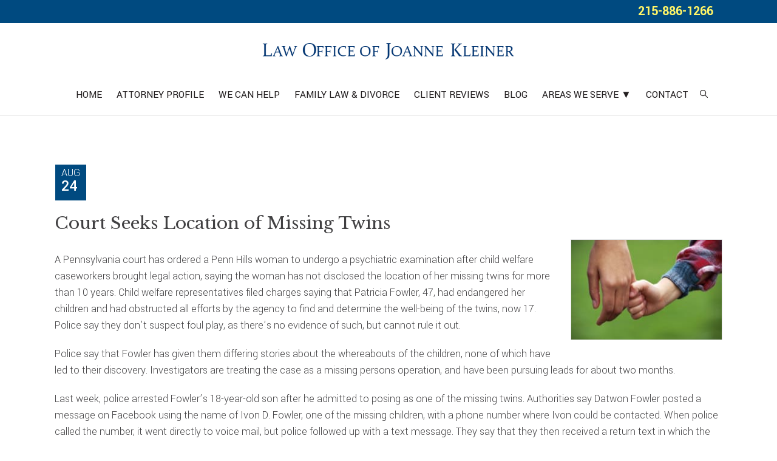

--- FILE ---
content_type: text/html; charset=UTF-8
request_url: https://www.jkleinerfamilylaw.com/category/child-endangerment/
body_size: 23980
content:
<!DOCTYPE html>
<html lang="en-US">
<head >
<meta charset="UTF-8" />
<script type="text/javascript">
/* <![CDATA[ */
var gform;gform||(document.addEventListener("gform_main_scripts_loaded",function(){gform.scriptsLoaded=!0}),document.addEventListener("gform/theme/scripts_loaded",function(){gform.themeScriptsLoaded=!0}),window.addEventListener("DOMContentLoaded",function(){gform.domLoaded=!0}),gform={domLoaded:!1,scriptsLoaded:!1,themeScriptsLoaded:!1,isFormEditor:()=>"function"==typeof InitializeEditor,callIfLoaded:function(o){return!(!gform.domLoaded||!gform.scriptsLoaded||!gform.themeScriptsLoaded&&!gform.isFormEditor()||(gform.isFormEditor()&&console.warn("The use of gform.initializeOnLoaded() is deprecated in the form editor context and will be removed in Gravity Forms 3.1."),o(),0))},initializeOnLoaded:function(o){gform.callIfLoaded(o)||(document.addEventListener("gform_main_scripts_loaded",()=>{gform.scriptsLoaded=!0,gform.callIfLoaded(o)}),document.addEventListener("gform/theme/scripts_loaded",()=>{gform.themeScriptsLoaded=!0,gform.callIfLoaded(o)}),window.addEventListener("DOMContentLoaded",()=>{gform.domLoaded=!0,gform.callIfLoaded(o)}))},hooks:{action:{},filter:{}},addAction:function(o,r,e,t){gform.addHook("action",o,r,e,t)},addFilter:function(o,r,e,t){gform.addHook("filter",o,r,e,t)},doAction:function(o){gform.doHook("action",o,arguments)},applyFilters:function(o){return gform.doHook("filter",o,arguments)},removeAction:function(o,r){gform.removeHook("action",o,r)},removeFilter:function(o,r,e){gform.removeHook("filter",o,r,e)},addHook:function(o,r,e,t,n){null==gform.hooks[o][r]&&(gform.hooks[o][r]=[]);var d=gform.hooks[o][r];null==n&&(n=r+"_"+d.length),gform.hooks[o][r].push({tag:n,callable:e,priority:t=null==t?10:t})},doHook:function(r,o,e){var t;if(e=Array.prototype.slice.call(e,1),null!=gform.hooks[r][o]&&((o=gform.hooks[r][o]).sort(function(o,r){return o.priority-r.priority}),o.forEach(function(o){"function"!=typeof(t=o.callable)&&(t=window[t]),"action"==r?t.apply(null,e):e[0]=t.apply(null,e)})),"filter"==r)return e[0]},removeHook:function(o,r,t,n){var e;null!=gform.hooks[o][r]&&(e=(e=gform.hooks[o][r]).filter(function(o,r,e){return!!(null!=n&&n!=o.tag||null!=t&&t!=o.priority)}),gform.hooks[o][r]=e)}});
/* ]]> */
</script>

		<meta name="robots" content="noindex" />
		<meta name="viewport" content="width=device-width, initial-scale=1" />
<title>child endangerment | Divorce and Family Law Office of Joanne Kleiner</title>
			<script type="wphb-delay-type" data-wphb-type="text/javascript">!function(){var b=function(){window.__AudioEyeInstallSource="wordpress"; window.__AudioEyeSiteHash="e6eb4ff9e896ad77af19b04bd2abcbff"; var a=document.createElement("script");a.src="https://wsmcdn.audioeye.com/aem.js";a.type="text/javascript";a.setAttribute("async","");document.getElementsByTagName("body")[0].appendChild(a)};"complete"!==document.readyState?window.addEventListener?window.addEventListener("load",b):window.attachEvent&&window.attachEvent("onload",b):b()}();</script>
			<meta name='robots' content='max-image-preview:large' />
	<style>img:is([sizes="auto" i], [sizes^="auto," i]) { contain-intrinsic-size: 3000px 1500px }</style>
	<script type="wphb-delay-type" data-wphb-type='application/javascript'  id='pys-version-script'>console.log('PixelYourSite Free version 11.1.5.2');</script>
<link rel='dns-prefetch' href='//fonts.googleapis.com' />
<link rel='dns-prefetch' href='//hb.wpmucdn.com' />
<link href='//hb.wpmucdn.com' rel='preconnect' />
<link href='http://fonts.googleapis.com' rel='preconnect' />
<link href='//fonts.gstatic.com' crossorigin='' rel='preconnect' />
<link rel="alternate" type="application/rss+xml" title="Divorce and Family Law Office of Joanne Kleiner &raquo; Feed" href="https://www.jkleinerfamilylaw.com/feed/" />
<link rel="alternate" type="application/rss+xml" title="Divorce and Family Law Office of Joanne Kleiner &raquo; Comments Feed" href="https://www.jkleinerfamilylaw.com/comments/feed/" />
<link rel="alternate" type="application/rss+xml" title="Divorce and Family Law Office of Joanne Kleiner &raquo; child endangerment Category Feed" href="https://www.jkleinerfamilylaw.com/category/child-endangerment/feed/" />
		<style>
			.lazyload,
			.lazyloading {
				max-width: 100%;
			}
		</style>
		<link rel="canonical" href="https://www.jkleinerfamilylaw.com/category/child-endangerment/" />
<script type="wphb-delay-type" data-wphb-type="text/javascript">
/* <![CDATA[ */
window._wpemojiSettings = {"baseUrl":"https:\/\/s.w.org\/images\/core\/emoji\/16.0.1\/72x72\/","ext":".png","svgUrl":"https:\/\/s.w.org\/images\/core\/emoji\/16.0.1\/svg\/","svgExt":".svg","source":{"concatemoji":"https:\/\/www.jkleinerfamilylaw.com\/wp-includes\/js\/wp-emoji-release.min.js?ver=6.8.3"}};
/*! This file is auto-generated */
!function(s,n){var o,i,e;function c(e){try{var t={supportTests:e,timestamp:(new Date).valueOf()};sessionStorage.setItem(o,JSON.stringify(t))}catch(e){}}function p(e,t,n){e.clearRect(0,0,e.canvas.width,e.canvas.height),e.fillText(t,0,0);var t=new Uint32Array(e.getImageData(0,0,e.canvas.width,e.canvas.height).data),a=(e.clearRect(0,0,e.canvas.width,e.canvas.height),e.fillText(n,0,0),new Uint32Array(e.getImageData(0,0,e.canvas.width,e.canvas.height).data));return t.every(function(e,t){return e===a[t]})}function u(e,t){e.clearRect(0,0,e.canvas.width,e.canvas.height),e.fillText(t,0,0);for(var n=e.getImageData(16,16,1,1),a=0;a<n.data.length;a++)if(0!==n.data[a])return!1;return!0}function f(e,t,n,a){switch(t){case"flag":return n(e,"\ud83c\udff3\ufe0f\u200d\u26a7\ufe0f","\ud83c\udff3\ufe0f\u200b\u26a7\ufe0f")?!1:!n(e,"\ud83c\udde8\ud83c\uddf6","\ud83c\udde8\u200b\ud83c\uddf6")&&!n(e,"\ud83c\udff4\udb40\udc67\udb40\udc62\udb40\udc65\udb40\udc6e\udb40\udc67\udb40\udc7f","\ud83c\udff4\u200b\udb40\udc67\u200b\udb40\udc62\u200b\udb40\udc65\u200b\udb40\udc6e\u200b\udb40\udc67\u200b\udb40\udc7f");case"emoji":return!a(e,"\ud83e\udedf")}return!1}function g(e,t,n,a){var r="undefined"!=typeof WorkerGlobalScope&&self instanceof WorkerGlobalScope?new OffscreenCanvas(300,150):s.createElement("canvas"),o=r.getContext("2d",{willReadFrequently:!0}),i=(o.textBaseline="top",o.font="600 32px Arial",{});return e.forEach(function(e){i[e]=t(o,e,n,a)}),i}function t(e){var t=s.createElement("script");t.src=e,t.defer=!0,s.head.appendChild(t)}"undefined"!=typeof Promise&&(o="wpEmojiSettingsSupports",i=["flag","emoji"],n.supports={everything:!0,everythingExceptFlag:!0},e=new Promise(function(e){s.addEventListener("DOMContentLoaded",e,{once:!0})}),new Promise(function(t){var n=function(){try{var e=JSON.parse(sessionStorage.getItem(o));if("object"==typeof e&&"number"==typeof e.timestamp&&(new Date).valueOf()<e.timestamp+604800&&"object"==typeof e.supportTests)return e.supportTests}catch(e){}return null}();if(!n){if("undefined"!=typeof Worker&&"undefined"!=typeof OffscreenCanvas&&"undefined"!=typeof URL&&URL.createObjectURL&&"undefined"!=typeof Blob)try{var e="postMessage("+g.toString()+"("+[JSON.stringify(i),f.toString(),p.toString(),u.toString()].join(",")+"));",a=new Blob([e],{type:"text/javascript"}),r=new Worker(URL.createObjectURL(a),{name:"wpTestEmojiSupports"});return void(r.onmessage=function(e){c(n=e.data),r.terminate(),t(n)})}catch(e){}c(n=g(i,f,p,u))}t(n)}).then(function(e){for(var t in e)n.supports[t]=e[t],n.supports.everything=n.supports.everything&&n.supports[t],"flag"!==t&&(n.supports.everythingExceptFlag=n.supports.everythingExceptFlag&&n.supports[t]);n.supports.everythingExceptFlag=n.supports.everythingExceptFlag&&!n.supports.flag,n.DOMReady=!1,n.readyCallback=function(){n.DOMReady=!0}}).then(function(){return e}).then(function(){var e;n.supports.everything||(n.readyCallback(),(e=n.source||{}).concatemoji?t(e.concatemoji):e.wpemoji&&e.twemoji&&(t(e.twemoji),t(e.wpemoji)))}))}((window,document),window._wpemojiSettings);
/* ]]> */
</script>
<link rel='stylesheet' id='wpra-lightbox-css' href='https://hb.wpmucdn.com/www.jkleinerfamilylaw.com/01ca3d75-6e85-4748-a456-767e154369f2.css' type='text/css' media='all' />
<link rel='stylesheet' id='richard-css' href='https://hb.wpmucdn.com/www.jkleinerfamilylaw.com/55ae88ed-c2ab-4fd7-ba9f-f2e9005fa848.css' type='text/css' media='all' />
<style id='wp-emoji-styles-inline-css' type='text/css'>

	img.wp-smiley, img.emoji {
		display: inline !important;
		border: none !important;
		box-shadow: none !important;
		height: 1em !important;
		width: 1em !important;
		margin: 0 0.07em !important;
		vertical-align: -0.1em !important;
		background: none !important;
		padding: 0 !important;
	}
</style>
<link rel='stylesheet' id='wp-block-library-css' href='https://hb.wpmucdn.com/www.jkleinerfamilylaw.com/1e2197da-6d30-4dcd-b49c-7783cc034077.css' type='text/css' media='all' />
<style id='classic-theme-styles-inline-css' type='text/css'>
/*! This file is auto-generated */
.wp-block-button__link{color:#fff;background-color:#32373c;border-radius:9999px;box-shadow:none;text-decoration:none;padding:calc(.667em + 2px) calc(1.333em + 2px);font-size:1.125em}.wp-block-file__button{background:#32373c;color:#fff;text-decoration:none}
</style>
<link rel='stylesheet' id='wpra-displays-css' href='https://hb.wpmucdn.com/www.jkleinerfamilylaw.com/675416d4-8041-4f9b-90bf-3aa6f19ead7f.css' type='text/css' media='all' />
<style id='global-styles-inline-css' type='text/css'>
:root{--wp--preset--aspect-ratio--square: 1;--wp--preset--aspect-ratio--4-3: 4/3;--wp--preset--aspect-ratio--3-4: 3/4;--wp--preset--aspect-ratio--3-2: 3/2;--wp--preset--aspect-ratio--2-3: 2/3;--wp--preset--aspect-ratio--16-9: 16/9;--wp--preset--aspect-ratio--9-16: 9/16;--wp--preset--color--black: #000000;--wp--preset--color--cyan-bluish-gray: #abb8c3;--wp--preset--color--white: #ffffff;--wp--preset--color--pale-pink: #f78da7;--wp--preset--color--vivid-red: #cf2e2e;--wp--preset--color--luminous-vivid-orange: #ff6900;--wp--preset--color--luminous-vivid-amber: #fcb900;--wp--preset--color--light-green-cyan: #7bdcb5;--wp--preset--color--vivid-green-cyan: #00d084;--wp--preset--color--pale-cyan-blue: #8ed1fc;--wp--preset--color--vivid-cyan-blue: #0693e3;--wp--preset--color--vivid-purple: #9b51e0;--wp--preset--gradient--vivid-cyan-blue-to-vivid-purple: linear-gradient(135deg,rgba(6,147,227,1) 0%,rgb(155,81,224) 100%);--wp--preset--gradient--light-green-cyan-to-vivid-green-cyan: linear-gradient(135deg,rgb(122,220,180) 0%,rgb(0,208,130) 100%);--wp--preset--gradient--luminous-vivid-amber-to-luminous-vivid-orange: linear-gradient(135deg,rgba(252,185,0,1) 0%,rgba(255,105,0,1) 100%);--wp--preset--gradient--luminous-vivid-orange-to-vivid-red: linear-gradient(135deg,rgba(255,105,0,1) 0%,rgb(207,46,46) 100%);--wp--preset--gradient--very-light-gray-to-cyan-bluish-gray: linear-gradient(135deg,rgb(238,238,238) 0%,rgb(169,184,195) 100%);--wp--preset--gradient--cool-to-warm-spectrum: linear-gradient(135deg,rgb(74,234,220) 0%,rgb(151,120,209) 20%,rgb(207,42,186) 40%,rgb(238,44,130) 60%,rgb(251,105,98) 80%,rgb(254,248,76) 100%);--wp--preset--gradient--blush-light-purple: linear-gradient(135deg,rgb(255,206,236) 0%,rgb(152,150,240) 100%);--wp--preset--gradient--blush-bordeaux: linear-gradient(135deg,rgb(254,205,165) 0%,rgb(254,45,45) 50%,rgb(107,0,62) 100%);--wp--preset--gradient--luminous-dusk: linear-gradient(135deg,rgb(255,203,112) 0%,rgb(199,81,192) 50%,rgb(65,88,208) 100%);--wp--preset--gradient--pale-ocean: linear-gradient(135deg,rgb(255,245,203) 0%,rgb(182,227,212) 50%,rgb(51,167,181) 100%);--wp--preset--gradient--electric-grass: linear-gradient(135deg,rgb(202,248,128) 0%,rgb(113,206,126) 100%);--wp--preset--gradient--midnight: linear-gradient(135deg,rgb(2,3,129) 0%,rgb(40,116,252) 100%);--wp--preset--font-size--small: 13px;--wp--preset--font-size--medium: 20px;--wp--preset--font-size--large: 36px;--wp--preset--font-size--x-large: 42px;--wp--preset--spacing--20: 0.44rem;--wp--preset--spacing--30: 0.67rem;--wp--preset--spacing--40: 1rem;--wp--preset--spacing--50: 1.5rem;--wp--preset--spacing--60: 2.25rem;--wp--preset--spacing--70: 3.38rem;--wp--preset--spacing--80: 5.06rem;--wp--preset--shadow--natural: 6px 6px 9px rgba(0, 0, 0, 0.2);--wp--preset--shadow--deep: 12px 12px 50px rgba(0, 0, 0, 0.4);--wp--preset--shadow--sharp: 6px 6px 0px rgba(0, 0, 0, 0.2);--wp--preset--shadow--outlined: 6px 6px 0px -3px rgba(255, 255, 255, 1), 6px 6px rgba(0, 0, 0, 1);--wp--preset--shadow--crisp: 6px 6px 0px rgba(0, 0, 0, 1);}:where(.is-layout-flex){gap: 0.5em;}:where(.is-layout-grid){gap: 0.5em;}body .is-layout-flex{display: flex;}.is-layout-flex{flex-wrap: wrap;align-items: center;}.is-layout-flex > :is(*, div){margin: 0;}body .is-layout-grid{display: grid;}.is-layout-grid > :is(*, div){margin: 0;}:where(.wp-block-columns.is-layout-flex){gap: 2em;}:where(.wp-block-columns.is-layout-grid){gap: 2em;}:where(.wp-block-post-template.is-layout-flex){gap: 1.25em;}:where(.wp-block-post-template.is-layout-grid){gap: 1.25em;}.has-black-color{color: var(--wp--preset--color--black) !important;}.has-cyan-bluish-gray-color{color: var(--wp--preset--color--cyan-bluish-gray) !important;}.has-white-color{color: var(--wp--preset--color--white) !important;}.has-pale-pink-color{color: var(--wp--preset--color--pale-pink) !important;}.has-vivid-red-color{color: var(--wp--preset--color--vivid-red) !important;}.has-luminous-vivid-orange-color{color: var(--wp--preset--color--luminous-vivid-orange) !important;}.has-luminous-vivid-amber-color{color: var(--wp--preset--color--luminous-vivid-amber) !important;}.has-light-green-cyan-color{color: var(--wp--preset--color--light-green-cyan) !important;}.has-vivid-green-cyan-color{color: var(--wp--preset--color--vivid-green-cyan) !important;}.has-pale-cyan-blue-color{color: var(--wp--preset--color--pale-cyan-blue) !important;}.has-vivid-cyan-blue-color{color: var(--wp--preset--color--vivid-cyan-blue) !important;}.has-vivid-purple-color{color: var(--wp--preset--color--vivid-purple) !important;}.has-black-background-color{background-color: var(--wp--preset--color--black) !important;}.has-cyan-bluish-gray-background-color{background-color: var(--wp--preset--color--cyan-bluish-gray) !important;}.has-white-background-color{background-color: var(--wp--preset--color--white) !important;}.has-pale-pink-background-color{background-color: var(--wp--preset--color--pale-pink) !important;}.has-vivid-red-background-color{background-color: var(--wp--preset--color--vivid-red) !important;}.has-luminous-vivid-orange-background-color{background-color: var(--wp--preset--color--luminous-vivid-orange) !important;}.has-luminous-vivid-amber-background-color{background-color: var(--wp--preset--color--luminous-vivid-amber) !important;}.has-light-green-cyan-background-color{background-color: var(--wp--preset--color--light-green-cyan) !important;}.has-vivid-green-cyan-background-color{background-color: var(--wp--preset--color--vivid-green-cyan) !important;}.has-pale-cyan-blue-background-color{background-color: var(--wp--preset--color--pale-cyan-blue) !important;}.has-vivid-cyan-blue-background-color{background-color: var(--wp--preset--color--vivid-cyan-blue) !important;}.has-vivid-purple-background-color{background-color: var(--wp--preset--color--vivid-purple) !important;}.has-black-border-color{border-color: var(--wp--preset--color--black) !important;}.has-cyan-bluish-gray-border-color{border-color: var(--wp--preset--color--cyan-bluish-gray) !important;}.has-white-border-color{border-color: var(--wp--preset--color--white) !important;}.has-pale-pink-border-color{border-color: var(--wp--preset--color--pale-pink) !important;}.has-vivid-red-border-color{border-color: var(--wp--preset--color--vivid-red) !important;}.has-luminous-vivid-orange-border-color{border-color: var(--wp--preset--color--luminous-vivid-orange) !important;}.has-luminous-vivid-amber-border-color{border-color: var(--wp--preset--color--luminous-vivid-amber) !important;}.has-light-green-cyan-border-color{border-color: var(--wp--preset--color--light-green-cyan) !important;}.has-vivid-green-cyan-border-color{border-color: var(--wp--preset--color--vivid-green-cyan) !important;}.has-pale-cyan-blue-border-color{border-color: var(--wp--preset--color--pale-cyan-blue) !important;}.has-vivid-cyan-blue-border-color{border-color: var(--wp--preset--color--vivid-cyan-blue) !important;}.has-vivid-purple-border-color{border-color: var(--wp--preset--color--vivid-purple) !important;}.has-vivid-cyan-blue-to-vivid-purple-gradient-background{background: var(--wp--preset--gradient--vivid-cyan-blue-to-vivid-purple) !important;}.has-light-green-cyan-to-vivid-green-cyan-gradient-background{background: var(--wp--preset--gradient--light-green-cyan-to-vivid-green-cyan) !important;}.has-luminous-vivid-amber-to-luminous-vivid-orange-gradient-background{background: var(--wp--preset--gradient--luminous-vivid-amber-to-luminous-vivid-orange) !important;}.has-luminous-vivid-orange-to-vivid-red-gradient-background{background: var(--wp--preset--gradient--luminous-vivid-orange-to-vivid-red) !important;}.has-very-light-gray-to-cyan-bluish-gray-gradient-background{background: var(--wp--preset--gradient--very-light-gray-to-cyan-bluish-gray) !important;}.has-cool-to-warm-spectrum-gradient-background{background: var(--wp--preset--gradient--cool-to-warm-spectrum) !important;}.has-blush-light-purple-gradient-background{background: var(--wp--preset--gradient--blush-light-purple) !important;}.has-blush-bordeaux-gradient-background{background: var(--wp--preset--gradient--blush-bordeaux) !important;}.has-luminous-dusk-gradient-background{background: var(--wp--preset--gradient--luminous-dusk) !important;}.has-pale-ocean-gradient-background{background: var(--wp--preset--gradient--pale-ocean) !important;}.has-electric-grass-gradient-background{background: var(--wp--preset--gradient--electric-grass) !important;}.has-midnight-gradient-background{background: var(--wp--preset--gradient--midnight) !important;}.has-small-font-size{font-size: var(--wp--preset--font-size--small) !important;}.has-medium-font-size{font-size: var(--wp--preset--font-size--medium) !important;}.has-large-font-size{font-size: var(--wp--preset--font-size--large) !important;}.has-x-large-font-size{font-size: var(--wp--preset--font-size--x-large) !important;}
:where(.wp-block-post-template.is-layout-flex){gap: 1.25em;}:where(.wp-block-post-template.is-layout-grid){gap: 1.25em;}
:where(.wp-block-columns.is-layout-flex){gap: 2em;}:where(.wp-block-columns.is-layout-grid){gap: 2em;}
:root :where(.wp-block-pullquote){font-size: 1.5em;line-height: 1.6;}
</style>
<link rel='stylesheet' id='genericons-css' href='https://hb.wpmucdn.com/www.jkleinerfamilylaw.com/aee77c93-9af6-4d2a-8ac3-36eb5b516de4.css' type='text/css' media='all' />
<link rel="preload" as="style" href="https://fonts.googleapis.com/css?family=Yantramanav%3A400%2C300%2C500%2C700%7CLibre+Baskerville%3A400%2C400italic%2C700&#038;subset=latin%2Clatin-ext" /><link rel='stylesheet' id='richard-fonts-css' href='https://fonts.googleapis.com/css?family=Yantramanav%3A400%2C300%2C500%2C700%7CLibre+Baskerville%3A400%2C400italic%2C700&#038;subset=latin%2Clatin-ext' type='text/css' media='print' onload='this.media=&#34;all&#34;' />
<link rel="preload" as="style" href="https://fonts.googleapis.com/icon?family=Material+Icons" /><link rel='stylesheet' id='material-icons-css' href='https://fonts.googleapis.com/icon?family=Material+Icons' type='text/css' media='print' onload='this.media=&#34;all&#34;' />
<script type="text/javascript" id="jquery-core-js-extra">
/* <![CDATA[ */
var pysFacebookRest = {"restApiUrl":"https:\/\/www.jkleinerfamilylaw.com\/wp-json\/pys-facebook\/v1\/event","debug":""};
/* ]]> */
</script>
<script type="wphb-delay-type" data-wphb-type="text/javascript" src="https://hb.wpmucdn.com/www.jkleinerfamilylaw.com/0c1e6b4b-d091-4b00-b09d-ee422d5ce2b7.js" id="jquery-core-js"></script>
<script type="wphb-delay-type" data-wphb-type="text/javascript" src="https://hb.wpmucdn.com/www.jkleinerfamilylaw.com/bdfeacef-226e-4787-b14f-44552f489237.js" id="jquery-migrate-js"></script>
<script type="wphb-delay-type" data-wphb-type="text/javascript" src="https://hb.wpmucdn.com/www.jkleinerfamilylaw.com/7fe79731-efba-4adb-b644-4f0801651fb6.js" id="jquery-bind-first-js"></script>
<script type="wphb-delay-type" data-wphb-type="text/javascript" src="https://hb.wpmucdn.com/www.jkleinerfamilylaw.com/40269747-210f-4cdd-a64e-c1dd7d7ad592.js" id="js-cookie-pys-js"></script>
<script type="wphb-delay-type" data-wphb-type="text/javascript" src="https://hb.wpmucdn.com/www.jkleinerfamilylaw.com/a6169aea-5bf1-4314-84e6-cff9019d277e.js" id="js-tld-js"></script>
<script type="text/javascript" id="pys-js-extra">
/* <![CDATA[ */
var pysOptions = {"staticEvents":{"facebook":{"init_event":[{"delay":0,"type":"static","ajaxFire":false,"name":"PageView","pixelIds":["464563898180585"],"eventID":"dc16f1bc-3a2d-4dbf-bdc8-865c3cf2c466","params":{"page_title":"child endangerment","post_type":"category","post_id":36,"plugin":"PixelYourSite","user_role":"guest","event_url":"www.jkleinerfamilylaw.com\/category\/child-endangerment\/"},"e_id":"init_event","ids":[],"hasTimeWindow":false,"timeWindow":0,"woo_order":"","edd_order":""}]}},"dynamicEvents":{"automatic_event_form":{"facebook":{"delay":0,"type":"dyn","name":"Form","pixelIds":["464563898180585"],"eventID":"0c510984-b228-40b5-81d4-839388d243fa","params":{"page_title":"child endangerment","post_type":"category","post_id":36,"plugin":"PixelYourSite","user_role":"guest","event_url":"www.jkleinerfamilylaw.com\/category\/child-endangerment\/"},"e_id":"automatic_event_form","ids":[],"hasTimeWindow":false,"timeWindow":0,"woo_order":"","edd_order":""}},"automatic_event_download":{"facebook":{"delay":0,"type":"dyn","name":"Download","extensions":["","doc","exe","js","pdf","ppt","tgz","zip","xls"],"pixelIds":["464563898180585"],"eventID":"24016c5c-0ffa-4d73-a3d5-f776ae99ba37","params":{"page_title":"child endangerment","post_type":"category","post_id":36,"plugin":"PixelYourSite","user_role":"guest","event_url":"www.jkleinerfamilylaw.com\/category\/child-endangerment\/"},"e_id":"automatic_event_download","ids":[],"hasTimeWindow":false,"timeWindow":0,"woo_order":"","edd_order":""}},"automatic_event_comment":{"facebook":{"delay":0,"type":"dyn","name":"Comment","pixelIds":["464563898180585"],"eventID":"b36c3dff-fc5c-475d-8c3a-9779b920652d","params":{"page_title":"child endangerment","post_type":"category","post_id":36,"plugin":"PixelYourSite","user_role":"guest","event_url":"www.jkleinerfamilylaw.com\/category\/child-endangerment\/"},"e_id":"automatic_event_comment","ids":[],"hasTimeWindow":false,"timeWindow":0,"woo_order":"","edd_order":""}}},"triggerEvents":[],"triggerEventTypes":[],"facebook":{"pixelIds":["464563898180585"],"advancedMatching":{"external_id":"cfdeccabbeccafdcaafaa"},"advancedMatchingEnabled":true,"removeMetadata":false,"wooVariableAsSimple":false,"serverApiEnabled":true,"wooCRSendFromServer":false,"send_external_id":null,"enabled_medical":false,"do_not_track_medical_param":["event_url","post_title","page_title","landing_page","content_name","categories","category_name","tags"],"meta_ldu":false},"debug":"","siteUrl":"https:\/\/www.jkleinerfamilylaw.com","ajaxUrl":"https:\/\/www.jkleinerfamilylaw.com\/wp-admin\/admin-ajax.php","ajax_event":"c10d1445d1","enable_remove_download_url_param":"1","cookie_duration":"7","last_visit_duration":"60","enable_success_send_form":"","ajaxForServerEvent":"1","ajaxForServerStaticEvent":"1","useSendBeacon":"1","send_external_id":"1","external_id_expire":"180","track_cookie_for_subdomains":"1","google_consent_mode":"1","gdpr":{"ajax_enabled":false,"all_disabled_by_api":false,"facebook_disabled_by_api":false,"analytics_disabled_by_api":false,"google_ads_disabled_by_api":false,"pinterest_disabled_by_api":false,"bing_disabled_by_api":false,"reddit_disabled_by_api":false,"externalID_disabled_by_api":false,"facebook_prior_consent_enabled":true,"analytics_prior_consent_enabled":true,"google_ads_prior_consent_enabled":null,"pinterest_prior_consent_enabled":true,"bing_prior_consent_enabled":true,"cookiebot_integration_enabled":false,"cookiebot_facebook_consent_category":"marketing","cookiebot_analytics_consent_category":"statistics","cookiebot_tiktok_consent_category":"marketing","cookiebot_google_ads_consent_category":"marketing","cookiebot_pinterest_consent_category":"marketing","cookiebot_bing_consent_category":"marketing","consent_magic_integration_enabled":false,"real_cookie_banner_integration_enabled":false,"cookie_notice_integration_enabled":false,"cookie_law_info_integration_enabled":false,"analytics_storage":{"enabled":true,"value":"granted","filter":false},"ad_storage":{"enabled":true,"value":"granted","filter":false},"ad_user_data":{"enabled":true,"value":"granted","filter":false},"ad_personalization":{"enabled":true,"value":"granted","filter":false}},"cookie":{"disabled_all_cookie":false,"disabled_start_session_cookie":false,"disabled_advanced_form_data_cookie":false,"disabled_landing_page_cookie":false,"disabled_first_visit_cookie":false,"disabled_trafficsource_cookie":false,"disabled_utmTerms_cookie":false,"disabled_utmId_cookie":false},"tracking_analytics":{"TrafficSource":"direct","TrafficLanding":"undefined","TrafficUtms":[],"TrafficUtmsId":[]},"GATags":{"ga_datalayer_type":"default","ga_datalayer_name":"dataLayerPYS"},"woo":{"enabled":false},"edd":{"enabled":false},"cache_bypass":"1770035998"};
/* ]]> */
</script>
<script type="wphb-delay-type" data-wphb-type="text/javascript" src="https://hb.wpmucdn.com/www.jkleinerfamilylaw.com/e758c15f-3788-4bd5-8f27-2a5acf32bbc5.js" id="pys-js"></script>
<link rel="https://api.w.org/" href="https://www.jkleinerfamilylaw.com/wp-json/" /><link rel="alternate" title="JSON" type="application/json" href="https://www.jkleinerfamilylaw.com/wp-json/wp/v2/categories/36" /><link rel="EditURI" type="application/rsd+xml" title="RSD" href="https://www.jkleinerfamilylaw.com/xmlrpc.php?rsd" />
<script type="wphb-delay-type" data-wphb-type="text/javascript" src="//script.crazyegg.com/pages/scripts/0022/1041.js" async="async"></script>
<script type="application/ld+json">
{
  "@context": "https://schema.org",
  "@type": "LocalBusiness",
  "name": "Law Office of Joanne Kleiner",
  "image": "https://www.jkleinerfamilylaw.com/wp-content/uploads/2017/10/logo-e1574878974395-150x73.png",
  "@id": "",
  "url": "https://www.jkleinerfamilylaw.com/",
  "telephone": "215-886-1266",
  "address": {
    "@type": "PostalAddress",
    "streetAddress": "261 Old York Rd., Ste. 402",
    "addressLocality": "Jenkintown",
    "addressRegion": "PA",
    "postalCode": "19046",
    "addressCountry": "US"
  },
  "geo": {
    "@type": "GeoCoordinates",
    "latitude": 40.0902615,
    "longitude": -75.12456829999999
  } ,
  "sameAs": [
    "https://www.facebook.com/Joanne-E-Kleiner-Associates-195847938099/",
    "https://twitter.com/joannekleiner",
    "https://www.linkedin.com/in/jkleinerfamilylaw/"
  ] 
}
</script>		<script type="wphb-delay-type" data-wphb-type="text/javascript" async src="https://ochatbot.ometrics.com/shopifyometrics/js/2edcbc8919d57a462ff75c462ebe8c0d/ometrics.js"></script>
		<meta name="facebook-domain-verification" content="z7v867e2iawe0nq1nh6yuhbkxunzei" /><!-- Stream WordPress user activity plugin v4.1.1 -->
		<script type="wphb-delay-type">
			document.documentElement.className = document.documentElement.className.replace('no-js', 'js');
		</script>
				<style>
			.no-js img.lazyload {
				display: none;
			}

			figure.wp-block-image img.lazyloading {
				min-width: 150px;
			}

			.lazyload,
			.lazyloading {
				--smush-placeholder-width: 100px;
				--smush-placeholder-aspect-ratio: 1/1;
				width: var(--smush-image-width, var(--smush-placeholder-width)) !important;
				aspect-ratio: var(--smush-image-aspect-ratio, var(--smush-placeholder-aspect-ratio)) !important;
			}

						.lazyload, .lazyloading {
				opacity: 0;
			}

			.lazyloaded {
				opacity: 1;
				transition: opacity 400ms;
				transition-delay: 0ms;
			}

					</style>
		<link rel="pingback" href="https://www.jkleinerfamilylaw.com/xmlrpc.php" />
<!-- Global Site Tag (gtag.js) - Google Analytics -->
<script type="wphb-delay-type" async src="https://www.googletagmanager.com/gtag/js?id=UA-107593446-1"></script>
<script type="wphb-delay-type">
  window.dataLayer = window.dataLayer || [];
  function gtag(){dataLayer.push(arguments);}
  gtag('js', new Date());

  gtag('config', 'UA-107593446-1');
</script>

<script type="wphb-delay-type" data-wphb-type="text/javascript">

jQuery(document).ready(function($) {

	$('#show_hide').click(function(){
    $(".slidingDiv").slideToggle("fast");
    });

    $('#show_more1').click(function(){
    $(".more-content1").slideToggle("fast");
    });

	$('#show_more2').click(function(){
    $(".more-content2").slideToggle("fast");
    });

	$('#show_more3').click(function(){
    $(".more-content3").slideToggle("fast");
    });

	$( "div.show-more" ).click(function() {
		  $( this ).toggleClass( "hide" );
	});

});

</script>

<script type="wphb-delay-type" data-wphb-type="text/javascript">
jQuery(document).ready(function($) {


$('.menu-primary').before('<button class="menu-toggle genericon genericon-menu" role="button" aria-pressed="false"></button>'); // Add toggles to menus
$('.menu-primary .sub-menu').before('<button class="sub-menu-toggle" role="button" aria-pressed="false"></button>'); // Add toggles to sub menus
// Show/hide the navigation
$('.menu-toggle, .sub-menu-toggle').click(function() {
if ($(this).attr('aria-pressed') == 'false' ) {
$(this).attr('aria-pressed', 'true' );
}
else {
$(this).attr('aria-pressed', 'false' );
}
$(this).toggleClass('activated');
$(this).next('.menu-primary, .sub-menu').slideToggle('fast', function() {
return true;
// Animation complete.
});
});

$(window).resize(function(){
if(window.innerWidth > 700) {
$(".menu-primary").removeAttr("style");
}
});

});
</script>

<!-- Meta Pixel Code -->
<script type="wphb-delay-type" data-wphb-type='text/javascript'>
!function(f,b,e,v,n,t,s){if(f.fbq)return;n=f.fbq=function(){n.callMethod?
n.callMethod.apply(n,arguments):n.queue.push(arguments)};if(!f._fbq)f._fbq=n;
n.push=n;n.loaded=!0;n.version='2.0';n.queue=[];t=b.createElement(e);t.async=!0;
t.src=v;s=b.getElementsByTagName(e)[0];s.parentNode.insertBefore(t,s)}(window,
document,'script','https://connect.facebook.net/en_US/fbevents.js?v=next');
</script>
<!-- End Meta Pixel Code -->

      <script type="wphb-delay-type" data-wphb-type='text/javascript'>
        var url = window.location.origin + '?ob=open-bridge';
        fbq('set', 'openbridge', '464563898180585', url);
      </script>
    <script type="wphb-delay-type" data-wphb-type='text/javascript'>fbq('init', '464563898180585', {}, {
    "agent": "wordpress-6.8.3-3.0.16"
})</script><script type="wphb-delay-type" data-wphb-type='text/javascript'>
    fbq('track', 'PageView', []);
  </script>
<!-- Meta Pixel Code -->
<noscript>
<img height="1" width="1" style="display:none" alt="fbpx"
src="https://www.facebook.com/tr?id=464563898180585&ev=PageView&noscript=1" />
</noscript>
<!-- End Meta Pixel Code -->
<!-- SEO meta tags powered by SmartCrawl https://wpmudev.com/project/smartcrawl-wordpress-seo/ -->
<link rel="canonical" href="https://www.jkleinerfamilylaw.com/category/child-endangerment/" />
<meta name="msvalidate.01" content="C9624F154CDFB8A64C85282B081EC38B" />
<script type="application/ld+json">{"@context":"https:\/\/schema.org","@graph":[{"@type":"Organization","@id":"https:\/\/www.jkleinerfamilylaw.com\/#schema-publishing-organization","url":"https:\/\/www.jkleinerfamilylaw.com","name":"Divorce and Family Law Office of Joanne Kleiner","logo":{"@type":"ImageObject","@id":"https:\/\/www.jkleinerfamilylaw.com\/#schema-organization-logo","url":"https:\/\/www.jkleinerfamilylaw.com\/wp-content\/uploads\/2017\/10\/logo-e1574878974395.png","height":60,"width":60}},{"@type":"WebSite","@id":"https:\/\/www.jkleinerfamilylaw.com\/#schema-website","url":"https:\/\/www.jkleinerfamilylaw.com","name":"Divorce and Family Law Office of Joanne Kleiner","encoding":"UTF-8","potentialAction":{"@type":"SearchAction","target":"https:\/\/www.jkleinerfamilylaw.com\/search\/{search_term_string}\/","query-input":"required name=search_term_string"}},{"@type":"CollectionPage","@id":"https:\/\/www.jkleinerfamilylaw.com\/category\/child-endangerment\/#schema-webpage","isPartOf":{"@id":"https:\/\/www.jkleinerfamilylaw.com\/#schema-website"},"publisher":{"@id":"https:\/\/www.jkleinerfamilylaw.com\/#schema-publishing-organization"},"url":"https:\/\/www.jkleinerfamilylaw.com\/category\/child-endangerment\/","mainEntity":{"@type":"ItemList","itemListElement":[{"@type":"ListItem","position":"1","url":"https:\/\/www.jkleinerfamilylaw.com\/court-seeks-location-of-missing-twins\/"}]}},{"@type":"BreadcrumbList","@id":"https:\/\/www.jkleinerfamilylaw.com\/category\/child-endangerment?category_name=child-endangerment\/#breadcrumb","itemListElement":[{"@type":"ListItem","position":1,"name":"Home","item":"https:\/\/www.jkleinerfamilylaw.com"},{"@type":"ListItem","position":2,"name":"Archive for child endangerment"}]}]}</script>
<!-- /SEO -->
<link rel="icon" href="https://www.jkleinerfamilylaw.com/wp-content/uploads/2017/10/logo-e1574878974395-150x73.png" sizes="32x32" />
<link rel="icon" href="https://www.jkleinerfamilylaw.com/wp-content/uploads/2017/10/logo-e1574878974395.png" sizes="192x192" />
<link rel="apple-touch-icon" href="https://www.jkleinerfamilylaw.com/wp-content/uploads/2017/10/logo-e1574878974395.png" />
<meta name="msapplication-TileImage" content="https://www.jkleinerfamilylaw.com/wp-content/uploads/2017/10/logo-e1574878974395.png" />
</head>
<body class="archive category category-child-endangerment category-36 wp-theme-genesis wp-child-theme-richard header-image full-width-content genesis-breadcrumbs-hidden genesis-footer-widgets-visible" itemtype="https://schema.org/WebPage" itemscope><!-- Google Tag Manager (noscript) -->
<noscript><iframe data-src="https://www.googletagmanager.com/ns.html?id=GTM-KHKMLP3G"
height="0" width="0" style="display:none;visibility:hidden" src="[data-uri]" class="lazyload" data-load-mode="1"></iframe></noscript>
<!-- End Google Tag Manager (noscript) -->
<div class="site-container"><ul class="genesis-skip-link"><li><a href="#genesis-nav-primary" class="screen-reader-shortcut"> Skip to primary navigation</a></li><li><a href="#genesis-content" class="screen-reader-shortcut"> Skip to main content</a></li><li><a href="#genesis-footer-widgets" class="screen-reader-shortcut"> Skip to footer</a></li></ul><nav class="nav-secondary" aria-label="Secondary" itemscope itemtype="https://schema.org/SiteNavigationElement"><div class="wrap"><ul id="menu-secondary-navigation" class="menu genesis-nav-menu menu-secondary js-superfish"><li class="phone menu-item last"><a href="tel:215-886-1266">215-886-1266</a></li></ul></div></nav><header class="site-header" itemscope itemtype="https://schema.org/WPHeader"><div class="wrap"><div class="title-area"><p class="site-title" itemprop="headline"><a href="https://www.jkleinerfamilylaw.com/">Divorce and Family Law Office of Joanne Kleiner</a></p><p class="site-description" itemprop="description">Divorce Lawyer Joanne Kleiner</p></div><div class="widget-area header-widget-area"><nav class="nav-primary" aria-label="Main" itemscope itemtype="https://schema.org/SiteNavigationElement" id="genesis-nav-primary"><div class="wrap"><ul id="menu-main-menu" class="menu genesis-nav-menu menu-primary js-superfish"><li id="menu-item-745" class="menu-item menu-item-type-post_type menu-item-object-page menu-item-home menu-item-745"><a href="https://www.jkleinerfamilylaw.com/" itemprop="url"><span itemprop="name">Home</span></a></li>
<li id="menu-item-751" class="menu-item menu-item-type-post_type menu-item-object-page menu-item-751"><a href="https://www.jkleinerfamilylaw.com/profile/" itemprop="url"><span itemprop="name">Attorney Profile</span></a></li>
<li id="menu-item-750" class="menu-item menu-item-type-post_type menu-item-object-page menu-item-750"><a href="https://www.jkleinerfamilylaw.com/firm-overview/" itemprop="url"><span itemprop="name">We Can Help</span></a></li>
<li id="menu-item-749" class="menu-item menu-item-type-post_type menu-item-object-page menu-item-has-children menu-item-749"><a href="https://www.jkleinerfamilylaw.com/family-law-divorce/" itemprop="url"><span itemprop="name">Family Law &#038; Divorce</span></a>
<ul class="sub-menu">
	<li id="menu-item-822" class="menu-item menu-item-type-post_type menu-item-object-page menu-item-822"><a href="https://www.jkleinerfamilylaw.com/collaborative-law/" itemprop="url"><span itemprop="name">Collaborative Law</span></a></li>
	<li id="menu-item-821" class="menu-item menu-item-type-post_type menu-item-object-page menu-item-821"><a href="https://www.jkleinerfamilylaw.com/contested-divorce/" itemprop="url"><span itemprop="name">Contested Divorce</span></a></li>
	<li id="menu-item-820" class="menu-item menu-item-type-post_type menu-item-object-page menu-item-820"><a href="https://www.jkleinerfamilylaw.com/equitable-distribution-property/" itemprop="url"><span itemprop="name">Equitable Distribution of Property</span></a></li>
	<li id="menu-item-819" class="menu-item menu-item-type-post_type menu-item-object-page menu-item-819"><a href="https://www.jkleinerfamilylaw.com/amicable-divorce-process/" itemprop="url"><span itemprop="name">The Amicable Divorce</span></a></li>
	<li id="menu-item-818" class="menu-item menu-item-type-post_type menu-item-object-page menu-item-818"><a href="https://www.jkleinerfamilylaw.com/mediation/" itemprop="url"><span itemprop="name">Mediation</span></a></li>
	<li id="menu-item-817" class="menu-item menu-item-type-post_type menu-item-object-page menu-item-817"><a href="https://www.jkleinerfamilylaw.com/property-settlement-agreements/" itemprop="url"><span itemprop="name">Property Settlement Agreements</span></a></li>
	<li id="menu-item-816" class="menu-item menu-item-type-post_type menu-item-object-page menu-item-816"><a href="https://www.jkleinerfamilylaw.com/spousal-support/" itemprop="url"><span itemprop="name">Spousal Support</span></a></li>
</ul>
</li>
<li id="menu-item-748" class="menu-item menu-item-type-post_type menu-item-object-page menu-item-748"><a href="https://www.jkleinerfamilylaw.com/client-reviews/" itemprop="url"><span itemprop="name">Client Reviews</span></a></li>
<li id="menu-item-845" class="menu-item menu-item-type-post_type menu-item-object-page current_page_parent menu-item-845"><a href="https://www.jkleinerfamilylaw.com/blog/" itemprop="url"><span itemprop="name">Blog</span></a></li>
<li id="menu-item-1394" class="menu-item menu-item-type-post_type menu-item-object-page menu-item-has-children menu-item-1394"><a href="https://www.jkleinerfamilylaw.com/areas-we-serve/" itemprop="url"><span itemprop="name">Areas We Serve ▼</span></a>
<ul class="sub-menu">
	<li id="menu-item-1395" class="menu-item menu-item-type-post_type menu-item-object-page menu-item-1395"><a href="https://www.jkleinerfamilylaw.com/areas-we-serve/montgomery-county-pennsylvania/" itemprop="url"><span itemprop="name">Montgomery County, PA</span></a></li>
	<li id="menu-item-1433" class="menu-item menu-item-type-post_type menu-item-object-page menu-item-1433"><a href="https://www.jkleinerfamilylaw.com/divorce-and-family-lawyer-in-jenkintown-pa/" itemprop="url"><span itemprop="name">Divorce and Family Lawyer in Jenkintown, PA</span></a></li>
</ul>
</li>
<li id="menu-item-846" class="menu-item menu-item-type-post_type menu-item-object-page menu-item-846"><a href="https://www.jkleinerfamilylaw.com/contact/" itemprop="url"><span itemprop="name">Contact</span></a></li>
<li class="search menu-item last"><span id="show_hide">Search</span><div class="slidingDiv" style="display:none;"><form class="search-form" method="get" action="https://www.jkleinerfamilylaw.com/" role="search" itemprop="potentialAction" itemscope itemtype="https://schema.org/SearchAction"><label class="search-form-label screen-reader-text" for="searchform-1">Search this website</label><input class="search-form-input" type="search" name="s" id="searchform-1" placeholder="Search this website" itemprop="query-input"><input class="search-form-submit" type="submit" value="Go"><meta content="https://www.jkleinerfamilylaw.com/?s={s}" itemprop="target"></form></div></li></ul></div></nav></div></div></header><div class="site-inner"><div class="wrap"><div class="content-sidebar-wrap"><main class="content" id="genesis-content"><div class="archive-description taxonomy-archive-description taxonomy-description"><h1 class="archive-title">child endangerment</h1></div><article class="post-401 post type-post status-publish format-standard has-post-thumbnail category-child-custody category-child-endangerment category-child-welfare category-patricia-fowler category-psychiatric-examination entry" aria-label="Court Seeks Location of Missing Twins" itemscope itemtype="https://schema.org/CreativeWork" itemprop="blogPost"><header class="entry-header"><div class="image-date"><span class="entry-date">Aug <b>24</b></span></div><h2 class="entry-title" itemprop="headline"><a class="entry-title-link" rel="bookmark" href="https://www.jkleinerfamilylaw.com/court-seeks-location-of-missing-twins/">Court Seeks Location of Missing Twins</a></h2>
</header><div class="entry-content" itemprop="text"><meta itemprop="dateModified" content="2017-10-01T17:56:15-05:00" /><meta itemprop="mainEntityOfPage" content="https://www.jkleinerfamilylaw.com/court-seeks-location-of-missing-twins/" /><p><img decoding="async" data-src="https://www.jkleinerfamilylaw.com/wp-content/uploads/2016/08/www.jkleinerfamilylaw.comholding-hands-e5c5cbe37d724a370d8d55333b774776a18f44f6.jpg" alt="Holding Hands" width="250" height="165" class="alignright size-full wp-image-651 lazyload" src="[data-uri]" style="--smush-placeholder-width: 250px; --smush-placeholder-aspect-ratio: 250/165;" /></p>
<p>A Pennsylvania court has ordered a Penn Hills woman to undergo a psychiatric examination after child welfare caseworkers brought legal action, saying the woman has not disclosed the location of her missing twins for more than 10 years. Child welfare representatives filed charges saying that Patricia Fowler, 47, had endangered her children and had obstructed all efforts by the agency to find and determine the well-being of the twins, now 17. Police say they don&rsquo;t suspect foul play, as there&rsquo;s no evidence of such, but cannot rule it out.</p>
<p>Police say that Fowler has given them differing stories about the whereabouts of the children, none of which have led to their discovery. Investigators are treating the case as a missing persons operation, and have been pursuing leads for about two months.</p>
<p>Last week, police arrested Fowler&rsquo;s 18-year-old son after he admitted to posing as one of the missing twins. Authorities say Datwon Fowler posted a message on Facebook using the name of Ivon D. Fowler, one of the missing children, with a phone number where Ivon could be contacted. When police called the number, it went directly to voice mail, but police followed up with a text message. They say that they then received a return text in which the sender claimed to be Ivon, but refused to talk to law enforcement authorities. Police then tracked the location of the phone and found that it was in the Fowler home. They found Datwon there, along with the phone.</p>
<p>The initial investigation did not involve the twins, according to child welfare workers. They went to the Fowler home in late June to take her four children into emergency custody and discovered that she had six children, not four. Thus far, they have no meaningful leads regarding the location of the twins.</p>
<h3>Contact Us</h3>
<p>At the office of Joanne E. Kleiner &amp; Associates, we have more than 25 years of family law experience. We&rsquo;ll help you stay focused on what matters. To schedule an appointment with an experienced Pennsylvania divorce attorney, <a href="https://www.jkleinerfamilylaw.com/contact/">contact our office online</a> or call us at 215-886-1266.</p>
<div itemprop="publisher" itemscope itemtype="https://schema.org/Organization">
	<div itemprop="logo" itemscope itemtype="https://schema.org/ImageObject">
		<meta itemprop="url" content="https://www.jkleinerfamilylaw.com/wp-content/themes/richard/images/logo.png">
		<meta itemprop="width" content="148">
		<meta itemprop="height" content="64">
	</div>
	<meta itemprop="name" content="Web Savvy Marketing">
</div>
</div><footer class="entry-footer"></footer></article></main></div></div></div><div class="footer-widgets" id="genesis-footer-widgets"><h2 class="genesis-sidebar-title screen-reader-text">Footer</h2><div class="wrap"><div class="widget-area footer-widgets-1 footer-widget-area"><section id="gform_widget-4" class="widget gform_widget"><div class="widget-wrap"><h3 class="widgettitle widget-title">How can we help?</h3>
<link rel='stylesheet' id='gforms_reset_css-css' href='https://hb.wpmucdn.com/www.jkleinerfamilylaw.com/137b4280-8b04-487f-b390-c134bf2b03b0.css' type='text/css' media='all' />
<link rel='stylesheet' id='gforms_formsmain_css-css' href='https://hb.wpmucdn.com/www.jkleinerfamilylaw.com/a7202908-b0b3-487f-83b0-ae4581dffe8f.css' type='text/css' media='all' />
<link rel='stylesheet' id='gforms_ready_class_css-css' href='https://hb.wpmucdn.com/www.jkleinerfamilylaw.com/e6b4942f-55ff-4b5b-9af8-d57ce73938e8.css' type='text/css' media='all' />
<link rel='stylesheet' id='gforms_browsers_css-css' href='https://hb.wpmucdn.com/www.jkleinerfamilylaw.com/06626817-136b-4716-b981-863289262030.css' type='text/css' media='all' />
<script type="wphb-delay-type" data-wphb-type="text/javascript" src="https://hb.wpmucdn.com/www.jkleinerfamilylaw.com/9b847992-789f-412f-b33e-491c7287ff87.js" id="wp-dom-ready-js"></script>
<script type="wphb-delay-type" data-wphb-type="text/javascript" src="https://hb.wpmucdn.com/www.jkleinerfamilylaw.com/6e801c3c-3008-4166-90ce-f6fa10501f60.js" id="wp-hooks-js"></script>
<script type="wphb-delay-type" data-wphb-type="text/javascript" src="https://hb.wpmucdn.com/www.jkleinerfamilylaw.com/e1adbc69-ed87-46c1-ab1c-5cc3a5d00fda.js" id="wp-i18n-js"></script>
<script type="wphb-delay-type" data-wphb-type="text/javascript" id="wp-i18n-js-after">
/* <![CDATA[ */
wp.i18n.setLocaleData( { 'text direction\u0004ltr': [ 'ltr' ] } );
/* ]]> */
</script>
<script type="wphb-delay-type" data-wphb-type="text/javascript" src="https://hb.wpmucdn.com/www.jkleinerfamilylaw.com/8ed3c508-4de7-4f98-b4c9-ac05d9cb103c.js" id="wp-a11y-js"></script>
<script type="wphb-delay-type" data-wphb-type="text/javascript" defer='defer' src="https://hb.wpmucdn.com/www.jkleinerfamilylaw.com/2e0a77f0-0959-4240-ad86-539a1464946a.js" id="gform_json-js"></script>
<script type="text/javascript" id="gform_gravityforms-js-extra">
/* <![CDATA[ */
var gform_i18n = {"datepicker":{"days":{"monday":"Mo","tuesday":"Tu","wednesday":"We","thursday":"Th","friday":"Fr","saturday":"Sa","sunday":"Su"},"months":{"january":"January","february":"February","march":"March","april":"April","may":"May","june":"June","july":"July","august":"August","september":"September","october":"October","november":"November","december":"December"},"firstDay":0,"iconText":"Select date"}};
var gf_legacy_multi = [];
var gform_gravityforms = {"strings":{"invalid_file_extension":"This type of file is not allowed. Must be one of the following:","delete_file":"Delete this file","in_progress":"in progress","file_exceeds_limit":"File exceeds size limit","illegal_extension":"This type of file is not allowed.","max_reached":"Maximum number of files reached","unknown_error":"There was a problem while saving the file on the server","currently_uploading":"Please wait for the uploading to complete","cancel":"Cancel","cancel_upload":"Cancel this upload","cancelled":"Cancelled","error":"Error","message":"Message"},"vars":{"images_url":"https:\/\/www.jkleinerfamilylaw.com\/wp-content\/plugins\/gravityforms\/images"}};
var gf_global = {"gf_currency_config":{"name":"U.S. Dollar","symbol_left":"$","symbol_right":"","symbol_padding":"","thousand_separator":",","decimal_separator":".","decimals":2,"code":"USD"},"base_url":"https:\/\/www.jkleinerfamilylaw.com\/wp-content\/plugins\/gravityforms","number_formats":[],"spinnerUrl":"https:\/\/www.jkleinerfamilylaw.com\/wp-content\/plugins\/gravityforms\/images\/spinner.svg","version_hash":"94d78c21c1bbbd697c4159dd66fee41b","strings":{"newRowAdded":"New row added.","rowRemoved":"Row removed","formSaved":"The form has been saved.  The content contains the link to return and complete the form."}};
/* ]]> */
</script>
<script type="wphb-delay-type" data-wphb-type="text/javascript" defer='defer' src="https://hb.wpmucdn.com/www.jkleinerfamilylaw.com/194ec584-0992-41ca-8311-1e8d4ca8f423.js" id="gform_gravityforms-js"></script>
<script type="wphb-delay-type" data-wphb-type="text/javascript" defer='defer' src="https://hb.wpmucdn.com/www.jkleinerfamilylaw.com/3b305f33-a546-4d96-b95a-275dfe2fe814.js" id="gform_recaptcha-js"></script>
<script type="wphb-delay-type" data-wphb-type="text/javascript" defer='defer' src="https://hb.wpmucdn.com/www.jkleinerfamilylaw.com/8766edc3-4796-482c-9618-a42e336dffad.js" id="gform_placeholder-js"></script>
<script type="wphb-delay-type" data-wphb-type="text/javascript">
/* <![CDATA[ */

/* ]]> */
</script>

                <div class='gf_browser_chrome gform_wrapper gform_legacy_markup_wrapper gform-theme--no-framework' data-form-theme='legacy' data-form-index='0' id='gform_wrapper_1' ><div id='gf_1' class='gform_anchor' tabindex='-1'></div>
                        <div class='gform_heading'>
                            <p class='gform_description'>Please complete the form below and we will contact you.</p>
                        </div><form method='post' enctype='multipart/form-data'  id='gform_1'  action='/category/child-endangerment/#gf_1' data-formid='1' novalidate>
                        <div class='gform-body gform_body'><ul id='gform_fields_1' class='gform_fields top_label form_sublabel_below description_below validation_below'><li id="field_1_9" class="gfield gfield--type-honeypot gform_validation_container field_sublabel_below gfield--has-description field_description_below field_validation_below gfield_visibility_visible"  ><label class='gfield_label gform-field-label' for='input_1_9'>Company</label><div class='ginput_container'><input name='input_9' id='input_1_9' type='text' value='' autocomplete='new-password'/></div><div class='gfield_description' id='gfield_description_1_9'>This field is for validation purposes and should be left unchanged.</div></li><li id="field_1_1" class="gfield gfield--type-text gfield_contains_required field_sublabel_below gfield--no-description field_description_below hidden_label field_validation_below gfield_visibility_visible"  ><label class='gfield_label gform-field-label' for='input_1_1'>Name<span class="gfield_required"><span class="gfield_required gfield_required_asterisk">*</span></span></label><div class='ginput_container ginput_container_text'><input name='input_1' id='input_1_1' type='text' value='' class='medium'   tabindex='1' placeholder='Name' aria-required="true" aria-invalid="false"   /></div></li><li id="field_1_3" class="gfield gfield--type-email field_sublabel_below gfield--no-description field_description_below hidden_label field_validation_below gfield_visibility_visible"  ><label class='gfield_label gform-field-label' for='input_1_3'>Email</label><div class='ginput_container ginput_container_email'>
                            <input name='input_3' id='input_1_3' type='email' value='' class='medium' tabindex='2'  placeholder='Email'  aria-invalid="false"  />
                        </div></li><li id="field_1_4" class="gfield gfield--type-textarea field_sublabel_below gfield--no-description field_description_below hidden_label field_validation_below gfield_visibility_visible"  ><label class='gfield_label gform-field-label' for='input_1_4'>Tell us about your case</label><div class='ginput_container ginput_container_textarea'><textarea name='input_4' id='input_1_4' class='textarea medium' tabindex='3'   placeholder='Tell us about your case'  aria-invalid="false"   rows='10' cols='50'></textarea></div></li><li id="field_1_6" class="gfield gfield--type-checkbox gfield--type-choice gfield_contains_required field_sublabel_below gfield--no-description field_description_below field_validation_below gfield_visibility_visible"  ><label class='gfield_label gform-field-label screen-reader-text gfield_label_before_complex' ><span class="gfield_required"><span class="gfield_required gfield_required_asterisk">*</span></span></label><div class='ginput_container ginput_container_checkbox'><ul class='gfield_checkbox' id='input_1_6'><li class='gchoice gchoice_1_6_1'>
								<input class='gfield-choice-input' name='input_6.1' type='checkbox'  value='I have read the &lt;a href=&quot;http://www.jkleinerfamilylaw.com/disclaimer&quot;&gt;disclaimer&lt;/a&gt; &lt;span class=&quot;required&quot;&gt;*&lt;/span&gt;'  id='choice_1_6_1' tabindex='4'  />
								<label for='choice_1_6_1' id='label_1_6_1' class='gform-field-label gform-field-label--type-inline'>I have read the <a href="http://www.jkleinerfamilylaw.com/disclaimer">disclaimer</a> <span class="required">*</span></label>
							</li></ul></div></li><li id="field_1_8" class="gfield gfield--type-captcha field_sublabel_below gfield--no-description field_description_below field_validation_below gfield_visibility_visible"  ><label class='gfield_label gform-field-label' for='input_1_8'>CAPTCHA</label><div id='input_1_8' class='ginput_container ginput_recaptcha' data-sitekey='6LeHITQUAAAAAJnKwOLejWW3-H54UQV_Q__U4HdM'  data-theme='light' data-tabindex='5'  data-badge=''></div></li></ul></div>
        <div class='gform-footer gform_footer top_label'> <input type='submit' id='gform_submit_button_1' class='gform_button button' onclick='gform.submission.handleButtonClick(this);' data-submission-type='submit' value='Send It' tabindex='6' /> 
            <input type='hidden' class='gform_hidden' name='gform_submission_method' data-js='gform_submission_method_1' value='postback' />
            <input type='hidden' class='gform_hidden' name='gform_theme' data-js='gform_theme_1' id='gform_theme_1' value='legacy' />
            <input type='hidden' class='gform_hidden' name='gform_style_settings' data-js='gform_style_settings_1' id='gform_style_settings_1' value='' />
            <input type='hidden' class='gform_hidden' name='is_submit_1' value='1' />
            <input type='hidden' class='gform_hidden' name='gform_submit' value='1' />
            
            <input type='hidden' class='gform_hidden' name='gform_currency' data-currency='USD' value='5e9Yd+taId6nbxGt4SgFfZmRyZOi2QvMaW2L90YkaxXYHeP7S2OYgRG6iaYV7lMf8LjgR0d38rBmw1T0SmAHFDUc5ZSb6nwmCR3vR7OX9YhDoRE=' />
            <input type='hidden' class='gform_hidden' name='gform_unique_id' value='' />
            <input type='hidden' class='gform_hidden' name='state_1' value='WyJbXSIsIjIwMjJmMTI5YzI1ZWRhOWZiNTY5MjBjNGY4NjE1YjkxIl0=' />
            <input type='hidden' autocomplete='off' class='gform_hidden' name='gform_target_page_number_1' id='gform_target_page_number_1' value='0' />
            <input type='hidden' autocomplete='off' class='gform_hidden' name='gform_source_page_number_1' id='gform_source_page_number_1' value='1' />
            <input type='hidden' name='gform_field_values' value='' />
            
        </div>
                        <p style="display: none !important;" class="akismet-fields-container" data-prefix="ak_"><label>&#916;<textarea name="ak_hp_textarea" cols="45" rows="8" maxlength="100"></textarea></label><input type="hidden" id="ak_js_1" name="ak_js" value="232"/><script type="wphb-delay-type">document.getElementById( "ak_js_1" ).setAttribute( "value", ( new Date() ).getTime() );</script></p></form>
                        </div><script type="wphb-delay-type" data-wphb-type="text/javascript">
/* <![CDATA[ */
 gform.initializeOnLoaded( function() {gformInitSpinner( 1, 'https://www.jkleinerfamilylaw.com/wp-content/plugins/gravityforms/images/spinner.svg', true );jQuery('#gform_ajax_frame_1').on('load',function(){var contents = jQuery(this).contents().find('*').html();var is_postback = contents.indexOf('GF_AJAX_POSTBACK') >= 0;if(!is_postback){return;}var form_content = jQuery(this).contents().find('#gform_wrapper_1');var is_confirmation = jQuery(this).contents().find('#gform_confirmation_wrapper_1').length > 0;var is_redirect = contents.indexOf('gformRedirect(){') >= 0;var is_form = form_content.length > 0 && ! is_redirect && ! is_confirmation;var mt = parseInt(jQuery('html').css('margin-top'), 10) + parseInt(jQuery('body').css('margin-top'), 10) + 100;if(is_form){jQuery('#gform_wrapper_1').html(form_content.html());if(form_content.hasClass('gform_validation_error')){jQuery('#gform_wrapper_1').addClass('gform_validation_error');} else {jQuery('#gform_wrapper_1').removeClass('gform_validation_error');}setTimeout( function() { /* delay the scroll by 50 milliseconds to fix a bug in chrome */ jQuery(document).scrollTop(jQuery('#gform_wrapper_1').offset().top - mt); }, 50 );if(window['gformInitDatepicker']) {gformInitDatepicker();}if(window['gformInitPriceFields']) {gformInitPriceFields();}var current_page = jQuery('#gform_source_page_number_1').val();gformInitSpinner( 1, 'https://www.jkleinerfamilylaw.com/wp-content/plugins/gravityforms/images/spinner.svg', true );jQuery(document).trigger('gform_page_loaded', [1, current_page]);window['gf_submitting_1'] = false;}else if(!is_redirect){var confirmation_content = jQuery(this).contents().find('.GF_AJAX_POSTBACK').html();if(!confirmation_content){confirmation_content = contents;}jQuery('#gform_wrapper_1').replaceWith(confirmation_content);jQuery(document).scrollTop(jQuery('#gf_1').offset().top - mt);jQuery(document).trigger('gform_confirmation_loaded', [1]);window['gf_submitting_1'] = false;wp.a11y.speak(jQuery('#gform_confirmation_message_1').text());}else{jQuery('#gform_1').append(contents);if(window['gformRedirect']) {gformRedirect();}}jQuery(document).trigger("gform_pre_post_render", [{ formId: "1", currentPage: "current_page", abort: function() { this.preventDefault(); } }]);        if (event && event.defaultPrevented) {                return;        }        const gformWrapperDiv = document.getElementById( "gform_wrapper_1" );        if ( gformWrapperDiv ) {            const visibilitySpan = document.createElement( "span" );            visibilitySpan.id = "gform_visibility_test_1";            gformWrapperDiv.insertAdjacentElement( "afterend", visibilitySpan );        }        const visibilityTestDiv = document.getElementById( "gform_visibility_test_1" );        let postRenderFired = false;        function triggerPostRender() {            if ( postRenderFired ) {                return;            }            postRenderFired = true;            gform.core.triggerPostRenderEvents( 1, current_page );            if ( visibilityTestDiv ) {                visibilityTestDiv.parentNode.removeChild( visibilityTestDiv );            }        }        function debounce( func, wait, immediate ) {            var timeout;            return function() {                var context = this, args = arguments;                var later = function() {                    timeout = null;                    if ( !immediate ) func.apply( context, args );                };                var callNow = immediate && !timeout;                clearTimeout( timeout );                timeout = setTimeout( later, wait );                if ( callNow ) func.apply( context, args );            };        }        const debouncedTriggerPostRender = debounce( function() {            triggerPostRender();        }, 200 );        if ( visibilityTestDiv && visibilityTestDiv.offsetParent === null ) {            const observer = new MutationObserver( ( mutations ) => {                mutations.forEach( ( mutation ) => {                    if ( mutation.type === 'attributes' && visibilityTestDiv.offsetParent !== null ) {                        debouncedTriggerPostRender();                        observer.disconnect();                    }                });            });            observer.observe( document.body, {                attributes: true,                childList: false,                subtree: true,                attributeFilter: [ 'style', 'class' ],            });        } else {            triggerPostRender();        }    } );} ); 
/* ]]> */
</script>
</div></section>
</div><div class="widget-area footer-widgets-2 footer-widget-area">
		<section id="recent-posts-3" class="widget widget_recent_entries"><div class="widget-wrap">
		<h3 class="widgettitle widget-title">From Our Blog</h3>

		<ul>
											<li>
					<a href="https://www.jkleinerfamilylaw.com/can-i-post-about-my-divorce-on-social-media/">Can I post about my Divorce on Social Media?</a>
									</li>
											<li>
					<a href="https://www.jkleinerfamilylaw.com/can-i-ask-for-more-child-support-after-a-divorce-in-pa/">Can I Ask for More Child Support After a Divorce in PA?</a>
									</li>
											<li>
					<a href="https://www.jkleinerfamilylaw.com/appealing-a-divorce-judgment-in-pennsylvania/">Appealing a Divorce Judgment in Pennsylvania</a>
									</li>
											<li>
					<a href="https://www.jkleinerfamilylaw.com/dividing-real-estate-through-divorce-litigation-more-than-just-the-family-home/">Dividing Real Estate Through Divorce Litigation: More Than Just the Family Home</a>
									</li>
											<li>
					<a href="https://www.jkleinerfamilylaw.com/high-asset-divorce-litigation-protecting-business-interests-and-investments/">High-Asset Divorce Litigation: Protecting Business Interests and Investments</a>
									</li>
					</ul>

		</div></section>
<section id="custom_html-4" class="widget_text widget widget_custom_html"><div class="widget_text widget-wrap"><h3 class="widgettitle widget-title">Site Info</h3>
<div class="textwidget custom-html-widget"><a href="/">Home</a>&nbsp;&nbsp;|&nbsp;&nbsp; <a href="/family-law-divorce/">Practice Areas</a>&nbsp;&nbsp;<br><a href="/firm-overview/">Firm Overview </a><br><a href="/profile/">Attorney</a>&nbsp;&nbsp;|&nbsp;&nbsp;<a href="/blog/">Blog</a>&nbsp;&nbsp;|&nbsp;&nbsp;<a href="/contact/">Contact</a></div></div></section>
</div></div></div><footer class="site-footer" itemscope itemtype="https://schema.org/WPFooter"><div class="wrap"><div class="footer-left"><div class="social-icons"><section id="social-widget-2" class="widget widget-social"><div class="widget-wrap"><h4 class="social-heading">Social Media</h4><a href="https://www.facebook.com/Joanne-E-Kleiner-Associates-195847938099/" class="genericon genericon-facebook-alt" target="_blank" title="Facebook">Facebook</a><a href="https://twitter.com/joannekleiner" class="genericon genericon-twitter" target="_blank" title="Twitter">Twitter</a><a href="https://www.linkedin.com/in/jkleinerfamilylaw/" class="genericon genericon-linkedin" target="_blank" title="Linkedin">Linkedin</a></div></section>
</div><p class="credit">Law Office of Joanne Kleiner | 261 Old York Rd., Ste. 402  |  Jenkintown, PA 19046 <br /> <a href="tel:2158861266">215-886-1266</a> </br> <a href="https://maps.google.com/maps?q=261+old+york+road,+jenkintown,+pa+19046&amp;hl=en&amp;sll=37.0625,-95.677068&amp;sspn=47.838189,114.169922&amp;hnear=261+Old+York+Rd,+Jenkintown,+Pennsylvania+19046&amp;t=m&amp;z=16" title="">Map and Directions</a></p><p class="copyright">&#x000A9;&nbsp;2026 Joanne Kleiner. <a href="https://www.jkleinerfamilylaw.com/disclaimer/">Disclaimer</a> | <a href="https://www.jkleinerfamilylaw.com/sitemap/">Sitemap</a></p></div><div class="extras"><img class="alignright ft-image lazyload" data-src="https://www.jkleinerfamilylaw.com/wp-content/uploads/2017/10/sponsor-1.jpg" alt="The Best Lawyers of America" src="[data-uri]" style="--smush-placeholder-width: 250px; --smush-placeholder-aspect-ratio: 250/150;" />
<img class="alignright ft-image lazyload" data-src="https://www.jkleinerfamilylaw.com/wp-content/uploads/2017/10/sponsor-2.jpg" alt="Best Law Firms" src="[data-uri]" style="--smush-placeholder-width: 204px; --smush-placeholder-aspect-ratio: 204/150;" />
<img class="alignright ft-image lazyload" data-src="https://www.jkleinerfamilylaw.com/wp-content/uploads/2017/10/sponsor-3.jpg" alt="Award Winner Logo" src="[data-uri]" style="--smush-placeholder-width: 310px; --smush-placeholder-aspect-ratio: 310/150;" data-srcset="https://www.jkleinerfamilylaw.com/wp-content/uploads/2017/10/sponsor-3.jpg 310w, https://www.jkleinerfamilylaw.com/wp-content/uploads/2017/10/sponsor-3-300x145.jpg 300w" data-sizes="auto" data-original-sizes="(max-width: 310px) 100vw, 310px" /></div></div></footer></div><script type="speculationrules">
{"prefetch":[{"source":"document","where":{"and":[{"href_matches":"\/*"},{"not":{"href_matches":["\/wp-*.php","\/wp-admin\/*","\/wp-content\/uploads\/*","\/wp-content\/*","\/wp-content\/plugins\/*","\/wp-content\/themes\/richard\/*","\/wp-content\/themes\/genesis\/*","\/*\\?(.+)"]}},{"not":{"selector_matches":"a[rel~=\"nofollow\"]"}},{"not":{"selector_matches":".no-prefetch, .no-prefetch a"}}]},"eagerness":"conservative"}]}
</script>
    <!-- Meta Pixel Event Code -->
    <script type="wphb-delay-type" data-wphb-type='text/javascript'>
        document.addEventListener( 'wpcf7mailsent', function( event ) {
        if( "fb_pxl_code" in event.detail.apiResponse){
          eval(event.detail.apiResponse.fb_pxl_code);
        }
      }, false );
    </script>
    <!-- End Meta Pixel Event Code -->
    <div id='fb-pxl-ajax-code'></div><noscript><img height="1" width="1" style="display: none;" src="https://www.facebook.com/tr?id=464563898180585&ev=PageView&noscript=1&cd%5Bpage_title%5D=child+endangerment&cd%5Bpost_type%5D=category&cd%5Bpost_id%5D=36&cd%5Bplugin%5D=PixelYourSite&cd%5Buser_role%5D=guest&cd%5Bevent_url%5D=www.jkleinerfamilylaw.com%2Fcategory%2Fchild-endangerment%2F" alt=""></noscript>
<script type="text/javascript" id="wphb-add-delay">var delay_js_timeout_timer = 20000;!function(){function e(e){return function(e){if(Array.isArray(e))return t(e)}(e)||function(e){if("undefined"!=typeof Symbol&&null!=e[Symbol.iterator]||null!=e["@@iterator"])return Array.from(e)}(e)||function(e,n){if(e){if("string"==typeof e)return t(e,n);var r={}.toString.call(e).slice(8,-1);return"Object"===r&&e.constructor&&(r=e.constructor.name),"Map"===r||"Set"===r?Array.from(e):"Arguments"===r||/^(?:Ui|I)nt(?:8|16|32)(?:Clamped)?Array$/.test(r)?t(e,n):void 0}}(e)||function(){throw new TypeError("Invalid attempt to spread non-iterable instance.\nIn order to be iterable, non-array objects must have a [Symbol.iterator]() method.")}()}function t(e,t){(null==t||t>e.length)&&(t=e.length);for(var n=0,r=Array(t);n<t;n++)r[n]=e[n];return r}function n(e,t,n){return(t=function(e){var t=function(e,t){if("object"!=r(e)||!e)return e;var n=e[Symbol.toPrimitive];if(void 0!==n){var o=n.call(e,t||"default");if("object"!=r(o))return o;throw new TypeError("@@toPrimitive must return a primitive value.")}return("string"===t?String:Number)(e)}(e,"string");return"symbol"==r(t)?t:t+""}(t))in e?Object.defineProperty(e,t,{value:n,enumerable:!0,configurable:!0,writable:!0}):e[t]=n,e}function r(e){return r="function"==typeof Symbol&&"symbol"==typeof Symbol.iterator?function(e){return typeof e}:function(e){return e&&"function"==typeof Symbol&&e.constructor===Symbol&&e!==Symbol.prototype?"symbol":typeof e},r(e)}function o(){var e,t,n="function"==typeof Symbol?Symbol:{},r=n.iterator||"@@iterator",a=n.toStringTag||"@@toStringTag";function u(n,r,o,a){var u=r&&r.prototype instanceof s?r:s,d=Object.create(u.prototype);return i(d,"_invoke",function(n,r,o){var i,a,u,s=0,d=o||[],f=!1,v={p:0,n:0,v:e,a:p,f:p.bind(e,4),d:function(t,n){return i=t,a=0,u=e,v.n=n,c}};function p(n,r){for(a=n,u=r,t=0;!f&&s&&!o&&t<d.length;t++){var o,i=d[t],p=v.p,w=i[2];n>3?(o=w===r)&&(u=i[(a=i[4])?5:(a=3,3)],i[4]=i[5]=e):i[0]<=p&&((o=n<2&&p<i[1])?(a=0,v.v=r,v.n=i[1]):p<w&&(o=n<3||i[0]>r||r>w)&&(i[4]=n,i[5]=r,v.n=w,a=0))}if(o||n>1)return c;throw f=!0,r}return function(o,d,w){if(s>1)throw TypeError("Generator is already running");for(f&&1===d&&p(d,w),a=d,u=w;(t=a<2?e:u)||!f;){i||(a?a<3?(a>1&&(v.n=-1),p(a,u)):v.n=u:v.v=u);try{if(s=2,i){if(a||(o="next"),t=i[o]){if(!(t=t.call(i,u)))throw TypeError("iterator result is not an object");if(!t.done)return t;u=t.value,a<2&&(a=0)}else 1===a&&(t=i.return)&&t.call(i),a<2&&(u=TypeError("The iterator does not provide a '"+o+"' method"),a=1);i=e}else if((t=(f=v.n<0)?u:n.call(r,v))!==c)break}catch(t){i=e,a=1,u=t}finally{s=1}}return{value:t,done:f}}}(n,o,a),!0),d}var c={};function s(){}function d(){}function f(){}t=Object.getPrototypeOf;var v=[][r]?t(t([][r]())):(i(t={},r,function(){return this}),t),p=f.prototype=s.prototype=Object.create(v);function w(e){return Object.setPrototypeOf?Object.setPrototypeOf(e,f):(e.__proto__=f,i(e,a,"GeneratorFunction")),e.prototype=Object.create(p),e}return d.prototype=f,i(p,"constructor",f),i(f,"constructor",d),d.displayName="GeneratorFunction",i(f,a,"GeneratorFunction"),i(p),i(p,a,"Generator"),i(p,r,function(){return this}),i(p,"toString",function(){return"[object Generator]"}),(o=function(){return{w:u,m:w}})()}function i(e,t,n,r){var o=Object.defineProperty;try{o({},"",{})}catch(e){o=0}i=function(e,t,n,r){function a(t,n){i(e,t,function(e){return this._invoke(t,n,e)})}t?o?o(e,t,{value:n,enumerable:!r,configurable:!r,writable:!r}):e[t]=n:(a("next",0),a("throw",1),a("return",2))},i(e,t,n,r)}function a(e,t,n,r,o,i,a){try{var u=e[i](a),c=u.value}catch(e){return void n(e)}u.done?t(c):Promise.resolve(c).then(r,o)}function u(e){return function(){var t=this,n=arguments;return new Promise(function(r,o){var i=e.apply(t,n);function u(e){a(i,r,o,u,c,"next",e)}function c(e){a(i,r,o,u,c,"throw",e)}u(void 0)})}}!function(){"use strict";var t=["keydown","mousedown","mousemove","wheel","touchmove","touchstart","touchend"],i={normal:[],defer:[],async:[]},a=[],c=[],s=!1,d="",f=function(){var f=function(){void 0!==k&&clearTimeout(k),t.forEach(function(e){window.removeEventListener(e,f,{passive:!0})}),document.removeEventListener("visibilitychange",f),"loading"===document.readyState?document.addEventListener("DOMContentLoaded",v):v()},v=function(){var e=u(o().m(function e(){return o().w(function(e){for(;;)switch(e.n){case 0:return p(),w(),m(),l(),h(),e.n=1,y(i.normal);case 1:return e.n=2,y(i.defer);case 2:return e.n=3,y(i.async);case 3:return e.n=4,g();case 4:return e.n=5,E();case 5:window.dispatchEvent(new Event("wphb-allScriptsLoaded")),O();case 6:return e.a(2)}},e)}));return function(){return e.apply(this,arguments)}}(),p=function(){var e={},t=function(t,n){var r=function(n){return e[t].delayedEvents.indexOf(n)>=0?"wphb-"+n:n};e[t]||(e[t]={originalFunctions:{add:t.addEventListener,remove:t.removeEventListener},delayedEvents:[]},t.addEventListener=function(){arguments[0]=r(arguments[0]),e[t].originalFunctions.add.apply(t,arguments)},t.removeEventListener=function(){arguments[0]=r(arguments[0]),e[t].originalFunctions.remove.apply(t,arguments)}),e[t].delayedEvents.push(n)},n=function(e,t){var n=e[t];Object.defineProperty(e,t,{get:n||function(){},set:function(n){e["wphb-"+t]=n}})};t(document,"DOMContentLoaded"),t(window,"DOMContentLoaded"),t(window,"load"),t(window,"pageshow"),t(document,"readystatechange"),n(document,"onreadystatechange"),n(window,"onload"),n(window,"onpageshow")},w=function(){var e=window.jQuery;Object.defineProperty(window,"jQuery",{get:function(){return e},set:function(t){if(t&&t.fn&&!a.includes(t)){t.fn.ready=t.fn.init.prototype.ready=function(e){s?e.bind(document)(t):document.addEventListener("wphb-DOMContentLoaded",function(){return e.bind(document)(t)})};var o=t.fn.on;t.fn.on=t.fn.init.prototype.on=function(){var e=arguments;if(this[0]===window){function t(e){return e.split(" ").map(function(e){return"load"===e||0===e.indexOf("load.")?"wphb-jquery-load":e}).join(" ")}"string"==typeof arguments[0]||arguments[0]instanceof String?arguments[0]=t(arguments[0]):"object"==r(arguments[0])&&Object.keys(arguments[0]).forEach(function(r){delete Object.assign(e[0],n({},t(r),e[0][r]))[r]})}return o.apply(this,arguments),this},a.push(t)}e=t}})},m=function(){var e=new Map;document.write=document.writeln=function(t){var n=document.currentScript,r=document.createRange(),o=e.get(n);void 0===o&&(o=n.nextSibling,e.set(n,o));var i=document.createDocumentFragment();r.setStart(i,0),i.appendChild(r.createContextualFragment(t)),n.parentElement.insertBefore(i,o)}},l=function(){document.querySelectorAll("script[type=wphb-delay-type]").forEach(function(e){e.hasAttribute("src")?e.hasAttribute("defer")&&!1!==e.defer?i.defer.push(e):e.hasAttribute("async")&&!1!==e.async?i.async.push(e):i.normal.push(e):i.normal.push(e)})},h=function(){var t=document.createDocumentFragment();[].concat(e(i.normal),e(i.defer),e(i.async)).forEach(function(e){var n=e.getAttribute("src");if(n){var r=document.createElement("link");r.href=n,r.rel="preload",r.as="script",t.appendChild(r)}}),document.head.appendChild(t)},y=function(){var e=u(o().m(function e(t){var n;return o().w(function(e){for(;;)switch(e.n){case 0:if(!(n=t.shift())){e.n=2;break}return e.n=1,b(n);case 1:return e.a(2,y(t));case 2:return e.a(2,Promise.resolve())}},e)}));return function(t){return e.apply(this,arguments)}}(),b=function(){var t=u(o().m(function t(n){return o().w(function(t){for(;;)switch(t.n){case 0:return t.n=1,L();case 1:return t.a(2,new Promise(function(t){var r=document.createElement("script");e(n.attributes).forEach(function(e){var t=e.nodeName;"type"!==t&&("data-wphb-type"===t&&(t="type"),r.setAttribute(t,e.nodeValue))}),n.hasAttribute("src")?(r.addEventListener("load",t),r.addEventListener("error",t)):(r.text=n.text,t()),n.parentNode.replaceChild(r,n)}))}},t)}));return function(e){return t.apply(this,arguments)}}(),g=function(){var e=u(o().m(function e(){return o().w(function(e){for(;;)switch(e.n){case 0:return s=!0,e.n=1,L();case 1:return document.dispatchEvent(new Event("wphb-DOMContentLoaded")),e.n=2,L();case 2:return window.dispatchEvent(new Event("wphb-DOMContentLoaded")),e.n=3,L();case 3:return document.dispatchEvent(new Event("wphb-readystatechange")),e.n=4,L();case 4:document.wphm_onreadystatechange&&document.wphm_onreadystatechange();case 5:return e.a(2)}},e)}));return function(){return e.apply(this,arguments)}}(),E=function(){var e=u(o().m(function e(){var t;return o().w(function(e){for(;;)switch(e.n){case 0:return e.n=1,L();case 1:return window.dispatchEvent(new Event("wphb-load")),e.n=2,L();case 2:return window.wphm_onload&&window.wphm_onload(),e.n=3,L();case 3:return a.forEach(function(e){return e(window).trigger("wphb-jquery-load")}),e.n=4,L();case 4:return(t=new Event("wphm-pageshow")).persisted=window.hbPersisted,window.dispatchEvent(t),e.n=5,L();case 5:window.wphm_onpageshow&&window.wphm_onpageshow({persisted:window.hbPersisted});case 6:return e.a(2)}},e)}));return function(){return e.apply(this,arguments)}}(),L=function(){var e=u(o().m(function e(){return o().w(function(e){for(;;)if(0===e.n)return e.a(2,new Promise(function(e){requestAnimationFrame(e)}))},e)}));return function(){return e.apply(this,arguments)}}(),j=function(e){e.target.removeEventListener("click",j),P(e.target,"hb-onclick","onclick",e),c.push(e),e.preventDefault(),e.stopPropagation(),e.stopImmediatePropagation()},O=function(){window.removeEventListener("touchstart",S,{passive:!0}),window.removeEventListener("mousedown",S),c.forEach(function(e){e.target===d&&e.target.dispatchEvent(new MouseEvent("click",{view:e.view,bubbles:!0,cancelable:!0}))})},S=function(e){"HTML"!==e.target.tagName&&(d||(d=e.target),window.addEventListener("touchend",A),window.addEventListener("mouseup",A),window.addEventListener("touchmove",_,{passive:!0}),window.addEventListener("mousemove",_),e.target.addEventListener("click",j),P(e.target,"onclick","hb-onclick",e))},_=function(e){window.removeEventListener("touchend",A),window.removeEventListener("mouseup",A),window.removeEventListener("touchmove",_,{passive:!0}),window.removeEventListener("mousemove",_),e.target.removeEventListener("click",j),P(e.target,"hb-onclick","onclick",e)},A=function(){window.removeEventListener("touchend",A),window.removeEventListener("mouseup",A),window.removeEventListener("touchmove",_,{passive:!0}),window.removeEventListener("mousemove",_)},P=function(e,t,n,r){e.hasAttribute&&e.hasAttribute(t)&&(r.target.setAttribute(n,r.target.getAttribute(t)),r.target.removeAttribute(t))};if(window.addEventListener("pageshow",function(e){window.hbPersisted=e.persisted}),t.forEach(function(e){window.addEventListener(e,f,{passive:!0})}),window.addEventListener("touchstart",S,{passive:!0}),window.addEventListener("mousedown",S),document.addEventListener("visibilitychange",f),"undefined"!=typeof delay_js_timeout_timer&&delay_js_timeout_timer>0)var k=setTimeout(function(){f()},delay_js_timeout_timer)};f()}()}();
//# sourceMappingURL=wphb-add-delay.min.js.map</script><script type="wphb-delay-type" data-wphb-type="text/javascript" src="https://hb.wpmucdn.com/www.jkleinerfamilylaw.com/efeaea06-55cb-414b-8510-7374eab974db.js" id="browserselect-js"></script>
<script type="wphb-delay-type" data-wphb-type="text/javascript" src="https://hb.wpmucdn.com/www.jkleinerfamilylaw.com/05b27574-a263-4b57-870f-7bf0200aabba.js" id="hoverIntent-js"></script>
<script type="wphb-delay-type" data-wphb-type="text/javascript" src="https://hb.wpmucdn.com/www.jkleinerfamilylaw.com/b5b491d4-7563-4fe4-9812-90830b8ccc7e.js" id="superfish-js"></script>
<script type="wphb-delay-type" data-wphb-type="text/javascript" src="https://hb.wpmucdn.com/www.jkleinerfamilylaw.com/5aa5d1b6-4576-4387-ae91-bdfc8164d022.js" id="superfish-args-js"></script>
<script type="wphb-delay-type" data-wphb-type="text/javascript" src="https://hb.wpmucdn.com/www.jkleinerfamilylaw.com/10858b13-dc21-4479-9299-f1ec78e5ae30.js" id="skip-links-js"></script>
<script type="wphb-delay-type" data-wphb-type="text/javascript" id="mediaelement-core-js-before">
/* <![CDATA[ */
var mejsL10n = {"language":"en","strings":{"mejs.download-file":"Download File","mejs.install-flash":"You are using a browser that does not have Flash player enabled or installed. Please turn on your Flash player plugin or download the latest version from https:\/\/get.adobe.com\/flashplayer\/","mejs.fullscreen":"Fullscreen","mejs.play":"Play","mejs.pause":"Pause","mejs.time-slider":"Time Slider","mejs.time-help-text":"Use Left\/Right Arrow keys to advance one second, Up\/Down arrows to advance ten seconds.","mejs.live-broadcast":"Live Broadcast","mejs.volume-help-text":"Use Up\/Down Arrow keys to increase or decrease volume.","mejs.unmute":"Unmute","mejs.mute":"Mute","mejs.volume-slider":"Volume Slider","mejs.video-player":"Video Player","mejs.audio-player":"Audio Player","mejs.captions-subtitles":"Captions\/Subtitles","mejs.captions-chapters":"Chapters","mejs.none":"None","mejs.afrikaans":"Afrikaans","mejs.albanian":"Albanian","mejs.arabic":"Arabic","mejs.belarusian":"Belarusian","mejs.bulgarian":"Bulgarian","mejs.catalan":"Catalan","mejs.chinese":"Chinese","mejs.chinese-simplified":"Chinese (Simplified)","mejs.chinese-traditional":"Chinese (Traditional)","mejs.croatian":"Croatian","mejs.czech":"Czech","mejs.danish":"Danish","mejs.dutch":"Dutch","mejs.english":"English","mejs.estonian":"Estonian","mejs.filipino":"Filipino","mejs.finnish":"Finnish","mejs.french":"French","mejs.galician":"Galician","mejs.german":"German","mejs.greek":"Greek","mejs.haitian-creole":"Haitian Creole","mejs.hebrew":"Hebrew","mejs.hindi":"Hindi","mejs.hungarian":"Hungarian","mejs.icelandic":"Icelandic","mejs.indonesian":"Indonesian","mejs.irish":"Irish","mejs.italian":"Italian","mejs.japanese":"Japanese","mejs.korean":"Korean","mejs.latvian":"Latvian","mejs.lithuanian":"Lithuanian","mejs.macedonian":"Macedonian","mejs.malay":"Malay","mejs.maltese":"Maltese","mejs.norwegian":"Norwegian","mejs.persian":"Persian","mejs.polish":"Polish","mejs.portuguese":"Portuguese","mejs.romanian":"Romanian","mejs.russian":"Russian","mejs.serbian":"Serbian","mejs.slovak":"Slovak","mejs.slovenian":"Slovenian","mejs.spanish":"Spanish","mejs.swahili":"Swahili","mejs.swedish":"Swedish","mejs.tagalog":"Tagalog","mejs.thai":"Thai","mejs.turkish":"Turkish","mejs.ukrainian":"Ukrainian","mejs.vietnamese":"Vietnamese","mejs.welsh":"Welsh","mejs.yiddish":"Yiddish"}};
/* ]]> */
</script>
<script type="wphb-delay-type" data-wphb-type="text/javascript" src="https://hb.wpmucdn.com/www.jkleinerfamilylaw.com/f8c22157-87bc-4c41-8965-470decf0ec34.js" id="mediaelement-core-js"></script>
<script type="wphb-delay-type" data-wphb-type="text/javascript" src="https://hb.wpmucdn.com/www.jkleinerfamilylaw.com/53fbfbd8-6f99-4264-9fda-1ca87c2a93e3.js" id="mediaelement-migrate-js"></script>
<script type="text/javascript" id="mediaelement-js-extra">
/* <![CDATA[ */
var _wpmejsSettings = {"pluginPath":"\/wp-includes\/js\/mediaelement\/","classPrefix":"mejs-","stretching":"responsive","audioShortcodeLibrary":"mediaelement","videoShortcodeLibrary":"mediaelement"};
/* ]]> */
</script>
<script type="wphb-delay-type" data-wphb-type="text/javascript" src="https://hb.wpmucdn.com/www.jkleinerfamilylaw.com/2f4ff851-e619-4df2-a48b-4a1722dc7c09.js" id="video-cover-js"></script>
<script type="text/javascript" id="smush-lazy-load-js-before">
/* <![CDATA[ */
var smushLazyLoadOptions = {"autoResizingEnabled":true,"autoResizeOptions":{"precision":5,"skipAutoWidth":true}};
/* ]]> */
</script>
<script type="text/javascript" src="https://hb.wpmucdn.com/www.jkleinerfamilylaw.com/ba68ea8c-dec6-4c21-a9ca-97bf554d5cf1.js" id="smush-lazy-load-js"></script>
<script type="text/javascript" id="smush-lazy-load-js-after">
/* <![CDATA[ */
jQuery(document).on('lazybeforeunveil', function(){var e = jQuery( '.soliloquy-image:not(.lazyloaded)' );e.each(function(){lazySizes.loader.unveil(this);});});
/* ]]> */
</script>
<script type="wphb-delay-type" data-wphb-type="text/javascript" defer='defer' src="https://hb.wpmucdn.com/www.jkleinerfamilylaw.com/42488017-00f2-4e78-b167-3741ba6d437b.js" id="gform_gravityforms_utils-js"></script>
<script type="wphb-delay-type" data-wphb-type="text/javascript" defer='defer' src="https://hb.wpmucdn.com/www.jkleinerfamilylaw.com/07d8813d-2b38-4a9f-b780-16a1fdd36e06.js" id="gform_gravityforms_theme_vendors-js"></script>
<script type="text/javascript" id="gform_gravityforms_theme-js-extra">
/* <![CDATA[ */
var gform_theme_config = {"common":{"form":{"honeypot":{"version_hash":"94d78c21c1bbbd697c4159dd66fee41b"},"ajax":{"ajaxurl":"https:\/\/www.jkleinerfamilylaw.com\/wp-admin\/admin-ajax.php","ajax_submission_nonce":"3f83de4657","i18n":{"step_announcement":"Step %1$s of %2$s, %3$s","unknown_error":"There was an unknown error processing your request. Please try again."}}}},"hmr_dev":"","public_path":"https:\/\/www.jkleinerfamilylaw.com\/wp-content\/plugins\/gravityforms\/assets\/js\/dist\/","config_nonce":"77c8cba12a"};
/* ]]> */
</script>
<script type="wphb-delay-type" data-wphb-type="text/javascript" defer='defer' src="https://www.jkleinerfamilylaw.com/wp-content/plugins/gravityforms/assets/js/dist/scripts-theme.min.js?ver=0183eae4c8a5f424290fa0c1616e522c" id="gform_gravityforms_theme-js"></script>
		<script type="wphb-delay-type" data-wphb-type="text/javascript">
				jQuery('.soliloquy-container').removeClass('no-js');
		</script>
			<script type="wphb-delay-type" data-wphb-type="text/javascript">
/* <![CDATA[ */
 gform.initializeOnLoaded( function() { jQuery(document).on('gform_post_render', function(event, formId, currentPage){if(formId == 1) {if(typeof Placeholders != 'undefined'){
                        Placeholders.enable();
                    }} } );jQuery(document).on('gform_post_conditional_logic', function(event, formId, fields, isInit){} ) } ); 
/* ]]> */
</script>
<script type="wphb-delay-type" data-wphb-type="text/javascript">
/* <![CDATA[ */
 gform.initializeOnLoaded( function() {jQuery(document).trigger("gform_pre_post_render", [{ formId: "1", currentPage: "1", abort: function() { this.preventDefault(); } }]);        if (event && event.defaultPrevented) {                return;        }        const gformWrapperDiv = document.getElementById( "gform_wrapper_1" );        if ( gformWrapperDiv ) {            const visibilitySpan = document.createElement( "span" );            visibilitySpan.id = "gform_visibility_test_1";            gformWrapperDiv.insertAdjacentElement( "afterend", visibilitySpan );        }        const visibilityTestDiv = document.getElementById( "gform_visibility_test_1" );        let postRenderFired = false;        function triggerPostRender() {            if ( postRenderFired ) {                return;            }            postRenderFired = true;            gform.core.triggerPostRenderEvents( 1, 1 );            if ( visibilityTestDiv ) {                visibilityTestDiv.parentNode.removeChild( visibilityTestDiv );            }        }        function debounce( func, wait, immediate ) {            var timeout;            return function() {                var context = this, args = arguments;                var later = function() {                    timeout = null;                    if ( !immediate ) func.apply( context, args );                };                var callNow = immediate && !timeout;                clearTimeout( timeout );                timeout = setTimeout( later, wait );                if ( callNow ) func.apply( context, args );            };        }        const debouncedTriggerPostRender = debounce( function() {            triggerPostRender();        }, 200 );        if ( visibilityTestDiv && visibilityTestDiv.offsetParent === null ) {            const observer = new MutationObserver( ( mutations ) => {                mutations.forEach( ( mutation ) => {                    if ( mutation.type === 'attributes' && visibilityTestDiv.offsetParent !== null ) {                        debouncedTriggerPostRender();                        observer.disconnect();                    }                });            });            observer.observe( document.body, {                attributes: true,                childList: false,                subtree: true,                attributeFilter: [ 'style', 'class' ],            });        } else {            triggerPostRender();        }    } ); 
/* ]]> */
</script>
<script>(function(){function c(){var b=a.contentDocument||a.contentWindow.document;if(b){var d=b.createElement('script');d.innerHTML="window.__CF$cv$params={r:'9c79c1167e1caea1',t:'MTc3MDAzNTk5OC4wMDAwMDA='};var a=document.createElement('script');a.nonce='';a.src='/cdn-cgi/challenge-platform/scripts/jsd/main.js';document.getElementsByTagName('head')[0].appendChild(a);";b.getElementsByTagName('head')[0].appendChild(d)}}if(document.body){var a=document.createElement('iframe');a.height=1;a.width=1;a.style.position='absolute';a.style.top=0;a.style.left=0;a.style.border='none';a.style.visibility='hidden';document.body.appendChild(a);if('loading'!==document.readyState)c();else if(window.addEventListener)document.addEventListener('DOMContentLoaded',c);else{var e=document.onreadystatechange||function(){};document.onreadystatechange=function(b){e(b);'loading'!==document.readyState&&(document.onreadystatechange=e,c())}}}})();</script></body></html>


--- FILE ---
content_type: text/css
request_url: https://hb.wpmucdn.com/www.jkleinerfamilylaw.com/55ae88ed-c2ab-4fd7-ba9f-f2e9005fa848.css
body_size: 17526
content:
/**handles:richard**/
body.rtl{direction:rtl;unicode-bidi:embed}html{font-family:sans-serif;-ms-text-size-adjust:100%;-webkit-text-size-adjust:100%}body{margin:0}article,aside,details,figcaption,figure,footer,header,hgroup,main,nav,section,summary{display:block}audio,canvas,progress,video{display:inline-block;vertical-align:baseline}audio:not([controls]){display:none;height:0}[hidden],template{display:none}a{background:0 0}a:active,a:hover{outline:0}abbr[title]{border-bottom:1px dotted}b,strong{font-weight:700}dfn{font-style:italic}h1{font-size:2em;margin:.67em 0}mark{background:#ff0;color:#333}small{font-size:80%}sub,sup{font-size:75%;line-height:0;position:relative;vertical-align:baseline}sup{top:-.5em}sub{bottom:-.25em}img{border:0}svg:not(:root){overflow:hidden}figure{margin:1em 40px}hr{-moz-box-sizing:content-box;box-sizing:content-box;height:0}pre{overflow:auto}code,kbd,pre,samp{font-family:monospace,monospace;font-size:1em}button,input,optgroup,select,textarea{color:inherit;font:inherit;margin:0}button{overflow:visible}button,select{text-transform:none}button,html input[type=button],input[type=reset],input[type=submit]{-webkit-appearance:button;cursor:pointer}button[disabled],html input[disabled]{cursor:default}button::-moz-focus-inner,input::-moz-focus-inner{border:0;padding:0}input{line-height:normal}input[type=checkbox],input[type=radio]{box-sizing:border-box;padding:0}input[type=number]::-webkit-inner-spin-button,input[type=number]::-webkit-outer-spin-button{height:auto}input[type=search]{-webkit-appearance:textfield;-moz-box-sizing:content-box;-webkit-box-sizing:content-box;box-sizing:content-box}input[type=search]::-webkit-search-cancel-button,input[type=search]::-webkit-search-decoration{-webkit-appearance:none}fieldset{border:1px solid silver;margin:0 2px;padding:.35em .625em .75em}legend{border:0;padding:0}textarea{overflow:auto}optgroup{font-weight:700}table{border-collapse:collapse;border-spacing:0}td,th{padding:0}html,input[type=search]{-webkit-box-sizing:border-box;-moz-box-sizing:border-box;box-sizing:border-box}*,:after,:before{box-sizing:inherit}.author-box:before,.clearfix:before,.entry-content:before,.entry:before,.nav-primary:before,.nav-secondary:before,.pagination:before,.site-container:before,.site-footer:before,.site-header:before,.site-inner:before,.wrap:before{content:" ";display:table}.author-box:after,.clearfix:after,.entry-content:after,.entry:after,.nav-primary:after,.nav-secondary:after,.pagination:after,.site-container:after,.site-footer:after,.site-header:after,.site-inner:after,.wrap:after{clear:both;content:" ";display:table}html{font-size:62.5%}body>div{font-size:1.8rem}body{background-color:#fff;color:#414042;font-family:Yantramanav,sans-serif;font-size:18px;font-size:1.8rem;font-weight:300;line-height:1.5;margin:0}.button,.gallery img,a,button,input:focus,input[type=button],input[type=reset],input[type=submit],textarea:focus{-webkit-transition:all .1s ease-in-out;-moz-transition:all .1s ease-in-out;-ms-transition:all .1s ease-in-out;-o-transition:all .1s ease-in-out;transition:all .1s ease-in-out}a{color:#004a80;text-decoration:none}a:focus,a:hover{color:#414042;text-decoration:none}p{margin:0 0 20px;padding:0}ol,ul{margin:0;padding:0}li{list-style-type:none}hr{border:0;border-collapse:collapse;border-top:1px solid #ddd;clear:both;margin:1em 0}b,strong{font-weight:700}cite,em,i{font-style:italic}blockquote{background:url(https://www.jkleinerfamilylaw.com/wp-content/themes/richard/images/blockquote.png) no-repeat 0 5px;display:block;line-height:1.2;margin:40px 0;padding-left:60px}blockquote .name{display:block;margin-top:20px}blockquote .name>b{display:block;text-transform:uppercase}h1,h2,h3,h4,h5,h6{color:#414042;font-family:'Libre Baskerville',serif;font-weight:400;line-height:1.2;margin:0 0 10px}h1{font-size:28px;font-size:2.8rem}h2{font-size:24px;font-size:2.4rem}h3{font-size:22px;font-size:2.2rem}h4{font-family:Yantramanav,sans-serif;font-size:20px;font-size:2rem;font-weight:500}h5{font-family:Yantramanav,sans-serif;font-size:18px;font-size:1.8rem;font-weight:500}h6{font-family:Yantramanav,sans-serif;font-size:17px;font-size:1.7rem;font-weight:500}.wp-caption,embed,iframe,img,object,video{max-width:100%}img{height:auto}.featured-content img,.gallery img{width:auto}.gallery{overflow:hidden}.gallery-item{float:left;margin:0 0 28px;text-align:center}.gallery-columns-2 .gallery-item{width:50%}.gallery-columns-3 .gallery-item{width:33%}.gallery-columns-4 .gallery-item{width:25%}.gallery-columns-5 .gallery-item{width:20%}.gallery-columns-6 .gallery-item{width:16.6666%}.gallery-columns-7 .gallery-item{width:14.2857%}.gallery-columns-8 .gallery-item{width:12.5%}.gallery-columns-9 .gallery-item{width:11.1111%}.gallery img{border:1px solid #ddd;height:auto;padding:4px}.gallery img:focus,.gallery img:hover{border:1px solid #999}input,select,textarea{background-color:#fff;border:1px solid #ddd;color:#474747;font-size:16px;font-size:1.6rem;font-weight:300;padding:10px;width:100%}input:focus,textarea:focus{border:1px solid #999;outline:0}input[type=checkbox],input[type=image],input[type=radio]{width:auto}::-moz-placeholder{color:#414042;font-weight:300;opacity:1}::-webkit-input-placeholder{color:#414042;font-weight:300}.button,button,input[type=button],input[type=reset],input[type=submit]{background-color:#004a80;border:0;border-radius:12px;color:#fff;cursor:pointer;font-size:16px;font-size:1.6rem;font-weight:300;line-height:1.2;padding:6px 24px;width:auto}.button:focus,.button:hover,button:focus,button:hover,input:focus[type=button],input:focus[type=reset],input:focus[type=submit],input:hover[type=button],input:hover[type=reset],input:hover[type=submit]{background-color:#004a80;color:#fff}.entry-content .button:focus,.entry-content .button:hover{color:#fff}.button{display:inline-block}input[type=search]::-webkit-search-cancel-button,input[type=search]::-webkit-search-results-button{display:none}.WriteReviewButton,.WriteReviewMakeAppButton{background:none repeat scroll 0 0 #004a80!important}table{border-collapse:collapse;border-spacing:0;line-height:2;margin-bottom:40px;width:100%}tbody{border-bottom:1px solid #ddd}td,th{text-align:left}td{border-top:1px solid #ddd;padding:6px 0}th{font-weight:400}.screen-reader-shortcut,.screen-reader-text,.screen-reader-text span{position:absolute!important;clip:rect(0,0,0,0);height:1px;width:1px;border:0;overflow:hidden}.genesis-nav-menu .search input[type=submit]:focus,.screen-reader-shortcut:focus,.screen-reader-text:focus,.widget_search input[type=submit]:focus{clip:auto!important;height:auto;width:auto;display:block;font-size:1em;font-weight:700;padding:15px 23px 14px;color:#333;background:#fff;z-index:100000;text-decoration:none;box-shadow:0 0 2px 2px rgba(0,0,0,.6)}.more-link{display:block;margin:10px 0 0;position:relative}.more-link a{background:url(https://www.jkleinerfamilylaw.com/wp-content/themes/richard/images/more-link-arrow.png) no-repeat right center;display:inline-block;padding-right:12px}.wrap{margin:0 auto;max-width:1100px}.site-inner{clear:both;padding:40px 0}.home .site-inner{padding:0}.home .site-inner>.wrap{max-width:100%}.content-sidebar-sidebar .content-sidebar-wrap,.sidebar-content-sidebar .content-sidebar-wrap,.sidebar-sidebar-content .content-sidebar-wrap{width:980px}.content-sidebar-sidebar .content-sidebar-wrap{float:left}.sidebar-content-sidebar .content-sidebar-wrap,.sidebar-sidebar-content .content-sidebar-wrap{float:right}.content{float:right;width:100%}.content-sidebar .content,.content-sidebar-sidebar .content,.sidebar-content-sidebar .content{float:left;width:60%}.sidebar-primary{width:39%;float:left}.content-sidebar-sidebar .content,.sidebar-content-sidebar .content,.sidebar-sidebar-content .content{width:580px}.full-width-content .content{width:100%}.sidebar-primary{border-left:1px solid #dfe0e2;float:right;width:328px}.sidebar-content .sidebar-primary{border-left:0;border-right:1px solid #dfe0e2}.sidebar-content .sidebar-primary,.sidebar-sidebar-content .sidebar-primary{float:left}.sidebar-secondary{float:left;width:180px}.content-sidebar-sidebar .sidebar-secondary{float:right}.five-sixths,.four-fifths,.four-sixths,.one-fifth,.one-fourth,.one-half,.one-sixth,.one-third,.three-fifths,.three-fourths,.three-sixths,.two-fifths,.two-fourths,.two-sixths,.two-thirds{float:left;margin-bottom:24px;margin-left:4.166666666%}.one-half,.three-sixths,.two-fourths{width:47.9166666666%}.one-third,.two-sixths{width:30.555555555%}.four-sixths,.two-thirds{width:65.277777777%}.one-fourth{width:21.875%}.three-fourths{width:73.958333333%}.one-fifth{width:16.666666666%}.two-fifths{width:37.5%}.three-fifths{width:58.333333333%}.four-fifths{width:79.166666666%}.one-sixth{width:13.194444444%}.five-sixths{width:82.638888888%}.first{margin-left:0}.avatar{float:left}.alignleft .avatar,.author-box .avatar{margin-right:24px}.alignright .avatar{margin-left:24px}.comment .avatar{margin:0 16px 0 0}.breadcrumb{margin-bottom:20px}.archive-title{display:none}.archive-description,.author-box{background-color:#fff;font-size:18px;font-size:1.8rem;margin-bottom:40px}.author-box-title{font-family:Yantramanav,sans-serif;font-size:20px;font-size:2rem;font-weight:500;margin-bottom:4px;padding-top:0}.author-box-content{overflow:hidden}.archive-description p:last-child,.author-box p:last-child{margin-bottom:0}.search-form{overflow:hidden;position:relative}.site-header .search-form{width:100%}.entry-content .search-form{width:50%}.search-form input[type=search]{padding-right:65px}.search-form input[type=submit]{border-radius:0;line-height:1.5;padding:10px 20px;position:absolute;right:0;top:0}.archive-title{color:#5d5e5e;font-size:28px;font-size:2.8rem;text-transform:uppercase}.entry-title{color:#5d5e5e;font-size:28px;font-size:2.8rem}.single .content .entry-title{text-transform:uppercase}.feature .entry-title,.teaser .entry-title{font-family:Yantramanav,sans-serif;font-size:18px;font-size:1.8rem;font-weight:500}.entry-title a,.sidebar .widget-title a{color:#414042}.entry-title a:focus,.entry-title a:hover{color:#004a80}.widget-title{font-family:Yantramanav,sans-serif;font-size:20px;font-size:2rem;font-weight:500;margin-bottom:20px;text-transform:uppercase}a.aligncenter img{display:block;margin:0 auto}a.alignnone{display:inline-block}.alignleft{float:left;text-align:left}.alignright{float:right;text-align:right}a.alignleft,a.alignnone,a.alignright{max-width:100%}.aligncenter,img.centered{display:block;margin:0 auto 24px}.alignnone,img.alignnone{margin-bottom:12px}.wp-caption.alignleft,a.alignleft,img.alignleft{margin:0 24px 24px 0}.wp-caption.alignright,a.alignright,img.alignright{margin:0 0 24px 24px}.wp-caption-text{font-size:16px;font-size:1.6rem;font-weight:700;text-align:center}.entry-content p.wp-caption-text{margin-bottom:0}.entry-content .wp-audio-shortcode,.entry-content .wp-playlist,.entry-content .wp-video{margin:0 0 28px}.entry-content img,.entry-header .post-image{border:1px solid #dfe0e2}.single .content .entry-header .post-image{border:0;margin-bottom:30px}.widget{word-wrap:break-word}.widget ol>li{list-style-position:inside;list-style-type:decimal;padding-left:20px;text-indent:-20px}.widget li li{border:0;margin:0 0 0 30px;padding:0}.widget_calendar table{width:100%}.widget_calendar td,.widget_calendar th{text-align:center}.featured-content .entry{border-bottom:1px solid #ebeced;margin-bottom:16px;padding:0 0 16px}.sidebar .featured-content .widget-wrap article:last-child{border:0;margin:0;padding-bottom:0}.featured-content .entry-title{font-size:18px;font-size:1.8rem;font-weight:300;margin-bottom:0}.featured-content .entry-header .entry-meta,.featured-content .entry-header .entry-meta a{font-weight:300}.featured-content .entry-content{padding:10px 0 0}.featured-content .entry-content p:last-child{margin:0}.sidebar .wsmfeaturedpost.featured-content .entry-header{display:table;height:62px;padding-left:58px;position:relative;vertical-align:middle;width:100%}.sidebar .wsmfeaturedpost.featured-content .entry-title{display:table-cell;vertical-align:middle}.footer-widgets .featured-content .entry-title{font-size:18px;font-size:1.8rem;font-weight:500;line-height:1.375}.footer-widgets .featured-content .entry{border:0;float:left;margin:0 20px 20px;padding-bottom:0;position:relative;text-align:center;width:234px}.footer-widgets .featured-content article:nth-child(odd)::after{border-left:1px solid #98c6d5;bottom:0;content:"";display:block;height:100%;left:-20px;position:absolute;top:0}.footer-widgets .wsmfeaturedpost.featured-content .more-link{display:none}.widget-social a.genericon:before{margin-right:20px}.widget-social a.genericon{background-color:#004a80;border-radius:50%;box-sizing:content-box;color:#fff;font-size:18px;height:18px;line-height:1;margin:0 10px 10px 0;overflow:hidden;padding:6px;position:relative;white-space:nowrap;width:18px}.site-footer .widget-social a.genericon{color:#fff;margin-bottom:0}.site-footer .widget-social a.genericon:hover{color:#fff}.ie .widget-social a.genericon{line-height:1.2}.widget-social a.genericon:hover{background-color:#004a80}.widget-social .widget-wrap a:last-child{margin-right:0}.widget-social a:last-child{margin-right:0}.widget-social .social-heading{position:absolute!important;clip:rect(0,0,0,0);height:1px;width:1px;border:0;overflow:hidden}#menu-home-menu{display:inline-flex;margin:0 20px}#nav_menu-2 .widget-wrap{padding:0}.menu-home-menu-container{background-color:#004a80;padding:20px}.menu-home-menu-container ul li a{color:#fff}.menu-home-menu-container ul li a:hover{color:#6f7073}.sidebar .widget.call-to-action-bar,.widget.call-to-action-bar{background-color:#004a80;color:#fff;text-align:center}.call-to-action-bar h2{display:inline-block;color:#fff;font-family:Yantramanav,sans-serif;font-weight:300;margin:0;text-transform:uppercase;vertical-align:middle;width:82%}.ie7 .call-to-action-bar h2{float:left}.call-to-action-bar .more-link,.sidebar .call-to-action-bar .more-link{display:inline-block;margin:0;width:17%;text-align:right;vertical-align:middle}.call-to-action-bar .more-link a,.sidebar .call-to-action-bar .more-link a{background-color:transparent;background-image:none!important;border:1px solid #fff;border-radius:0;color:#fff;font-size:17px;font-size:1.7rem;padding:6px 20px;text-transform:uppercase}.call-to-action-bar .more-link a:hover,.sidebar .call-to-action-bar .more-link a:hover{background-color:#fff;color:#004a80}.sidebar .widget.call-to-action-bar,.sidebar-content .sidebar .widget.call-to-action-bar{margin-left:-1px;padding:20px 30px}.sidebar-content .sidebar .widget.call-to-action-bar{margin-left:0;margin-right:-1px}.sidebar .call-to-action-bar h2{width:100%}.sidebar .call-to-action-bar .more-link{margin-top:20px;text-align:left;width:100%}.home .content .home-main .wsm-title-widget .widget-wrap,.wsm-title-widget .widget-wrap{padding-bottom:0}.home-main{text-align:center}.wsm-cta-widget{display:inline-block;max-width:250px;width:100%}.home .content .home-main .wsm-cta-widget .widget-wrap,.wsm-cta-widget .widget-wrap{padding:0 0 40px}.cta-box .genericon,.cta-box .material-icons{color:#004a80;font-size:55px}.home .content .cta-wrap{text-align:center}.cta-wrap .cta-box .cta-icon{display:block;margin:0 auto 10px;max-width:200px;width:100%!important;height:auto!important}.cta-wrap .cta-box span.cta-icon{background-position:center;background-size:100%;background-repeat:no-repeat;height:64px;text-indent:-9999px;width:64px}.cta-wrap .cta-box span.cta-icon.bankruptcy{background-image:url(https://www.jkleinerfamilylaw.com/wp-content/themes/richard/images/cta-bankruptcy.png)}.cta-wrap .cta-box span.cta-icon.corporate-law{background-image:url(https://www.jkleinerfamilylaw.com/wp-content/themes/richard/images/cta-CorporateLaw.png)}.cta-wrap .cta-box span.cta-icon.employment-law{background-image:url(https://www.jkleinerfamilylaw.com/wp-content/themes/richard/images/cta-EmploymentLaw.png)}.cta-wrap .cta-box span.cta-icon.estate-planning{background-image:url(https://www.jkleinerfamilylaw.com/wp-content/themes/richard/images/cta-EstatePlanning.png)}.cta-wrap .cta-box span.cta-icon.litagation{background-image:url(https://www.jkleinerfamilylaw.com/wp-content/themes/richard/images/cta-litagation.png)}.cta-wrap .cta-box span.cta-icon.realestate-law{background-image:url(https://www.jkleinerfamilylaw.com/wp-content/themes/richard/images/cta-RealEstateLaw.png)}.cta-wrap .cta-box span.cta-icon.tax-law{background-image:url(https://www.jkleinerfamilylaw.com/wp-content/themes/richard/images/cta-TaxLaw.png)}.home .content .cta-wrap .cta-box{display:inline-block;margin-bottom:10px;margin-left:10px;text-align:center;vertical-align:top;width:100%;height:380px}.ie7 .home .content .cta-wrap .cta-box{float:left}.home .content .cta-wrap .cta-box a{background-color:#f4f5f5;display:block;padding:24px 10px;height:100%}.home .content .cta-wrap .cta-box a:hover{background-color:#e1e1e1}.home .content .cta-wrap>div:first-child{margin-left:0}.home .content .cta-wrap .cta-title{color:#004a80;display:block;font-size:18px;font-size:1.8rem;font-weight:300}.home .content .cta-wrap .cta-title{color:#004a80;font-weight:500;font-size:20px}.home .content .cta-wrap .cta-message{font-size:16px;display:block;line-height:24px!important;margin-top:5px}.sidebar .cta-wrap .cta-box{margin-bottom:10px}.sidebar .cta-wrap .cta-title{display:inline-block;font-size:20px;font-size:2rem;font-weight:500;vertical-align:middle}.sidebar .cta-box .genericon,.sidebar .cta-box .material-icons{display:inline-block;font-size:45px;font-size:4.5rem;margin-right:20px;text-align:center;vertical-align:middle;width:64px}.sidebar .cta-wrap .cta-box .cta-icon{display:inline-block;margin-bottom:0;margin-right:20px;vertical-align:middle}.home .content .wsm-featured-video,.wsm-featured-video{float:left;min-height:480px;position:relative;width:100%}.wsm-featured-video .video-file .wp-video,.wsm-featured-video .video-file object{display:block;margin:0;position:absolute;top:50%;-webkit-transform:translateY(-50%);-moz-transform:translateY(-50%);-ms-transform:translateY(-50%);-o-transform:translateY(-50%);transform:translateY(-50%);width:100%}.wsm-featured-video .video-file iframe{display:block;margin:0;position:absolute;top:50%;-webkit-transform:translateY(-25%);-moz-transform:translateY(-25%);-ms-transform:translateY(-25%);-o-transform:translateY(-25%);transform:translateY(-25%);width:100%}.wsm-featured-video .video-caption{font-size:18px;font-size:1.8rem;font-weight:300}.video-text{padding:0}.home .content .wsm-featured-video .widget-wrap{max-width:100%;padding:0}.home .content .wsm-featured-video .video-file{width:50%}.home .content .wsm-featured-video .right-caption .video-file,.wsm-featured-video .video-file{left:0;height:100%;position:absolute;top:0}.home .content .wsm-featured-video .left-caption .video-file{left:auto;right:0}.home .content .wsm-featured-video .jwplayer,.home .content .wsm-featured-video iframe,.home .content .wsm-featured-video video,.wsm-featured-video .video-file .jwplayer,.wsm-featured-video .video-file iframe,.wsm-featured-video .video-file video{height:100%;position:absolute;left:0;right:0;top:0;bottom:0;-webkit-transform:translateY(0);-moz-transform:translateY(0);-ms-transform:translateY(0);-o-transform:translateY(0);transform:translateY(0)}.home .content .wsm-featured-video .video-caption{float:left;left:0;padding-right:0;position:absolute;text-align:center;width:45%}.home .content .wsm-featured-video .right-caption .video-caption{float:right;left:auto;padding-left:0;padding-right:0;right:0;-webkit-transform:translateX(-20%);-moz-transform:translateX(-20%);-ms-transform:translateX(-20%);-o-transform:translateX(-20%);transform:translateX(-20%)}.home .content .wsm-featured-video .right-caption .video-file{float:left}.home .content .video-text .widget-title{margin-bottom:20px}.home .content .video-text{padding:0;position:absolute;top:25%;left:50%;-webkit-transform:translate(-40%,25%);-moz-transform:translate(-40%,25%);-ms-transform:translate(-40%,25%);-o-transform:translate(-40%,25%);transform:translate(-40%,25%);width:85%}.home .content .right-caption .video-text{float:left}.home .content .wsm-featured-video .jwplayer{overflow:hidden}.wsm-featured-widget{overflow:hidden;position:relative}.wsm-featured-widget .widget-title{margin-bottom:10px}.wsm-featured-widget .featured-content{font-size:18px;font-size:1.8rem;font-weight:300;position:relative;text-align:center;z-index:99}.wsm-featured-widget .left-text .featured-content,.wsm-featured-widget .left-text .widget-title{text-align:left}.wsm-featured-widget .right-text .featured-content,.wsm-featured-widget .right-text .widget-title{text-align:right}.wsm-featured-widget .center-text .featured-content,.wsm-featured-widget .center-text .widget-title{text-align:center}.wsm-featured-widget .featured-content .more-link{margin-top:20px}.wsm-featured-widget .featured-content .more-link a{background-image:none!important;background-color:#004a80;border-radius:16px;color:#fff;display:inline-block;font-size:16px;font-size:1.6rem;padding:5px 20px}.sidebar .wsm-featured-widget .featured-content .more-link a{font-size:16px;font-size:1.6rem;font-weight:500;line-height:1.2}.wsm-featured-widget .featured-content .more-link a:hover{background-color:#004a80}.wsm-featured-widget img.featured-image{margin-bottom:20px}.home .content .wsm-featured-widget .widget-title{margin-bottom:20px}.home .content .wsm-featured-widget img.featured-image{left:0;margin:0;position:absolute;top:0;width:100%;z-index:5}.home .content .wsm-featured-widget .widget-wrap{padding:0}.home .content .wsm-featured-widget .text-content-wrap{min-height:440px}.home .content .wsm-featured-widget .featured-content{padding:100px 50px 20px;text-align:center;width:48%}.home .content .wsm-featured-widget .left-text .featured-content{float:left;text-align:center}.home .content .wsm-featured-widget .right-text .featured-content{float:right;text-align:center}.home .content .wsm-featured-widget .center-text .featured-content{float:none;margin:0 auto;text-align:center;width:75%}.enews-widget,.enews-widget .widget-title{color:#fff}.sidebar .widget.enews-widget{background-color:#333}.enews-widget input,.enews-widget input:focus{border:1px solid #333}.enews-widget input{font-size:16px;font-size:1.6rem;margin-bottom:16px}.enews-widget input[type=submit]{background-color:#c3251d;color:#fff;margin:0;width:100%}.enews-widget input:focus[type=submit],.enews-widget input:hover[type=submit]{background-color:#fff;color:#333}.enews form+p{margin-top:24px}#wpstats{display:none}div.gform_wrapper,div.gform_wrapper .gform_heading{max-width:100%}div.gform_wrapper input[type=email],div.gform_wrapper input[type=number],div.gform_wrapper input[type=password],div.gform_wrapper input[type=tel],div.gform_wrapper input[type=text],div.gform_wrapper input[type=url],div.gform_wrapper textarea{padding:6px 10px}body div.gform_wrapper label.gfield_label+div.ginput_container{margin:0}div.gform_wrapper ul li.gfield{background:0 0!important;border:0!important;margin-top:10px;padding-left:0!important}.entry-content div.gform_wrapper ul li:before,div.gform_wrapper ul li:before{display:none}div.gform_wrapper li.hidden_label input{margin:0}div.gform_wrapper .top_label .gfield_label{font-weight:400;margin-bottom:0}div.gform_wrapper .gsection .gfield_label,div.gform_wrapper h2.gsection_title,div.gform_wrapper h3.gform_title{font-family:Yantramanav,sans-serif;font-weight:400}div.gform_wrapper h2.gsection_title,div.gform_wrapper h3.gform_title{font-weight:500;text-transform:uppercase}div.gform_wrapper .gform_footer{padding:0}div.gform_wrapper .gform_footer input.button,div.gform_wrapper .gform_footer input[type=submit]{font-size:16px;font-size:1.6rem}.ie div.gform_wrapper .gform_footer input.button{padding:6px 24px}div.gf_browser_ie.gform_wrapper .gfield_checkbox li input,div.gf_browser_ie.gform_wrapper .gfield_checkbox li input[type=checkbox],div.gf_browser_ie.gform_wrapper .gfield_radio li input[type=radio]{margin-top:7px}div.gform_wrapper div.validation_error{border:0;font-size:18px;font-size:1.8rem;font-weight:400;padding:0}div.gform_wrapper li.gfield.gfield_error.gfield_contains_required div.gfield_description,div.gform_wrapper li.gfield.gfield_error.gfield_contains_required div.ginput_container,div.gform_wrapper li.gfield.gfield_error.gfield_contains_required fieldset legend.gfield_label,div.gform_wrapper li.gfield.gfield_error.gfield_contains_required label.gfield_label{margin:0}div.gform_wrapper .top_label .gfield_error{width:100%}div.gform_wrapper li.gfield.gfield_error.gfield_contains_required div.gfield_description{font-weight:400;font-size:15px;font-size:1.5rem;padding:0!important}.footer-widgets div.gform_wrapper li.gfield.gfield_error.gfield_contains_required div.gfield_description,.sidebar div.gform_wrapper li.gfield.gfield_error.gfield_contains_required div.gfield_description{color:#fff}div.gform_wrapper li.gfield.gfield_error.gfield_contains_required div.ginput_container,div.gform_wrapper li.gfield_html{max-width:100%}div.gform_wrapper li.gfield.gfield_error ::-moz-placeholder{color:#790000}div.gform_wrapper li.gfield.gfield_error ::-webkit-input-placeholder{color:#790000}div.gform_wrapper li.gfield.gfield_error.gfield_contains_required{margin-top:8px;margin-bottom:0!important}.sidebar div.gform_wrapper ul li.gfield,div.gform_wrapper li.gfield.gfield_error.gfield_contains_required{margin-bottom:0;margin-top:6px;padding-bottom:0}.sidebar .widget.gform_widget{background-color:#fff;margin-bottom:10px;margin-left:-1px;padding:0 0 40px}.sidebar-content .sidebar .widget.gform_widget{margin-left:0;margin-right:-1px;padding:0 0 40px}.sidebar .widget.gform_widget .widget-wrap{background-color:#004a80;padding:20px 30px}.sidebar .widget.gform_widget .widget-title,.sidebar div.gform_wrapper .gform_heading,.sidebar div.gform_wrapper .gsection .gfield_label,.sidebar div.gform_wrapper h2.gsection_title,.sidebar div.gform_wrapper h3.gform_title{color:#fff}.sidebar div.gform_wrapper .gform_footer input.button,.sidebar div.gform_wrapper .gform_footer input[type=submit]{background-color:#fff;border:1px solid #fff;color:#004a80;display:block;font-size:16px;font-size:1.6rem;font-weight:500;width:100%}.sidebar div.gform_wrapper .gform_footer input.button:hover,.sidebar div.gform_wrapper .gform_footer input[type=submit]:hover{background-color:transparent;color:#fff}.sidebar div.gform_wrapper input[type=email],.sidebar div.gform_wrapper input[type=number],.sidebar div.gform_wrapper input[type=password],.sidebar div.gform_wrapper input[type=tel],.sidebar div.gform_wrapper input[type=text],.sidebar div.gform_wrapper input[type=url],.sidebar div.gform_wrapper textarea{background-color:transparent;border:1px solid #fff;color:#fff;font-size:16px;font-size:1.6rem;padding:4px 5px}.sidebar div.gform_wrapper ::-moz-placeholder{color:#fff;opacity:1}.sidebar div.gform_wrapper ::-webkit-input-placeholder{color:#fff}.footer-widgets div.gform_wrapper .gform_footer{text-align:center}.footer-widgets div.gform_wrapper .gform_footer input.button,.footer-widgets div.gform_wrapper .gform_footer input[type=submit]{background-color:#fff;border:1px solid #fff;border-radius:18px;color:#183a49;font-weight:500;padding:8px 38px}.footer-widgets div.gform_wrapper .gform_footer input.button:hover,.footer-widgets div.gform_wrapper .gform_footer input[type=submit]:hover{background-color:transparent;color:#fff}.footer-widgets div.gform_wrapper .gform_heading{text-align:center}.footer-widgets div.gform_wrapper h3.gform_title{font-family:'Libre Baskerville',serif;font-size:28px;font-size:2.8rem;font-weight:400;margin-bottom:10px}.footer-widgets div.gform_wrapper div.validation_error,.sidebar div.gform_wrapper div.validation_error{background-color:#ffdbdb;border:1px solid #790000;color:#790000;padding:10px}.sidebar div.gform_wrapper li.gfield_error ::-moz-placeholder{background-color:#ffdbdb;color:#790000;opacity:1}.footer-widgets div.gform_wrapper li.gfield_error ::-moz-placeholder{background-color:#ffdbdb;color:#790000;opacity:1}.sidebar div.gform_wrapper li.gfield_error ::-webkit-input-placeholder{background-color:#ffdbdb;color:#790000}.footer-widgets div.gform_wrapper li.gfield_error ::-webkit-input-placeholder{color:#790000}.genesis-skip-link{margin:0}.ie7 .genesis-skip-link{display:none}.genesis-skip-link li{height:0;width:0;list-style:none}:focus{color:#333;outline:#ccc solid 1px}h2.tablepress-table-name{font-size:20px;font-size:2rem}table.tablepress tfoot th,table.tablepress thead th{background:#e0e1e2;color:#231f20;font-weight:400}table.tablepress tbody td,table.tablepress tfoot th{background-color:#f1f1f2;border-bottom:1px solid #fff;border-top:none;border-right:1px solid #fff}table.tablepress{border:1px solid #fff}span.tablepress-table-description{margin-bottom:16px}table.tablepress .even td,table.tablepress .odd td{background-color:#f1f1f2}table.tablepress td,table.tablepress th{padding:4px 8px}body.events-list .tribe-events-loop,body.single-tribe_organizer div.tribe-events-loop,body.single-tribe_venue div.tribe-events-loop,div#-events-pg-template,div.tribe-events-day .tribe-events-loop{max-width:100%}div.tribe-events-schedule h2{font-size:17px}div#tribe-events-content .tribe-events-tooltip h4{color:#004a80}div.tribe-events-list .type-tribe_events h2{color:#3e3e3f;font-size:26px;font-size:2.6rem;font-weight:300}div.tribe-events-list .type-tribe_events h2 a{color:#3e3e3f}div.tribe-events-list .type-tribe_events h2 a:hover{color:#004a80}div.tribe-events-event-meta address.tribe-events-address,div.tribe-events-list .tribe-events-venue-details,div.tribe-events-loop .tribe-events-event-meta{font-size:16px;font-style:normal;line-height:1.375}div.tribe-events-list .tribe-events-event-image{width:300px}div.tribe-events-loop .tribe-events-read-more{background-color:#004a80;border-radius:12px;color:#fff;display:inline-block;font-family:Roboto,sans-serif;font-size:16px;padding:6px 20px}div.tribe-events-loop .tribe-events-read-more:hover{background-color:#004a80}body.single-tribe_events .tribe-events-event-image{float:left;max-width:350px;margin-right:3%;margin-top:5px}body.single-tribe_events .tribe-events-event-image img,div.tribe-events-list .tribe-events-event-image img{background-color:#fff;border:1px solid #e5e5e5;padding:5px}body.single-tribe_events .tribe-events-content{max-width:inherit;overflow:hidden;padding:0;width:auto;overflow:hidden}body.single-tribe_events .tab-container{padding:40px 0}div.tribe-events-single ul.tribe-related-events .tribe-related-events-title{font-size:18px;font-size:1.8rem}div.tribe-events-single ul.tribe-related-events li .tribe-related-event-info{line-height:1.5;margin-top:0}div.tribe-events-list .tribe-events-event-image+div.tribe-events-content{float:none;position:relative;width:auto}div.tribe-events-single ul.tribe-related-events li{font-size:18px;font-size:1.8rem}body.single-tribe_events a.tribe-events-gcal,body.single-tribe_events a.tribe-events-ical,div#tribe_events_filters_wrapper .tribe_events_slider_val{color:#14bbb0}a.tribe-events-button.tribe-active:hover,a.tribe-events-button.tribe-inactive,a.tribe-events-button:hover,div#tribe-events .tribe-events-button,div#tribe-events .tribe-events-button:hover,div#tribe_events_filters_wrapper input[type=submit],table.tribe-events-calendar td.tribe-events-present div[id*=tribe-events-daynum-],table.tribe-events-calendar td.tribe-events-present div[id*=tribe-events-daynum-]>a{background-color:#666;font-weight:400}table.tribe-events-calendar td a{font-size:18px}.tribe-events-single div.tribe-events-notices{background:#f9cece;border:1px solid #790000;color:#790000}div#tribe-events-content.tribe-events-month .tribe-events-month-event-title a.url{color:#3e3e3f}div#tribe-events-content.tribe-events-month .tribe-events-month-event-title a.url:hover{color:#004a80}body.single-tribe_events .tribe-events-schedule .tribe-events-divider,div.event-is-recurring .tribe-events-divider{display:none}body.single-tribe_events .tribe-events-meta-group .tribe-events-venue-map{margin:0}div.tribe-events-day .tribe-events-day-time-slot .type-tribe_events,div.tribe-events-list .type-tribe_events{background-color:#f5f5f5;border-radius:5px;margin:0 auto 40px;width:70%;padding:40px}div.tribe-events-day .tribe-events-day-time-slot h5,div.tribe-events-list .tribe-events-list-separator-month{margin:0 auto 30px;width:70%}div.tribe-events-list .tribe-events-list-separator-month{font-size:20px}div.tribe-events-list .tribe-events-loop .tribe-events-content{float:none;overflow:hidden;width:auto}div.tribe-events-list .tribe-events-loop .tribe-events-event-meta{clear:none}div.tribe-events-event-meta .column,div.tribe-events-event-meta .tribe-events-meta-group{padding:20px}#tribe-events-content .tribe-events-back a,#tribe-events-footer ul.tribe-events-sub-nav a,.tribe-events-adv-list-widget .tribe-events-widget-link a,.tribe-events-list-widget .tribe-events-widget-link a,form#tribe-bar-form input[type=text],form#tribe-bar-form label,span.tribe-events-list-separator-month,table.tribe-events-calendar thead th{font-weight:400}#tribe-events-content h2.tribe-events-page-title,div#tribe-geo-results h2.tribe-events-page-title,div.tribe-events-meta-group .tribe-events-single-section-title,div.tribe-events-schedule h2{font-weight:400}.tribe-events-single .tribe-events-single-event-title{font-size:30px}body.single-tribe_events .tribe-events-content ol ol,body.single-tribe_events .tribe-events-content ul ul{margin-bottom:0}.entry-content .button a,body.single-tribe_events .tribe-events-content .button a{color:#fff}body.single-tribe_events .tribe-events-content ol,body.single-tribe_events .tribe-events-content ul{margin-bottom:20px;margin-left:0}body.single-tribe_events .tribe-events-content ol li,body.single-tribe_events .tribe-events-content ul li{margin-bottom:0!important}body.single-tribe_events .tribe-events-content ol>li{list-style-type:none}body.single-tribe_events .tribe-events-content ul>li{list-style-type:none;position:relative;padding-left:15px}body.single-tribe_events .tribe-events-content ul>li:before{background:url(https://www.jkleinerfamilylaw.com/wp-content/themes/richard/images/bullet-list.png) no-repeat 0 0;content:'';color:#00a6cf;height:7px;left:2px;position:absolute;top:10px;width:7px}body.single-tribe_events .tribe-events-content ol{counter-reset:item;margin-left:0}body.single-tribe_events .tribe-events-content ol ol,body.single-tribe_events .tribe-events-content ul ul{margin-left:0}body.single-tribe_events .tribe-events-content ol li{display:block;list-style-type:none;position:relative;padding-left:24px}body.single-tribe_events .tribe-events-content ol li:before{content:counter(item) ". ";counter-increment:item;color:#004a80;font-weight:500;left:2px;position:absolute;top:2px;width:10px}body.single-tribe_events .tribe-events-content ol ol,body.single-tribe_events .tribe-events-content ul ul{margin-bottom:0}body.single-tribe_events .tribe-events-event-meta{clear:both}div.tribe-events-single ul.tribe-related-events .tribe-related-events-thumbnail img{width:auto}body.tribe-events-single ul.tribe-related-events .tribe-related-events-thumbnail img{max-width:inherit}.widget .tribe-list-widget{margin:0}.widget ol.tribe-list-widget>li{font-size:18px;font-size:1.8rem;list-style-type:none;margin:0;padding:0;text-indent:0}p.tribe-events-widget-link{font-size:16px;margin-bottom:30px}.widget ol.tribe-list-widget .more-link{margin-top:10px}.tribe-list-widget h4.tribe-event-title{font-size:18px;font-size:1.8rem;font-weight:700;margin-bottom:10px}.tribe-list-widget h4.tribe-event-title a{color:#231f20}.tribe-list-widget .tribe-event-duration{font-weight:300}ol.tribe-list-widget .event-content-wrap{overflow:hidden}.sidebar .widget ol.tribe-list-widget>li{border:0;margin-bottom:15px;padding-bottom:0}.sidebar .tribe-list-widget h4.tribe-event-title,.sidebar .widget ol.tribe-list-widget .event-date{color:#231f20;display:inline;font-weight:500}.sidebar .widget ol.tribe-list-widget .event-date::after{content:"|";color:#231f20;display:inline;padding:0 5px}.sidebar .widget ol.tribe-list-widget .more-link{margin-top:0}.sidebar .widget ol.tribe-list-widget .more-link a{color:#4b8ecc}.member-bottom-widgets .widget ol.tribe-list-widget .more-link a:hover,.sidebar .widget ol.tribe-list-widget .more-link a:hover{color:#231f20}div.jw-skin-seven .jw-display-icon-container{background:none transparent!important;border-radius:0}div.jw-skin-seven .jw-display-icon-container{border:0;margin-top:-65px;height:131px;width:131px}.sidebar div.jw-skin-seven .jw-display-icon-container{border:0;margin-top:-32px;height:65px;width:65px}div.jwplayer.jw-state-buffering .jw-display-icon-container,div.jwplayer.jw-state-idle .jw-icon-display::before,div.jwplayer.jw-state-playing .jw-display-icon-container{display:none!important}div.jw-display-icon-container .jw-icon-display{background:url(https://www.jkleinerfamilylaw.com/wp-content/themes/richard/images/play-icon.png) no-repeat 0 0 transparent}.sidebar div.jw-display-icon-container .jw-icon-display{background-size:100%}.site-header{background-color:#fff;border-bottom:1px solid #e8e8e9;min-height:130px}.site-header .wrap{padding:0}.title-area{padding:0;width:700px;margin:0 auto}.header-full-width .title-area{width:100%}.site-title{font-family:'Libre Baskerville',serif;font-size:45px;font-size:4.5rem;font-weight:400;line-height:1;margin-bottom:0;padding-top:25px;text-transform:uppercase}.site-title a,.site-title a:focus,.site-title a:hover{color:#004a80}.site-title a{border-bottom:2px solid #c5c7c9;display:inline-block;margin-bottom:4px}.header-image .site-title{padding:0}.header-image .site-title>a{background:url(https://www.jkleinerfamilylaw.com/wp-content/uploads/2019/11/logo-jk.png) no-repeat left top;background-position:top center;background-size:contain;border:0;float:left;margin:20px 0;padding:0;width:100%}.site-description{font-family:Yantramanav,sans-serif;font-size:20px;font-size:2rem;font-weight:400;line-height:1.2;letter-spacing:.2px;margin-bottom:0;padding-left:10px;text-transform:uppercase}.header-image .site-description,.header-image .site-title{display:block;text-indent:-9999px}.site-header .widget-area{text-align:center;width:100%;margin:0 auto}.genesis-nav-menu{clear:both;font-size:18px;font-size:1.8rem;line-height:1;width:100%}.genesis-nav-menu .menu-item{display:inline-block;text-align:left}.ie7 .genesis-nav-menu .menu-item{display:block;float:left}.genesis-nav-menu a{color:#231f20;text-decoration:none;display:block;padding:10px 20px}.genesis-nav-menu .current-menu-item>a,.genesis-nav-menu a:focus,.genesis-nav-menu a:hover{color:#004a80;text-decoration:none}.genesis-nav-menu .sub-menu .current-menu-item>a:focus,.genesis-nav-menu .sub-menu .current-menu-item>a:hover,.genesis-nav-menu .sub-menu a:hover{background-color:#004a80}.genesis-nav-menu .sub-menu{left:-9999px;opacity:0;position:absolute;-webkit-transition:opacity .4s ease-in-out;-moz-transition:opacity .4s ease-in-out;-ms-transition:opacity .4s ease-in-out;-o-transition:opacity .4s ease-in-out;transition:opacity .4s ease-in-out;width:260px;z-index:120}.genesis-nav-menu .sub-menu a{background-color:#004a80;border-bottom:1px solid #5d5e5e;font-size:18px;font-size:1.8rem;padding:10px 20px;position:relative;width:260px;word-wrap:break-word}.ie7 .genesis-nav-menu .sub-menu a{width:220px}.genesis-nav-menu .sub-menu .sub-menu{margin:-37px 0 0 260px}.genesis-nav-menu .menu-item:hover{position:static}.genesis-nav-menu .menu-item:hover>.sub-menu{left:auto;opacity:1}.genesis-nav-menu>.first>a{padding-left:0}.genesis-nav-menu>.last>a{padding-right:0}.genesis-nav-menu>.right{color:#fff;float:right;list-style-type:none;padding:10px 0}.genesis-nav-menu>.right>a{display:inline;padding:0}.genesis-nav-menu>.rss>a{margin-left:48px}.genesis-nav-menu>.search{padding:0;position:relative!important}.ie7 .genesis-nav-menu>.search #show_hide{padding:56px 10px}.genesis-nav-menu>.search #show_hide{background:transparent url(https://www.jkleinerfamilylaw.com/wp-content/themes/richard/images/search-icon.png) no-repeat scroll right center;cursor:pointer;display:block;height:13px;padding:0;text-indent:-9999px;width:18px}.genesis-nav-menu .slidingDiv{background-color:#f4f5f5;border:1px solid #e8e8e9;border-top:0;padding:8px;position:absolute;right:0;top:43px;width:280px;z-index:9999}.ie7 .genesis-nav-menu .slidingDiv{bottom:-56px;top:auto}.menu .menu-item:focus{position:static}.menu .menu-item.sfHover>ul.sub-menu,.menu .menu-item>a:focus+ul.sub-menu{left:auto;opacity:1}.nav-primary .genesis-nav-menu>.menu-item{font-size:17px;font-size:1.7rem;font-weight:400}.ie7 .nav-primary .genesis-nav-menu{float:right;width:auto}.nav-primary .genesis-nav-menu>.menu-item>a{padding:25px 10px;text-transform:uppercase}.nav-primary .genesis-nav-menu a{color:#231f20;text-decoration:none}.nav-primary .genesis-nav-menu .current-menu-item>a,.nav-primary .genesis-nav-menu a:focus,.nav-primary .genesis-nav-menu a:hover{color:#004a80;text-decoration:none}.nav-primary .genesis-nav-menu .sub-menu a{color:#fff}.nav-secondary{background-color:#004a80}.nav-secondary .genesis-nav-menu{float:right;width:auto}.nav-secondary .genesis-nav-menu .menu-item{font-size:16px;font-size:1.6rem;font-weight:400}.nav-secondary .genesis-nav-menu a,.nav-secondary .genesis-nav-menu li.phone a:hover{color:#231f20}.nav-secondary .genesis-nav-menu li.phone a{color:#fff568;font-weight:700;font-size:22px}.nav-secondary .genesis-nav-menu .current-menu-item>a,.nav-secondary .genesis-nav-menu a:focus,.nav-secondary .genesis-nav-menu a:hover{color:#004a80;text-decoration:none}.nav-secondary .genesis-nav-menu>.menu-item>a{padding:8px 15px}.nav-secondary .genesis-nav-menu .phone{color:#004a80;font-size:16px;font-size:1.6rem;font-weight:400;padding-left:30px}.nav-secondary .events-icon>a{background:url(https://www.jkleinerfamilylaw.com/wp-content/themes/richard/images/calendar-icon.png) no-repeat 5px center}.nav-secondary .blog-icon>a{background:url(https://www.jkleinerfamilylaw.com/wp-content/themes/richard/images/blog-icon.png) no-repeat 5px center}.nav-secondary .contact-icon>a{background:url(https://www.jkleinerfamilylaw.com/wp-content/themes/richard/images/contact-icon.png) no-repeat 5px center}.nav-secondary .menu-item .material-icons{color:#004a80;font-size:14px;margin-right:2px;vertical-align:middle}.nav-secondary .genesis-nav-menu .sub-menu a{color:#fff}button.menu-toggle,button.sub-menu-toggle{display:none;visibility:hidden}.home .content .widget-wrap{margin:0 auto;max-width:1100px;padding:40px 0}.home .content .widget.call-to-action-bar .widget-wrap{padding:28px 10px}.home .content .widget-title{color:#231f20;font-family:'Libre Baskerville',serif;font-size:28px;font-size:2.8rem;margin-bottom:20px;text-align:center}.home-slider div.soliloquy-container .soliloquy-image{width:100%}.home-slider div.soliloquy-container .soliloquy-item,.home-slider div.soliloquy-container .soliloquy-viewport,.home-slider div.soliloquy-container .soliloquy-wrapper{max-height:600px;overflow:hidden}.home-slider div.soliloquy-container .soliloquy-caption.soliloquy-caption-bottom,.home-slider div.soliloquy-container .soliloquy-caption.soliloquy-caption-top{bottom:auto;left:50%;margin-left:-307px;top:31%;width:614px}.home-slider div.soliloquy-container .soliloquy-caption.soliloquy-caption-left{margin-left:-550px;left:50%}.home-slider div.soliloquy-container .soliloquy-caption.soliloquy-caption-right{margin-right:-550px;right:50%}.home-slider div.soliloquy-container .soliloquy-caption .soliloquy-caption-inside{background:rgba(0,0,0,.4);color:#fff;font-size:20px;font-size:2rem;font-weight:400;padding:60px 20px}.home-slider div.soliloquy-container .soliloquy-caption-inside h1,.home-slider div.soliloquy-container .soliloquy-caption-inside h2,.home-slider div.soliloquy-container .soliloquy-caption-inside h3,.home-slider div.soliloquy-container .soliloquy-caption-inside h4,.home-slider div.soliloquy-container .soliloquy-caption-inside h5{color:#fff;font-size:20px;font-size:2rem;font-weight:400;line-height:1.2;text-transform:uppercase}.home-slider div.soliloquy-container .soliloquy-caption-inside h1{font-size:45px;font-size:4.5rem}.home-slider div.soliloquy-container .soliloquy-caption-inside h2{font-size:40px;font-size:4rem}.home-slider div.soliloquy-container .soliloquy-caption-inside h3{font-size:36px;font-size:3.6rem}.home-slider div.soliloquy-container .soliloquy-caption-inside h4{font-size:32px;font-size:3.2rem}.home-slider div.soliloquy-container .soliloquy-caption-inside h5{font-size:25px;font-size:2.5rem}.page-template-page_attorneys .site-inner{padding-bottom:0}.attorneys-container .entry{margin-bottom:80px}.ie7 .attorneys-container .entry,.ie8 .attorneys-container .entry{min-height:610px;width:29%}.attorneys-container>div:nth-child(3n+1){clear:both;margin-left:0}.attorney-header{margin-bottom:20px;min-height:32px;overflow:hidden;position:relative}.attorneys-container .featured-image{border:1px solid #e8e8e9;display:block;margin-bottom:20px}.attorneys-container .attorney-name{font-family:Yantramanav,sans-serif;font-size:18px;font-size:1.8rem;font-weight:500;line-height:1;margin-bottom:0;max-width:60%}.attorneys-container .attorney-name a{color:#414042}.attorneys-container .attorney-name a:hover{color:#004a80}.attorneys-container .job_title{line-height:1.2;margin-bottom:0;max-width:60%}.attorney-header .more-link{margin:0;position:absolute;right:0;top:0}.attorney-header .more-link a{background:url(https://www.jkleinerfamilylaw.com/wp-content/themes/richard/images/arrow-morelink-button.png) no-repeat right center #004a80;border-radius:4px;color:#fff;font-size:18px;font-size:1.8rem;font-weight:500;line-height:1;padding:7px 20px 7px 10px;vertical-align:middle;text-transform:uppercase}.attorney-header .more-link a:hover{background-color:#004a80;color:#fff}.attorney-left-info{float:left;width:260px}.attorney-left-info .featured-image{margin-bottom:40px}.ie8 .attorney-left-info .featured-image{width:auto}.left-info{border-left:1px solid #cfd0d2;padding-left:20px}.left-info p{margin-bottom:0}.left-info .school-name{display:block;font-weight:400;line-height:1.2}.social-share{margin:10px 0 30px}.social-share.widget-social a.genericon.genericon-linkedin{background-color:#007bb7}.social-share.widget-social a.genericon.genericon-facebook-alt{background-color:#405eab}.social-share.widget-social a.genericon.genericon-twitter{background-color:#46afe3}.social-share.widget-social a.genericon.genericon-googleplus-alt{background-color:#da2428}.social-share.widget-social a.genericon:hover{opacity:.6}.association-list,.education-list{margin-bottom:20px}.association-list li,.education-list li{margin-bottom:6px}.attorney-content{float:right;width:790px}.attorney-content .intro-text{border-bottom:1px solid #cfd0d2;font-size:18px;font-size:1.8rem;line-height:1.5;margin-bottom:20px;padding-bottom:20px}.attorney-content .practice-area-indutry{background-color:#f2f0ee;float:right;margin:0 0 20px 20px;padding:20px;width:216px}.entry-content .practice-area-indutry li,.practice-area-indutry li{padding-left:0}.entry-content .practice-area-indutry li:before,.practice-area-indutry li:before{display:none}.entry-content .practice-area-indutry li a,.practice-area-indutry li a{color:#414042}.entry-content .practice-area-indutry li a:hover,.practice-area-indutry li a:hover{color:#004a80}.attorney-content .awards-logo{border:0}.attorney-content .awards-list{border-top:1px solid #cfd0d2;clear:both;overflow:hidden;padding:20px 0 0}.info-heading{color:#414042;margin-bottom:10px;text-transform:uppercase}.video-caption .info-heading{font-size:28px;font-size:2.8rem;margin-bottom:20px}.awards-list .info-heading{margin-bottom:20px}.pa-container .practice-area.odd{clear:both;margin-left:0}.pa-container .pa-name{color:#004a80;font-family:Yantramanav,sans-serif;font-size:18px;font-size:1.8rem;font-weight:400;line-height:1.375;margin:0}.pa-container .pa-icon-title{margin-right:20px;text-align:center}.pa-container .pa-icon-title a{background-color:#f4f5f5;display:block;padding:24px 3px;width:134px}.pa-container .pa-icon-title a:hover{background-color:#e1e1e1}.pa-container .practice-area-icon{display:block;margin:0 auto;max-width:64px}.pa-container span.practice-area-icon{background-position:center;background-size:100%;background-repeat:no-repeat;height:64px;text-indent:-9999px;width:64px}.single-wsm_practice-area .pa-container span.practice-area-icon{height:90px;max-width:90px;width:90px}.pa-container span.practice-area-icon.bankruptcy{background-image:url(https://www.jkleinerfamilylaw.com/wp-content/themes/richard/images/cta-bankruptcy.png)}.pa-container span.practice-area-icon.corporate-law{background-image:url(https://www.jkleinerfamilylaw.com/wp-content/themes/richard/images/cta-CorporateLaw.png)}.pa-container span.practice-area-icon.employment-law{background-image:url(https://www.jkleinerfamilylaw.com/wp-content/themes/richard/images/cta-EmploymentLaw.png)}.pa-container span.practice-area-icon.estate-planning{background-image:url(https://www.jkleinerfamilylaw.com/wp-content/themes/richard/images/cta-EstatePlanning.png)}.pa-container span.practice-area-icon.litagation{background-image:url(https://www.jkleinerfamilylaw.com/wp-content/themes/richard/images/cta-litagation.png)}.pa-container span.practice-area-icon.realestate-law{background-image:url(https://www.jkleinerfamilylaw.com/wp-content/themes/richard/images/cta-RealEstateLaw.png)}.pa-container span.practice-area-icon.tax-law{background-image:url(https://www.jkleinerfamilylaw.com/wp-content/themes/richard/images/cta-TaxLaw.png)}.pa-container .pa-excerpt{overflow:hidden}.pa-container .cta-bar{background-color:#004a80;padding:40px 30px}.pa-container .cta-bar .cta-bar-title{color:#fff;float:left;font-size:28px;font-size:2.8rem;line-height:1;margin:0;max-width:32%;text-transform:uppercase}.pa-container .cta-bar .cta-bar-title a{color:#fff}.pa-container .cta-bar .cta-bar-title a:hover{color:#efefef}.pa-container .cta-bar .cta-bar-content{color:#fff;float:right;line-height:1.2;max-width:66%}.pa-left-icon{float:left;width:100px}.pa-left-icon img.practice-area{max-width:90px}.pa-main-content{float:right;width:980px}.page-template-page_video-test .wsm-featured-video,.single-wsm_practice-area .wsm-featured-video{border-top:1px solid #dcddde;clear:both}.page-template-page_video-test .wsm-featured-video .video-file,.single-wsm_practice-area .wsm-featured-video .video-file{left:auto;right:0;width:50%}.page-template-page_video-test .wsm-featured-video .video-caption,.single-wsm_practice-area .wsm-featured-video .video-caption{float:left;padding-left:0;text-align:center;width:48%}.page-template-page_video-test .wsm-featured-video .video-text,.single-wsm_practice-area .wsm-featured-video .video-text{float:right;padding:75px 30px 20px;width:550px}.page-template-page_video-test .wsm-featured-testimonial,.single-wsm_practice-area .wsm-featured-testimonial{background-position:center center;background-repeat:no-repeat;background-size:cover;border-top:1px solid #dcddde;clear:both;padding:80px 0;position:relative}.page-template-page_video-test .wsm-featured-testimonial::after,.single-wsm_practice-area .wsm-featured-testimonial::after{background:url(https://www.jkleinerfamilylaw.com/wp-content/themes/richard/images/blockquote-overlay.png) repeat 0 0;content:"";height:100%;left:0;position:absolute;top:0;width:100%;z-index:1}.page-template-page_video-test .wsm-featured-testimonial blockquote,.single-wsm_practice-area .wsm-featured-testimonial blockquote{background:url(https://www.jkleinerfamilylaw.com/wp-content/themes/richard/images/blockquote-large.png) no-repeat center top;font-size:27px;font-size:2.7rem;font-weight:400;margin:0 0 30px;padding:100px 15% 0;position:relative;text-align:center;z-index:100}.page-template-page_video-test .wsm-featured-testimonial .author-company,.page-template-page_video-test .wsm-featured-testimonial .author-name,.single-wsm_practice-area .wsm-featured-testimonial .author-company,.single-wsm_practice-area .wsm-featured-testimonial .author-name{color:#004a80;display:block;font-size:22px;font-size:2.2rem;font-weight:500;line-height:1.2;margin:0;padding:0 15%;position:relative;text-align:center;text-transform:uppercase;z-index:100}.page-template-page_video-test .wsm-featured-testimonial .author-company,.single-wsm_practice-area .wsm-featured-testimonial .author-company{color:#414042;font-weight:300;text-transform:none}.entry{margin-bottom:40px}.content .entry{background-color:#fff}.entry-content h1,.entry-content h2,.entry-content h3,.entry-content h4,.entry-content h5{text-transform:uppercase}.entry-content ol,.entry-content ul{margin-bottom:20px;margin-left:0}.entry-content ol>li{list-style-type:none}.entry-content ul>li{list-style-type:none;position:relative;padding-left:15px}.entry-content ul>li:before{background:url(https://www.jkleinerfamilylaw.com/wp-content/themes/richard/images/bullet-list.png) no-repeat 0 0;content:'';color:#00a6cf;height:7px;left:2px;position:absolute;top:10px;width:7px}.entry-content ol{counter-reset:item;margin-left:0}.entry-content ol ol,.entry-content ul ul{margin-left:0}.entry-content ol li{display:block;list-style-type:none;position:relative;padding-left:24px}.entry-content ol li:before{content:counter(item) ". ";counter-increment:item;color:#004a80;font-weight:500;left:2px;position:absolute;top:2px;width:10px}.entry-content ol ol,.entry-content ul ul{margin-bottom:0}.entry-content code{background-color:#333;color:#ddd}.one-half.teaser{float:right;margin:0 0 40px;width:47.9999%}.content .entry.first{clear:both;float:left}p.entry-meta{font-size:18px;font-size:1.8rem;margin-bottom:0}.entry-header .entry-meta{margin-bottom:0}.content .entry-header .entry-meta,.content .entry-header .entry-meta a,.content .entry-header .entry-meta b{color:#414042;font-weight:400;text-transform:uppercase}.entry-header .entry-meta a{color:#414042}.content .entry-header .entry-time::after{content:"|";display:inline-block;margin:0 10px}.single .entry-footer{border-bottom:1px solid #dfe0e2;border-top:1px solid #dfe0e2;margin-top:20px;overflow:hidden;padding:0 0 0 5px;position:relative}.entry-footer .entry-meta{float:left;max-width:60%}.entry-footer .entry-meta a{color:#414042}.entry-footer .ssba-wrap{border-radius:0;max-width:38%;padding:0;position:absolute;right:0;top:50%;-webkit-transform:translateY(-50%);-moz-transform:translateY(-50%);-ms-transform:translateY(-50%);-o-transform:translateY(-50%);transform:translateY(-50%);width:auto}.entry-footer .ssba-wrap>div{background-color:#ededee;padding-right:10px}.entry-footer .ssba-wrap h1,.entry-footer .ssba-wrap h2,.entry-footer .ssba-wrap h3,.entry-footer .ssba-wrap h4,.entry-footer .ssba-wrap h5{background-color:#004a80;color:#fff;display:inline-block;font-size:11px;font-size:1.1rem;font-weight:300;margin:0 8px 0 0;padding:28px 10px;text-transform:uppercase}.entry-footer .entry-meta a:hover,.entry-header .entry-meta a:hover{color:#004a80}.entry-categories,.entry-tags{display:block}.entry-footer .entry-categories{padding-top:10px}.entry-footer .entry-tags{padding-bottom:10px}.has-featured-image .content .entry-header{position:relative;overflow:hidden}.has-featured-image .content .entry-header .entry-meta{background-color:#555;background:rgba(3,3,3,.6);position:absolute;top:0;width:100%}.has-featured-image .content .entry-header .entry-time{background-color:#004a80;color:#fff;display:inline-block;float:left;font-size:18px;font-size:1.8rem;line-height:1;padding:10px}.has-featured-image .content .entry-header .entry-time::after{display:none}.has-featured-image .content .entry-header .entry-comments-link{color:#fff;float:right;padding:18px 20px}.has-featured-image .content .entry-header .entry-comments-link a{color:#fff}.has-post-thumbnail .entry-header .image-date{margin-bottom:20px;min-height:60px;position:relative;overflow:hidden}.entry-header .image-date,.entry-header .image-date b{font-weight:300;text-transform:uppercase}.entry-header img{display:block}.has-post-thumbnail .entry-header .entry-date,.wsmfeaturedpost .entry-header .entry-date{background-color:#004a80;bottom:1px;color:#fff;display:inline-block;font-size:18px;font-size:1.8rem;left:1px;line-height:1;padding:10px;position:absolute;text-transform:uppercase}.has-featured-image .content .entry-header b,.has-post-thumbnail .entry-header .entry-date b,.wsmfeaturedpost .entry-header .entry-date b{color:#fff;display:block;font-size:26px;font-size:2.6rem;font-weight:500}.pagination{clear:both;margin:40px 0}.adjacent-entry-pagination{margin-bottom:0}.archive-pagination li{display:inline}.archive-pagination li a{background-color:#e0e1e2;color:#6f7073;cursor:pointer;display:inline-block;font-size:18px;font-size:1.8rem;padding:6px 10px;text-decoration:none}.archive-pagination .active a,.archive-pagination li a:focus,.archive-pagination li a:hover{background-color:#004a80;color:#fff}.comment-respond,.entry-comments,.entry-pings{margin-bottom:40px}.comment-header{font-size:18px;font-size:1.8rem}.entry-comments .comment-respond{padding-top:40px}.comment-respond h3.comment-reply-title,.entry-comments h3{font-family:Yantramanav,sans-serif;font-size:20px;font-size:2rem;font-weight:500}.comment-list li{margin-top:30px}li.comment ul.children{padding-left:80px}ul li.comment{border-top:1px solid #ebeced;padding-top:30px}.comment-content{clear:both;padding-left:80px;word-wrap:break-word}.comment-reply{padding-left:80px}.comment-respond p.gform_wrapper{margin:0 0 5px}.comment-respond p.gform_wrapper input[type=email],.comment-respond p.gform_wrapper input[type=text],.comment-respond p.gform_wrapper input[type=url],.comment-respond p.gform_wrapper textarea{padding:5px 10px}.comment-respond p.gform_wrapper.comment-form-url{margin-bottom:10px}.comment-respond label{display:none;margin-right:12px}.entry-comments .comment-author{margin-bottom:0}.comment-author span[itemprop=name]{font-weight:500}.entry-comments .comment-author a{color:#414042}.entry-comments .comment-meta,.entry-comments .comment-meta a{color:#414042;font-size:16px;font-size:1.6rem}.entry-comments .comment-author a:hover,.entry-comments .comment-meta a:hover{color:#004a80}.comment-edit-link,.entry-comments .comment-meta{display:inline}.comment-edit-link{font-size:16px;font-size:1.6rem}.entry-pings .reply{display:none}.form-allowed-tags{background-color:#f5f5f5;font-size:18px;font-size:1.8rem;padding:24px}.logged-in-as a{color:#414042}.logged-in-as a:hover{color:#004a80}.comment-reply a{background-color:#004a80;border-radius:8px;color:#fff;display:inline-block;font-size:13px;line-height:1;padding:4px 8px}.comment-reply a:hover{background-color:#004a80}.top-image{max-height:300px;overflow:hidden;position:relative}.top-image .banner-image{display:block;margin:0;width:100%}.top-image .wrap{bottom:0;left:50%;margin-left:-550px;position:absolute}.top-image .entry-title{background:rgba(0,0,0,.5);color:#fff;font-size:28px;font-size:2.8rem;line-height:1;margin:0;padding:30px 40px;text-transform:uppercase}.sidebar{font-size:18px;font-size:1.8rem}.sidebar li{border-bottom:1px solid #ebeced;margin-bottom:5px;padding-bottom:5px}.sidebar .tagcloud a,.sidebar .widget_recent_comments a:hover,.sidebar li a{color:#fff}.gform_wrapper ul.gfield_checkbox li label,.gform_wrapper ul.gfield_radio li label{color:#fff}.sidebar .tagcloud a:hover,.sidebar .widget_recent_comments a,.sidebar li a:hover{color:#fff}.sidebar .tagcloud a:hover,.sidebar .widget_recent_comments a,.sidebar li a{text-decoration:unerline}.sidebar p:last-child,.sidebar ul>li:last-child{margin-bottom:0}.sidebar .widget{background-color:#fff;margin-bottom:40px;padding-left:30px}.sidebar-content .sidebar .widget{padding-left:0;padding-right:30px}.sidebar section:last-child{margin-bottom:0}.sidebar .more-link a{background-color:#004a80;background-image:none!important;border-radius:12px;color:#fff;font-size:16px;font-size:1.6rem;padding:4px 20px}.sidebar .more-link a:hover{background:none #004a80}.footer-widgets{border-top:1px solid #dcddde}.footer-widgets .wrap{display:table;height:100%;overflow:hidden;width:100%;max-width:100%}.footer-widgets-1,.footer-widgets-2{display:table-cell;text-align:center;vertical-align:middle;width:50%}.footer-widgets-1{background-color:#004a80;color:#fff}.footer-widgets-2{background-color:#fff}.footer-widgets-1 .widget{margin:0 auto;max-width:550px;padding:60px 20px 60px 20px;width:90%}.footer-widgets-2 .widget{padding:50px 0}.footer-widgets-1 .widget-wrap{padding:0 20px}.footer-widgets .widget-title{font-family:'Libre Baskerville',serif;font-size:28px;font-size:2.8rem;margin-bottom:20px;text-align:center}.footer-widgets .footer-widgets-2 .widget-title{clear:both;display:block;margin-bottom:20px}.footer-widgets-1 h1,.footer-widgets-1 h2,.footer-widgets-1 h3,.footer-widgets-1 h4,.footer-widgets-1 h5,.footer-widgets-1 p{color:#fff}.footer-widgets-1 a{color:#97999c;text-decoration:underline}.footer-widgets-1 input[type=text],.footer-widgets-1 select,.footer-widgets-1 textarea{background-color:transparent;border-color:#fff;color:#fff}.footer-widgets-1 ::-moz-placeholder{color:#fff}.footer-widgets-1 ::-webkit-input-placeholder{color:#fff}.footer-widgets .more-link a{background-color:#004a80;border-radius:16px;color:#fff;display:inline-block;font-size:16px;font-size:1.6rem;padding:5px 24px}.footer-widgets .more-link a:hover{background-color:#004a80}.site-footer{background-color:#fff;border-top:1px solid #dcddde;color:#696a6d;font-size:16px;font-size:1.6rem;font-weight:400;line-height:1.2;padding:20px 0 40px}.site-footer,.site-footer a{color:#696a6d}.site-footer p{margin-bottom:0}.site-footer .social-icons{margin-bottom:15px}.site-footer p.credit{margin-bottom:8px}.copyright{color:#97999c;font-size:14px;font-size:1.4rem}.copyright a{color:#97999c}.copyright a:hover,.site-footer a:hover{color:#004a80}.site-footer .footer-left{float:left;width:52%;padding:0 15px}.site-footer .extras{float:right;padding-top:20px;width:48%}.site-footer .extras .alignright{margin-bottom:0;margin-left:10px}.site-footer .extras .ft-image{max-width:30%}.fvc-controls,.fvc-controls *{background-color:transparent;border:0;color:inherit;direction:ltr;float:none;font-family:Arial,Helvetica,sans-serif;font-size:1em;font-stretch:inherit;font-variant:inherit;line-height:1em;list-style:none;margin:0;padding:0;text-align:left;text-transform:none;vertical-align:baseline;-webkit-tap-highlight-color:rgba(255,255,255,0)}.fvc-icon{background-color:transparent;-webkit-font-feature-settings:liga;-ms-font-feature-settings:liga 1;-o-font-feature-settings:liga;font-feature-settings:liga;font-style:normal;font-variant:normal;font-weight:400;text-transform:none;-webkit-font-smoothing:antialiased;-moz-osx-font-smoothing:grayscale}.fvc-player *{box-sizing:inherit}.fvc-player:hover .fvc-icon-container{background-color:#333;background:#333}.fvc-preview{bottom:0;height:100%;left:0;position:absolute;right:0;top:0;width:100%}.fvc-controls,.fvc-preview{bottom:0;height:100%;left:0;pointer-events:none;position:absolute;right:0;top:0;width:100%}.fvc-icon-container{pointer-events:all}.fvc-preview{background:#000 no-repeat 50% 50%;display:none;height:100%;opacity:1;position:absolute;visibility:visible;width:100%}.fvc-player .fvc-preview{background-size:contain}.fvc-icon-container{cursor:pointer;display:table;height:3.5em;margin:-1.75em auto 0;position:relative;top:50%;width:3.5em}.fvc-icon-container .fvc-icon{background-position:50% 50%;background-repeat:no-repeat;display:table-cell;font-size:2em;position:relative;text-align:center;vertical-align:middle!important}.fvc-icon{background-color:transparent;font-style:normal;font-weight:400;font-variant:normal;-webkit-font-feature-settings:liga;-ms-font-feature-settings:liga 1;-o-font-feature-settings:liga;font-feature-settings:liga;text-transform:none;-webkit-font-smoothing:antialiased;-moz-osx-font-smoothing:grayscale}.fvc-controls .fvc-icon{color:#fff}.fvc-controls .fvc-icon:before{padding-left:0}.fvc-controls .fvc-icon-container{background:none transparent!important;border:0;margin-top:-65px;height:131px;width:131px}.fvc-icon-container .fvc-icon{background:url(https://www.jkleinerfamilylaw.com/wp-content/themes/richard/images/play-icon.png) no-repeat 0 0 transparent}.richard-option1 .attorneys-container .attorney-name a:hover,.richard-option1 .comment-author a:hover,.richard-option1 .comment-meta a:hover,.richard-option1 .copyright a:hover,.richard-option1 .cta-box .genericon,.richard-option1 .cta-box .material-icons,.richard-option1 .entry-content .practice-area-indutry li a:hover,.richard-option1 .entry-footer .entry-meta a:hover,.richard-option1 .entry-header .entry-meta a:hover,.richard-option1 .entry-title a:hover,.richard-option1 .footer-widgets div.gform_wrapper .gform_footer input.button,.richard-option1 .footer-widgets div.gform_wrapper .gform_footer input[type=submit],.richard-option1 .nav-primary .genesis-nav-menu .current-menu-item>a,.richard-option1 .nav-primary .genesis-nav-menu>.menu-item>a:focus,.richard-option1 .nav-primary .genesis-nav-menu>.menu-item>a:hover,.richard-option1 .nav-secondary .genesis-nav-menu .current-menu-item>a,.richard-option1 .nav-secondary .genesis-nav-menu .phone,.richard-option1 .nav-secondary .genesis-nav-menu li.phone a,.richard-option1 .nav-secondary .genesis-nav-menu>.menu-item>a:focus,.richard-option1 .nav-secondary .genesis-nav-menu>.menu-item>a:hover,.richard-option1 .nav-secondary .menu-item .material-icons,.richard-option1 .pa-container a:hover .pa-name,.richard-option1 .practice-area-indutry li a:hover,.richard-option1 .sidebar .cta-wrap .cta-title:hover,.richard-option1 .sidebar .tagcloud a,.richard-option1 .sidebar .widget-title a:hover,.richard-option1 .sidebar .widget_recent_comments a,.richard-option1 .sidebar li a,.richard-option1 .site-footer a:hover,.richard-option1 .site-title a,.richard-option1 .site-title a:focus,.richard-option1 .site-title a:hover,.richard-option1 a,.richard-option1.home .content a:hover .cta-title,.richard-option1.single-wsm_practice-area .wsm-featured-testimonial .author-name,body.richard-option1.single-tribe_events .tribe-events-content ol li::before{color:#bf1e2e}.richard-option1 .call-to-action-bar .more-link a:hover,.richard-option1 .pa-container .pa-name,.richard-option1 .sidebar .call-to-action-bar .more-link a:hover,.richard-option1 .sidebar div.gform_wrapper .gform_footer input.button,.richard-option1 .sidebar div.gform_wrapper .gform_footer input[type=submit],.richard-option1.home .content .cta-wrap .cta-title{color:#414142}.richard-option1 .entry-title a,.richard-option1 .nav-secondary .genesis-nav-menu li.phone a:hover,.richard-option1 .sidebar .cta-wrap .cta-title,.richard-option1 .sidebar .tagcloud a:hover,.richard-option1 .sidebar .widget-title a,.richard-option1 .sidebar .widget_recent_comments a:hover,.richard-option1 .sidebar li a:hover,.richard-option1 a:hover{color:#414042}.richard-option1 .copyright a{color:#97999c}.richard-option1 .site-footer a{color:#696a6d}.richard-option1 .call-to-action-bar .more-link a:hover,.richard-option1 .comment-reply a,.richard-option1 .footer-widgets div.gform_wrapper .gform_footer input.button:hover,.richard-option1 .footer-widgets div.gform_wrapper .gform_footer input[type=submit]:hover,.richard-option1 .genesis-nav-menu .sub-menu .current-menu-item>a,.richard-option1 .sidebar .call-to-action-bar .more-link a:hover,.richard-option1 .sidebar .more-link a,.richard-option1 .sidebar div.gform_wrapper .gform_footer input.button:hover,.richard-option1 .sidebar div.gform_wrapper .gform_footer input[type=submit]:hover,.richard-option1 .widget-social a.genericon:hover,.richard-option1 div.tribe-events-loop .tribe-events-read-more:hover{color:#fff}.richard-option1 .archive-pagination .active a,.richard-option1 .archive-pagination li a:focus,.richard-option1 .archive-pagination li a:hover,.richard-option1 .attorney-header .more-link a,.richard-option1 .button,.richard-option1 .call-to-action-bar .more-link a:hover,.richard-option1 .comment-reply a,.richard-option1 .entry-footer .ssba-wrap h1,.richard-option1 .entry-footer .ssba-wrap h2,.richard-option1 .entry-footer .ssba-wrap h3,.richard-option1 .entry-footer .ssba-wrap h4,.richard-option1 .entry-footer .ssba-wrap h5,.richard-option1 .footer-widgets-1,.richard-option1 .genesis-nav-menu .sub-menu a,.richard-option1 .has-post-thumbnail .entry-header .entry-date,.richard-option1 .pa-container .cta-bar,.richard-option1 .sidebar .call-to-action-bar .more-link a:hover,.richard-option1 .sidebar .more-link a,.richard-option1 .sidebar .widget.gform_widget .widget-wrap,.richard-option1 .widget-social a.genericon,.richard-option1 .wsm-featured-widget .featured-content .more-link a,.richard-option1 .wsmfeaturedpost .entry-header .entry-date,.richard-option1 button,.richard-option1 div.tribe-events-loop .tribe-events-read-more,.richard-option1 input[type=reset],.richard-option1 input[type=submit],.richard-option1.has-featured-image .content .entry-header .entry-time,input[type=button]{background-color:#bf1e2e}.richard-option1 .attorney-header .more-link a:hover,.richard-option1 .button:hover,.richard-option1 .comment-reply a:hover,.richard-option1 .genesis-nav-menu .sub-menu .current-menu-item>a:focus,.richard-option1 .genesis-nav-menu .sub-menu .current-menu-item>a:hover,.richard-option1 .genesis-nav-menu .sub-menu a:hover,.richard-option1 .sidebar .more-link a:hover,.richard-option1 .sidebar .widget.call-to-action-bar,.richard-option1 .widget-social a.genericon:hover,.richard-option1 .widget.call-to-action-bar,.richard-option1 .wsm-featured-widget .featured-content .more-link a:hover,.richard-option1 button,.richard-option1 div.tribe-events-loop .tribe-events-read-more:hover,.richard-option1 input[type=reset]:hover,.richard-option1 input[type=submit]:hover,input[type=button]:hover{background-color:#414142}.richard-option1 .call-to-action-bar .more-link a{background-color:transparent}.richard-option1 .call-to-action-bar .more-link a:hover,.richard-option1 .genesis-nav-menu .sub-menu a,.richard-option1 .sidebar .call-to-action-bar .more-link a:hover{border-color:#d23242}.richard-option1 .footer-widgets .featured-content article:nth-child(odd)::after{border-color:#dcddde}.richard-option1 blockquote{background-image:url(https://www.jkleinerfamilylaw.com/wp-content/themes/richard/images/richard-option1/blockquote.png)}.richard-option1.single-wsm_practice-area .wsm-featured-testimonial blockquote{background-image:url(https://www.jkleinerfamilylaw.com/wp-content/themes/richard/images/richard-option1/blockquote-large.png)}.richard-option1 .content .more-link a{background-image:url(https://www.jkleinerfamilylaw.com/wp-content/themes/richard/images/richard-option1/more-link-arrow.png)}.richard-option1 .attorney-header .more-link a{background-image:url(https://www.jkleinerfamilylaw.com/wp-content/themes/richard/images/arrow-morelink-button.png)}.richard-option1 .entry-content ul>li:before,body.richard-option1.single-tribe_events .tribe-events-content ul>li:before{background-image:url(https://www.jkleinerfamilylaw.com/wp-content/themes/richard/images/richard-option1/bullet-list.png)}.richard-option1 .cta-wrap .cta-box span.cta-icon.bankruptcy,.richard-option1 .pa-container span.practice-area-icon.bankruptcy{background-image:url(https://www.jkleinerfamilylaw.com/wp-content/themes/richard/images/richard-option1/cta-bankruptcy.png)}.richard-option1 .cta-wrap .cta-box span.cta-icon.corporate-law,.richard-option1 .pa-container span.practice-area-icon.corporate-law{background-image:url(https://www.jkleinerfamilylaw.com/wp-content/themes/richard/images/richard-option1/cta-CorporateLaw.png)}.richard-option1 .cta-wrap .cta-box span.cta-icon.employment-law,.richard-option1 .pa-container span.practice-area-icon.employment-law{background-image:url(https://www.jkleinerfamilylaw.com/wp-content/themes/richard/images/richard-option1/cta-EmploymentLaw.png)}.richard-option1 .cta-wrap .cta-box span.cta-icon.estate-planning,.richard-option1 .pa-container span.practice-area-icon.estate-planning{background-image:url(https://www.jkleinerfamilylaw.com/wp-content/themes/richard/images/richard-option1/cta-EstatePlanning.png)}.richard-option1 .cta-wrap .cta-box span.cta-icon.litagation,.richard-option1 .pa-container span.practice-area-icon.litagation{background-image:url(https://www.jkleinerfamilylaw.com/wp-content/themes/richard/images/richard-option1/cta-litagation.png)}.richard-option1 .cta-wrap .cta-box span.cta-icon.realestate-law,.richard-option1 .pa-container span.practice-area-icon.realestate-law{background-image:url(https://www.jkleinerfamilylaw.com/wp-content/themes/richard/images/richard-option1/cta-RealEstateLaw.png)}.richard-option1 .cta-wrap .cta-box span.cta-icon.tax-law,.richard-option1 .pa-container span.practice-area-icon.tax-law{background-image:url(https://www.jkleinerfamilylaw.com/wp-content/themes/richard/images/richard-option1/cta-TaxLaw.png)}.richard-option2 .attorneys-container .attorney-name a:hover,.richard-option2 .comment-author a:hover,.richard-option2 .comment-meta a:hover,.richard-option2 .copyright a:hover,.richard-option2 .cta-box .genericon,.richard-option2 .cta-box .material-icons,.richard-option2 .entry-content .practice-area-indutry li a:hover,.richard-option2 .entry-footer .entry-meta a:hover,.richard-option2 .entry-header .entry-meta a:hover,.richard-option2 .entry-title a:hover,.richard-option2 .footer-widgets div.gform_wrapper .gform_footer input.button,.richard-option2 .footer-widgets div.gform_wrapper .gform_footer input[type=submit],.richard-option2 .nav-primary .genesis-nav-menu .current-menu-item>a,.richard-option2 .nav-primary .genesis-nav-menu>.menu-item>a:focus,.richard-option2 .nav-primary .genesis-nav-menu>.menu-item>a:hover,.richard-option2 .nav-secondary .genesis-nav-menu .current-menu-item>a,.richard-option2 .nav-secondary .genesis-nav-menu .phone,.richard-option2 .nav-secondary .genesis-nav-menu li.phone a,.richard-option2 .nav-secondary .genesis-nav-menu>.menu-item>a:focus,.richard-option2 .nav-secondary .genesis-nav-menu>.menu-item>a:hover,.richard-option2 .nav-secondary .menu-item .material-icons,.richard-option2 .pa-container a:hover .pa-name,.richard-option2 .practice-area-indutry li a:hover,.richard-option2 .sidebar .cta-wrap .cta-title:hover,.richard-option2 .sidebar .tagcloud a,.richard-option2 .sidebar .widget-title a:hover,.richard-option2 .sidebar .widget_recent_comments a,.richard-option2 .sidebar li a,.richard-option2 .site-footer a:hover,.richard-option2 .site-title a,.richard-option2 .site-title a:focus,.richard-option2 .site-title a:hover,.richard-option2 a,.richard-option2.home .content a:hover .cta-title,.richard-option2.single-wsm_practice-area .wsm-featured-testimonial .author-name,body.richard-option2.single-tribe_events .tribe-events-content ol li::before{color:#00af66}.richard-option2 .call-to-action-bar .more-link a:hover,.richard-option2 .pa-container .pa-name,.richard-option2 .sidebar .call-to-action-bar .more-link a:hover,.richard-option2 .sidebar div.gform_wrapper .gform_footer input.button,.richard-option2 .sidebar div.gform_wrapper .gform_footer input[type=submit],.richard-option2.home .content .cta-wrap .cta-title{color:#62707f}.richard-option2 .entry-title a,.richard-option2 .nav-secondary .genesis-nav-menu li.phone a:hover,.richard-option2 .sidebar .cta-wrap .cta-title,.richard-option2 .sidebar .tagcloud a:hover,.richard-option2 .sidebar .widget-title a,.richard-option2 .sidebar .widget_recent_comments a:hover,.richard-option2 .sidebar li a:hover,.richard-option2 a:hover{color:#414042}.richard-option2 .copyright a{color:#97999c}.richard-option2 .site-footer a{color:#696a6d}.richard-option2 .call-to-action-bar .more-link a:hover,.richard-option2 .comment-reply a,.richard-option2 .footer-widgets div.gform_wrapper .gform_footer input.button:hover,.richard-option2 .footer-widgets div.gform_wrapper .gform_footer input[type=submit]:hover,.richard-option2 .genesis-nav-menu .sub-menu .current-menu-item>a,.richard-option2 .sidebar .call-to-action-bar .more-link a:hover,.richard-option2 .sidebar .more-link a,.richard-option2 .sidebar div.gform_wrapper .gform_footer input.button:hover,.richard-option2 .sidebar div.gform_wrapper .gform_footer input[type=submit]:hover,.richard-option2 .widget-social a.genericon:hover,.richard-option2 div.tribe-events-loop .tribe-events-read-more:hover{color:#fff}.richard-option2 .archive-pagination .active a,.richard-option2 .archive-pagination li a:focus,.richard-option2 .archive-pagination li a:hover,.richard-option2 .attorney-header .more-link a,.richard-option2 .button,.richard-option2 .call-to-action-bar .more-link a:hover,.richard-option2 .comment-reply a,.richard-option2 .entry-footer .ssba-wrap h1,.richard-option2 .entry-footer .ssba-wrap h2,.richard-option2 .entry-footer .ssba-wrap h3,.richard-option2 .entry-footer .ssba-wrap h4,.richard-option2 .entry-footer .ssba-wrap h5,.richard-option2 .footer-widgets-1,.richard-option2 .genesis-nav-menu .sub-menu a,.richard-option2 .has-post-thumbnail .entry-header .entry-date,.richard-option2 .pa-container .cta-bar,.richard-option2 .sidebar .call-to-action-bar .more-link a:hover,.richard-option2 .sidebar .more-link a,.richard-option2 .sidebar .widget.gform_widget .widget-wrap,.richard-option2 .widget-social a.genericon,.richard-option2 .wsm-featured-widget .featured-content .more-link a,.richard-option2 .wsmfeaturedpost .entry-header .entry-date,.richard-option2 button,.richard-option2 div.tribe-events-loop .tribe-events-read-more,.richard-option2 input[type=reset],.richard-option2 input[type=submit],.richard-option2.has-featured-image .content .entry-header .entry-time,input[type=button]{background-color:#00af66}.richard-option2 .attorney-header .more-link a:hover,.richard-option2 .button:hover,.richard-option2 .comment-reply a:hover,.richard-option2 .genesis-nav-menu .sub-menu .current-menu-item>a:focus,.richard-option2 .genesis-nav-menu .sub-menu .current-menu-item>a:hover,.richard-option2 .genesis-nav-menu .sub-menu a:hover,.richard-option2 .sidebar .more-link a:hover,.richard-option2 .sidebar .widget.call-to-action-bar,.richard-option2 .widget-social a.genericon:hover,.richard-option2 .widget.call-to-action-bar,.richard-option2 .wsm-featured-widget .featured-content .more-link a:hover,.richard-option2 button,.richard-option2 div.tribe-events-loop .tribe-events-read-more:hover,.richard-option2 input[type=reset]:hover,.richard-option2 input[type=submit]:hover,input[type=button]:hover{background-color:#62707f}.richard-option2 .call-to-action-bar .more-link a{background-color:transparent}.richard-option2 .call-to-action-bar .more-link a:hover,.richard-option2 .genesis-nav-menu .sub-menu a,.richard-option2 .sidebar .call-to-action-bar .more-link a:hover{border-color:#03ca77}.richard-option2 .footer-widgets .featured-content article:nth-child(odd)::after{border-color:#dcddde}.richard-option2 blockquote{background-image:url(https://www.jkleinerfamilylaw.com/wp-content/themes/richard/images/richard-option2/blockquote.png)}.richard-option2 .content .more-link a{background-image:url(https://www.jkleinerfamilylaw.com/wp-content/themes/richard/images/richard-option2/more-link-arrow.png)}.richard-option2 .attorney-header .more-link a{background-image:url(https://www.jkleinerfamilylaw.com/wp-content/themes/richard/images/arrow-morelink-button.png)}.richard-option2.single-wsm_practice-area .wsm-featured-testimonial blockquote{background-image:url(https://www.jkleinerfamilylaw.com/wp-content/themes/richard/images/richard-option2/blockquote-large.png)}.richard-option2 .entry-content ul>li:before,body.richard-option2.single-tribe_events .tribe-events-content ul>li:before{background-image:url(https://www.jkleinerfamilylaw.com/wp-content/themes/richard/images/richard-option2/bullet-list.png)}.richard-option2 .cta-wrap .cta-box span.cta-icon.bankruptcy,.richard-option2 .pa-container span.practice-area-icon.bankruptcy{background-image:url(https://www.jkleinerfamilylaw.com/wp-content/themes/richard/images/richard-option2/cta-bankruptcy.png)}.richard-option2 .cta-wrap .cta-box span.cta-icon.corporate-law,.richard-option2 .pa-container span.practice-area-icon.corporate-law{background-image:url(https://www.jkleinerfamilylaw.com/wp-content/themes/richard/images/richard-option2/cta-CorporateLaw.png)}.richard-option2 .cta-wrap .cta-box span.cta-icon.employment-law,.richard-option2 .pa-container span.practice-area-icon.employment-law{background-image:url(https://www.jkleinerfamilylaw.com/wp-content/themes/richard/images/richard-option2/cta-EmploymentLaw.png)}.richard-option2 .cta-wrap .cta-box span.cta-icon.estate-planning,.richard-option2 .pa-container span.practice-area-icon.estate-planning{background-image:url(https://www.jkleinerfamilylaw.com/wp-content/themes/richard/images/richard-option2/cta-EstatePlanning.png)}.richard-option2 .cta-wrap .cta-box span.cta-icon.litagation,.richard-option2 .pa-container span.practice-area-icon.litagation{background-image:url(https://www.jkleinerfamilylaw.com/wp-content/themes/richard/images/richard-option2/cta-litagation.png)}.richard-option2 .cta-wrap .cta-box span.cta-icon.realestate-law,.richard-option2 .pa-container span.practice-area-icon.realestate-law{background-image:url(https://www.jkleinerfamilylaw.com/wp-content/themes/richard/images/richard-option2/cta-RealEstateLaw.png)}.richard-option2 .cta-wrap .cta-box span.cta-icon.tax-law,.richard-option2 .pa-container span.practice-area-icon.tax-law{background-image:url(https://www.jkleinerfamilylaw.com/wp-content/themes/richard/images/richard-option2/cta-TaxLaw.png)}.richard-option3 .attorneys-container .attorney-name a:hover,.richard-option3 .comment-author a:hover,.richard-option3 .comment-meta a:hover,.richard-option3 .copyright a:hover,.richard-option3 .cta-box .genericon,.richard-option3 .cta-box .material-icons,.richard-option3 .entry-content .practice-area-indutry li a:hover,.richard-option3 .entry-footer .entry-meta a:hover,.richard-option3 .entry-header .entry-meta a:hover,.richard-option3 .entry-title a:hover,.richard-option3 .footer-widgets div.gform_wrapper .gform_footer input.button,.richard-option3 .footer-widgets div.gform_wrapper .gform_footer input[type=submit],.richard-option3 .nav-primary .genesis-nav-menu .current-menu-item>a,.richard-option3 .nav-primary .genesis-nav-menu>.menu-item>a:focus,.richard-option3 .nav-primary .genesis-nav-menu>.menu-item>a:hover,.richard-option3 .nav-secondary .genesis-nav-menu .current-menu-item>a,.richard-option3 .nav-secondary .genesis-nav-menu .phone,.richard-option3 .nav-secondary .genesis-nav-menu li.phone a,.richard-option3 .nav-secondary .genesis-nav-menu>.menu-item>a:focus,.richard-option3 .nav-secondary .genesis-nav-menu>.menu-item>a:hover,.richard-option3 .nav-secondary .menu-item .material-icons,.richard-option3 .pa-container a:hover .pa-name,.richard-option3 .practice-area-indutry li a:hover,.richard-option3 .sidebar .cta-wrap .cta-title:hover,.richard-option3 .sidebar .tagcloud a,.richard-option3 .sidebar .tagcloud a:hover,.richard-option3 .sidebar .widget-title a:hover,.richard-option3 .sidebar .widget_recent_comments a,.richard-option3 .sidebar li a,.richard-option3 .sidebar li a:hover,.richard-option3 .site-footer a:hover,.richard-option3 .site-title a,.richard-option3 .site-title a:focus,.richard-option3 .site-title a:hover,.richard-option3 a,.richard-option3.home .content a:hover .cta-title,.richard-option3.single-wsm_practice-area .wsm-featured-testimonial .author-name,body.richard-option3.single-tribe_events .tribe-events-content ol li::before{color:#d87109}.richard-option3 .call-to-action-bar .more-link a:hover,.richard-option3 .pa-container .pa-name,.richard-option3 .sidebar .call-to-action-bar .more-link a:hover,.richard-option3 .sidebar div.gform_wrapper .gform_footer input.button,.richard-option3 .sidebar div.gform_wrapper .gform_footer input[type=submit],.richard-option3.home .content .cta-wrap .cta-title{color:#4f5b66}.richard-option3 .entry-title a,.richard-option3 .nav-secondary .genesis-nav-menu li.phone a:hover,.richard-option3 .sidebar .cta-wrap .cta-title,.richard-option3 .sidebar .tagcloud a:hover,.richard-option3 .sidebar .widget-title a,.richard-option3 .sidebar .widget_recent_comments a:hover,.richard-option3 .sidebar li a:hover,.richard-option3 a:hover{color:#414042}.richard-option3 .copyright a{color:#97999c}.richard-option3 .site-footer a{color:#696a6d}.richard-option3 .call-to-action-bar .more-link a:hover,.richard-option3 .comment-reply a,.richard-option3 .footer-widgets div.gform_wrapper .gform_footer input.button:hover,.richard-option3 .footer-widgets div.gform_wrapper .gform_footer input[type=submit]:hover,.richard-option3 .genesis-nav-menu .sub-menu .current-menu-item>a,.richard-option3 .sidebar .call-to-action-bar .more-link a:hover,.richard-option3 .sidebar .more-link a,.richard-option3 .sidebar div.gform_wrapper .gform_footer input.button:hover,.richard-option3 .sidebar div.gform_wrapper .gform_footer input[type=submit]:hover,.richard-option3 .widget-social a.genericon:hover,.richard-option3 div.tribe-events-loop .tribe-events-read-more:hover{color:#fff}.richard-option3 .archive-pagination .active a,.richard-option3 .archive-pagination li a:focus,.richard-option3 .archive-pagination li a:hover,.richard-option3 .attorney-header .more-link a,.richard-option3 .button,.richard-option3 .call-to-action-bar .more-link a:hover,.richard-option3 .comment-reply a,.richard-option3 .entry-footer .ssba-wrap h1,.richard-option3 .entry-footer .ssba-wrap h2,.richard-option3 .entry-footer .ssba-wrap h3,.richard-option3 .entry-footer .ssba-wrap h4,.richard-option3 .entry-footer .ssba-wrap h5,.richard-option3 .footer-widgets-1,.richard-option3 .genesis-nav-menu .sub-menu a,.richard-option3 .has-post-thumbnail .entry-header .entry-date,.richard-option3 .pa-container .cta-bar,.richard-option3 .sidebar .call-to-action-bar .more-link a:hover,.richard-option3 .sidebar .more-link a,.richard-option3 .sidebar .widget.gform_widget .widget-wrap,.richard-option3 .widget-social a.genericon,.richard-option3 .wsm-featured-widget .featured-content .more-link a,.richard-option3 .wsmfeaturedpost .entry-header .entry-date,.richard-option3 button,.richard-option3 div.tribe-events-loop .tribe-events-read-more,.richard-option3 input[type=reset],.richard-option3 input[type=submit],.richard-option3.has-featured-image .content .entry-header .entry-time,input[type=button]{background-color:#d87109}.richard-option3 .attorney-header .more-link a:hover,.richard-option3 .button:hover,.richard-option3 .comment-reply a:hover,.richard-option3 .genesis-nav-menu .sub-menu .current-menu-item>a:focus,.richard-option3 .genesis-nav-menu .sub-menu .current-menu-item>a:hover,.richard-option3 .genesis-nav-menu .sub-menu a:hover,.richard-option3 .sidebar .more-link a:hover,.richard-option3 .sidebar .widget.call-to-action-bar,.richard-option3 .widget-social a.genericon:hover,.richard-option3 .widget.call-to-action-bar,.richard-option3 .wsm-featured-widget .featured-content .more-link a:hover,.richard-option3 button,.richard-option3 div.tribe-events-loop .tribe-events-read-more:hover,.richard-option3 input[type=reset]:hover,.richard-option3 input[type=submit]:hover,input[type=button]:hover{background-color:#4f5b66}.richard-option3 .call-to-action-bar .more-link a{background-color:transparent}.richard-option3 .call-to-action-bar .more-link a:hover,.richard-option3 .genesis-nav-menu .sub-menu a,.richard-option3 .sidebar .call-to-action-bar .more-link a:hover{border-color:#f4810d}.richard-option3 .footer-widgets .featured-content article:nth-child(odd)::after{border-color:#dcddde}.richard-option3 blockquote{background-image:url(https://www.jkleinerfamilylaw.com/wp-content/themes/richard/images/richard-option3/blockquote.png)}.richard-option3 .content .more-link a{background-image:url(https://www.jkleinerfamilylaw.com/wp-content/themes/richard/images/richard-option3/more-link-arrow.png)}.richard-option3 .attorney-header .more-link a{background-image:url(https://www.jkleinerfamilylaw.com/wp-content/themes/richard/images/arrow-morelink-button.png)}.richard-option3.single-wsm_practice-area .wsm-featured-testimonial blockquote{background-image:url(https://www.jkleinerfamilylaw.com/wp-content/themes/richard/images/richard-option3/blockquote-large.png)}.richard-option3 .entry-content ul>li:before,body.richard-option3.single-tribe_events .tribe-events-content ul>li:before{background-image:url(https://www.jkleinerfamilylaw.com/wp-content/themes/richard/images/richard-option3/bullet-list.png)}.richard-option3 .cta-wrap .cta-box span.cta-icon.bankruptcy,.richard-option3 .pa-container span.practice-area-icon.bankruptcy{background-image:url(https://www.jkleinerfamilylaw.com/wp-content/themes/richard/images/richard-option3/cta-bankruptcy.png)}.richard-option3 .cta-wrap .cta-box span.cta-icon.corporate-law,.richard-option3 .pa-container span.practice-area-icon.corporate-law{background-image:url(https://www.jkleinerfamilylaw.com/wp-content/themes/richard/images/richard-option3/cta-CorporateLaw.png)}.richard-option3 .cta-wrap .cta-box span.cta-icon.employment-law,.richard-option3 .pa-container span.practice-area-icon.employment-law{background-image:url(https://www.jkleinerfamilylaw.com/wp-content/themes/richard/images/richard-option3/cta-EmploymentLaw.png)}.richard-option3 .cta-wrap .cta-box span.cta-icon.estate-planning,.richard-option3 .pa-container span.practice-area-icon.estate-planning{background-image:url(https://www.jkleinerfamilylaw.com/wp-content/themes/richard/images/richard-option3/cta-EstatePlanning.png)}.richard-option3 .cta-wrap .cta-box span.cta-icon.litagation,.richard-option3 .pa-container span.practice-area-icon.litagation{background-image:url(https://www.jkleinerfamilylaw.com/wp-content/themes/richard/images/richard-option3/cta-litagation.png)}.richard-option3 .cta-wrap .cta-box span.cta-icon.realestate-law,.richard-option3 .pa-container span.practice-area-icon.realestate-law{background-image:url(https://www.jkleinerfamilylaw.com/wp-content/themes/richard/images/richard-option3/cta-RealEstateLaw.png)}.richard-option3 .cta-wrap .cta-box span.cta-icon.tax-law,.richard-option3 .pa-container span.practice-area-icon.tax-law{background-image:url(https://www.jkleinerfamilylaw.com/wp-content/themes/richard/images/richard-option3/cta-TaxLaw.png)}.richard-option4 .attorneys-container .attorney-name a:hover,.richard-option4 .comment-author a:hover,.richard-option4 .comment-meta a:hover,.richard-option4 .copyright a:hover,.richard-option4 .cta-box .genericon,.richard-option4 .cta-box .material-icons,.richard-option4 .entry-content .practice-area-indutry li a:hover,.richard-option4 .entry-footer .entry-meta a:hover,.richard-option4 .entry-header .entry-meta a:hover,.richard-option4 .entry-title a:hover,.richard-option4 .footer-widgets div.gform_wrapper .gform_footer input.button,.richard-option4 .footer-widgets div.gform_wrapper .gform_footer input[type=submit],.richard-option4 .nav-primary .genesis-nav-menu .current-menu-item>a,.richard-option4 .nav-primary .genesis-nav-menu>.menu-item>a:focus,.richard-option4 .nav-primary .genesis-nav-menu>.menu-item>a:hover,.richard-option4 .nav-secondary .genesis-nav-menu .current-menu-item>a,.richard-option4 .nav-secondary .genesis-nav-menu .phone,.richard-option4 .nav-secondary .genesis-nav-menu li.phone a,.richard-option4 .nav-secondary .genesis-nav-menu>.menu-item>a:focus,.richard-option4 .nav-secondary .genesis-nav-menu>.menu-item>a:hover,.richard-option4 .nav-secondary .menu-item .material-icons,.richard-option4 .pa-container a:hover .pa-name,.richard-option4 .practice-area-indutry li a:hover,.richard-option4 .sidebar .cta-wrap .cta-title:hover,.richard-option4 .sidebar .tagcloud a,.richard-option4 .sidebar .tagcloud a:hover,.richard-option4 .sidebar .widget-title a:hover,.richard-option4 .sidebar .widget_recent_comments a,.richard-option4 .sidebar li a,.richard-option4 .sidebar li a:hover,.richard-option4 .site-footer a:hover,.richard-option4 .site-title a,.richard-option4 .site-title a:focus,.richard-option4 .site-title a:hover,.richard-option4 a,.richard-option4.home .content a:hover .cta-title,.richard-option4.single-wsm_practice-area .wsm-featured-testimonial .author-name,body.richard-option4.single-tribe_events .tribe-events-content ol li::before{color:#004676}.richard-option4 .entry-content a{color:#36a4ef}.richard-option4 .call-to-action-bar .more-link a:hover,.richard-option4 .pa-container .pa-name,.richard-option4 .sidebar .call-to-action-bar .more-link a:hover,.richard-option4 .sidebar div.gform_wrapper .gform_footer input.button,.richard-option4 .sidebar div.gform_wrapper .gform_footer input[type=submit],.richard-option4.home .content .cta-wrap .cta-title{color:#333434}.richard-option4 .entry-content a:hover,.richard-option4 .entry-title a,.richard-option4 .nav-secondary .genesis-nav-menu li.phone a:hover,.richard-option4 .sidebar .cta-wrap .cta-title,.richard-option4 .sidebar .tagcloud a:hover,.richard-option4 .sidebar .widget-title a,.richard-option4 .sidebar .widget_recent_comments a:hover,.richard-option4 .sidebar li a:hover,.richard-option4 a:hover{color:#414042}.richard-option4 .copyright a{color:#97999c}.richard-option4 .site-footer a{color:#696a6d}.richard-option4 .call-to-action-bar .more-link a:hover,.richard-option4 .comment-reply a,.richard-option4 .footer-widgets div.gform_wrapper .gform_footer input.button:hover,.richard-option4 .footer-widgets div.gform_wrapper .gform_footer input[type=submit]:hover,.richard-option4 .genesis-nav-menu .sub-menu .current-menu-item>a,.richard-option4 .sidebar .call-to-action-bar .more-link a:hover,.richard-option4 .sidebar .more-link a,.richard-option4 .sidebar div.gform_wrapper .gform_footer input.button:hover,.richard-option4 .sidebar div.gform_wrapper .gform_footer input[type=submit]:hover,.richard-option4 .widget-social a.genericon:hover,.richard-option4 div.tribe-events-loop .tribe-events-read-more:hover{color:#fff}.richard-option4 .archive-pagination .active a,.richard-option4 .archive-pagination li a:focus,.richard-option4 .archive-pagination li a:hover,.richard-option4 .attorney-header .more-link a,.richard-option4 .button,.richard-option4 .call-to-action-bar .more-link a:hover,.richard-option4 .comment-reply a,.richard-option4 .entry-footer .ssba-wrap h1,.richard-option4 .entry-footer .ssba-wrap h2,.richard-option4 .entry-footer .ssba-wrap h3,.richard-option4 .entry-footer .ssba-wrap h4,.richard-option4 .entry-footer .ssba-wrap h5,.richard-option4 .footer-widgets-1,.richard-option4 .genesis-nav-menu .sub-menu a,.richard-option4 .has-post-thumbnail .entry-header .entry-date,.richard-option4 .pa-container .cta-bar,.richard-option4 .sidebar .call-to-action-bar .more-link a:hover,.richard-option4 .sidebar .more-link a,.richard-option4 .sidebar .widget.gform_widget .widget-wrap,.richard-option4 .widget-social a.genericon,.richard-option4 .wsm-featured-widget .featured-content .more-link a,.richard-option4 .wsmfeaturedpost .entry-header .entry-date,.richard-option4 button,.richard-option4 div.tribe-events-loop .tribe-events-read-more,.richard-option4 input[type=reset],.richard-option4 input[type=submit],.richard-option4.has-featured-image .content .entry-header .entry-time,input[type=button]{background-color:#004676}.richard-option4 .attorney-header .more-link a:hover,.richard-option4 .button:hover,.richard-option4 .comment-reply a:hover,.richard-option4 .genesis-nav-menu .sub-menu .current-menu-item>a:focus,.richard-option4 .genesis-nav-menu .sub-menu .current-menu-item>a:hover,.richard-option4 .genesis-nav-menu .sub-menu a:hover,.richard-option4 .sidebar .more-link a:hover,.richard-option4 .sidebar .widget.call-to-action-bar,.richard-option4 .widget-social a.genericon:hover,.richard-option4 .widget.call-to-action-bar,.richard-option4 .wsm-featured-widget .featured-content .more-link a:hover,.richard-option4 button,.richard-option4 div.tribe-events-loop .tribe-events-read-more:hover,.richard-option4 input[type=reset]:hover,.richard-option4 input[type=submit]:hover,input[type=button]:hover{background-color:#333434}.richard-option4 .call-to-action-bar .more-link a{background-color:transparent}.richard-option4 .call-to-action-bar .more-link a:hover,.richard-option4 .genesis-nav-menu .sub-menu a,.richard-option4 .sidebar .call-to-action-bar .more-link a:hover{border-color:#045891}.richard-option4 .footer-widgets .featured-content article:nth-child(odd)::after{border-color:#dcddde}.richard-option4 blockquote{background-image:url(https://www.jkleinerfamilylaw.com/wp-content/themes/richard/images/richard-option4/blockquote.png)}.richard-option4 .content .more-link a{background-image:url(https://www.jkleinerfamilylaw.com/wp-content/themes/richard/images/richard-option4/more-link-arrow.png)}.richard-option4 .attorney-header .more-link a{background-image:url(https://www.jkleinerfamilylaw.com/wp-content/themes/richard/images/arrow-morelink-button.png)}.richard-option4.single-wsm_practice-area .wsm-featured-testimonial blockquote{background-image:url(https://www.jkleinerfamilylaw.com/wp-content/themes/richard/images/richard-option4/blockquote-large.png)}.richard-option4 .entry-content ul>li:before,body.richard-option4.single-tribe_events .tribe-events-content ul>li:before{background-image:url(https://www.jkleinerfamilylaw.com/wp-content/themes/richard/images/richard-option4/bullet-list.png)}.richard-option4 .cta-wrap .cta-box span.cta-icon.bankruptcy,.richard-option4 .pa-container span.practice-area-icon.bankruptcy{background-image:url(https://www.jkleinerfamilylaw.com/wp-content/themes/richard/images/richard-option4/cta-bankruptcy.png)}.richard-option4 .cta-wrap .cta-box span.cta-icon.corporate-law,.richard-option4 .pa-container span.practice-area-icon.corporate-law{background-image:url(https://www.jkleinerfamilylaw.com/wp-content/themes/richard/images/richard-option4/cta-CorporateLaw.png)}.richard-option4 .cta-wrap .cta-box span.cta-icon.employment-law,.richard-option4 .pa-container span.practice-area-icon.employment-law{background-image:url(https://www.jkleinerfamilylaw.com/wp-content/themes/richard/images/richard-option4/cta-EmploymentLaw.png)}.richard-option4 .cta-wrap .cta-box span.cta-icon.estate-planning,.richard-option4 .pa-container span.practice-area-icon.estate-planning{background-image:url(https://www.jkleinerfamilylaw.com/wp-content/themes/richard/images/richard-option4/cta-EstatePlanning.png)}.richard-option4 .cta-wrap .cta-box span.cta-icon.litagation,.richard-option4 .pa-container span.practice-area-icon.litagation{background-image:url(https://www.jkleinerfamilylaw.com/wp-content/themes/richard/images/richard-option4/cta-litagation.png)}.richard-option4 .cta-wrap .cta-box span.cta-icon.realestate-law,.richard-option4 .pa-container span.practice-area-icon.realestate-law{background-image:url(https://www.jkleinerfamilylaw.com/wp-content/themes/richard/images/richard-option4/cta-RealEstateLaw.png)}.richard-option4 .cta-wrap .cta-box span.cta-icon.tax-law,.richard-option4 .pa-container span.practice-area-icon.tax-law{background-image:url(https://www.jkleinerfamilylaw.com/wp-content/themes/richard/images/richard-option4/cta-TaxLaw.png)}.richard-option5 .attorneys-container .attorney-name a:hover,.richard-option5 .comment-author a:hover,.richard-option5 .comment-meta a:hover,.richard-option5 .copyright a:hover,.richard-option5 .cta-box .genericon,.richard-option5 .cta-box .material-icons,.richard-option5 .entry-content .practice-area-indutry li a:hover,.richard-option5 .entry-footer .entry-meta a:hover,.richard-option5 .entry-header .entry-meta a:hover,.richard-option5 .entry-title a:hover,.richard-option5 .footer-widgets div.gform_wrapper .gform_footer input.button,.richard-option5 .footer-widgets div.gform_wrapper .gform_footer input[type=submit],.richard-option5 .nav-primary .genesis-nav-menu .current-menu-item>a,.richard-option5 .nav-primary .genesis-nav-menu>.menu-item>a:focus,.richard-option5 .nav-primary .genesis-nav-menu>.menu-item>a:hover,.richard-option5 .nav-secondary .genesis-nav-menu .current-menu-item>a,.richard-option5 .nav-secondary .genesis-nav-menu .phone,.richard-option5 .nav-secondary .genesis-nav-menu li.phone a,.richard-option5 .nav-secondary .genesis-nav-menu>.menu-item>a:focus,.richard-option5 .nav-secondary .genesis-nav-menu>.menu-item>a:hover,.richard-option5 .nav-secondary .menu-item .material-icons,.richard-option5 .pa-container a:hover .pa-name,.richard-option5 .practice-area-indutry li a:hover,.richard-option5 .sidebar .cta-wrap .cta-title:hover,.richard-option5 .sidebar .tagcloud a,.richard-option5 .sidebar .tagcloud a:hover,.richard-option5 .sidebar .widget-title a:hover,.richard-option5 .sidebar .widget_recent_comments a,.richard-option5 .sidebar li a,.richard-option5 .sidebar li a:hover,.richard-option5 .site-footer a:hover,.richard-option5 .site-title a,.richard-option5 .site-title a:focus,.richard-option5 .site-title a:hover,.richard-option5 a,.richard-option5.home .content a:hover .cta-title,.richard-option5.single-wsm_practice-area .wsm-featured-testimonial .author-name,body.richard-option5.single-tribe_events .tribe-events-content ol li::before{color:#b34065}.richard-option5 .call-to-action-bar .more-link a:hover,.richard-option5 .pa-container .pa-name,.richard-option5 .sidebar .call-to-action-bar .more-link a:hover,.richard-option5 .sidebar div.gform_wrapper .gform_footer input.button,.richard-option5 .sidebar div.gform_wrapper .gform_footer input[type=submit],.richard-option5.home .content .cta-wrap .cta-title{color:#333434}.richard-option5 .entry-title a,.richard-option5 .nav-secondary .genesis-nav-menu li.phone a:hover,.richard-option5 .sidebar .cta-wrap .cta-title,.richard-option5 .sidebar .tagcloud a:hover,.richard-option5 .sidebar .widget-title a,.richard-option5 .sidebar .widget_recent_comments a:hover,.richard-option5 .sidebar li a:hover,.richard-option5 a:hover{color:#414042}.richard-option5 .copyright a{color:#97999c}.richard-option5 .site-footer a{color:#696a6d}.richard-option5 .call-to-action-bar .more-link a:hover,.richard-option5 .comment-reply a,.richard-option5 .footer-widgets div.gform_wrapper .gform_footer input.button:hover,.richard-option5 .footer-widgets div.gform_wrapper .gform_footer input[type=submit]:hover,.richard-option5 .genesis-nav-menu .sub-menu .current-menu-item>a,.richard-option5 .sidebar .call-to-action-bar .more-link a:hover,.richard-option5 .sidebar .more-link a,.richard-option5 .sidebar div.gform_wrapper .gform_footer input.button:hover,.richard-option5 .sidebar div.gform_wrapper .gform_footer input[type=submit]:hover,.richard-option5 .widget-social a.genericon:hover,.richard-option5 div.tribe-events-loop .tribe-events-read-more:hover{color:#fff}.richard-option5 .archive-pagination .active a,.richard-option5 .archive-pagination li a:focus,.richard-option5 .archive-pagination li a:hover,.richard-option5 .attorney-header .more-link a,.richard-option5 .button,.richard-option5 .call-to-action-bar .more-link a:hover,.richard-option5 .comment-reply a,.richard-option5 .entry-footer .ssba-wrap h1,.richard-option5 .entry-footer .ssba-wrap h2,.richard-option5 .entry-footer .ssba-wrap h3,.richard-option5 .entry-footer .ssba-wrap h4,.richard-option5 .entry-footer .ssba-wrap h5,.richard-option5 .footer-widgets-1,.richard-option5 .genesis-nav-menu .sub-menu a,.richard-option5 .has-post-thumbnail .entry-header .entry-date,.richard-option5 .pa-container .cta-bar,.richard-option5 .sidebar .call-to-action-bar .more-link a:hover,.richard-option5 .sidebar .more-link a,.richard-option5 .sidebar .widget.gform_widget .widget-wrap,.richard-option5 .widget-social a.genericon,.richard-option5 .wsm-featured-widget .featured-content .more-link a,.richard-option5 .wsmfeaturedpost .entry-header .entry-date,.richard-option5 button,.richard-option5 div.tribe-events-loop .tribe-events-read-more,.richard-option5 input[type=reset],.richard-option5 input[type=submit],.richard-option5.has-featured-image .content .entry-header .entry-time,input[type=button]{background-color:#b34065}.richard-option5 .attorney-header .more-link a:hover,.richard-option5 .button:hover,.richard-option5 .comment-reply a:hover,.richard-option5 .genesis-nav-menu .sub-menu .current-menu-item>a:focus,.richard-option5 .genesis-nav-menu .sub-menu .current-menu-item>a:hover,.richard-option5 .genesis-nav-menu .sub-menu a:hover,.richard-option5 .sidebar .more-link a:hover,.richard-option5 .sidebar .widget.call-to-action-bar,.richard-option5 .widget-social a.genericon:hover,.richard-option5 .widget.call-to-action-bar,.richard-option5 .wsm-featured-widget .featured-content .more-link a:hover,.richard-option5 button,.richard-option5 div.tribe-events-loop .tribe-events-read-more:hover,.richard-option5 input[type=reset]:hover,.richard-option5 input[type=submit]:hover,input[type=button]:hover{background-color:#333434}.richard-option5 .call-to-action-bar .more-link a{background-color:transparent}.richard-option5 .call-to-action-bar .more-link a:hover,.richard-option5 .genesis-nav-menu .sub-menu a,.richard-option5 .sidebar .call-to-action-bar .more-link a:hover{border-color:#cf4370}.richard-option5 .footer-widgets .featured-content article:nth-child(odd)::after{border-color:#dcddde}.richard-option5 blockquote{background-image:url(https://www.jkleinerfamilylaw.com/wp-content/themes/richard/images/richard-option5/blockquote.png)}.richard-option5 .content .more-link a{background-image:url(https://www.jkleinerfamilylaw.com/wp-content/themes/richard/images/richard-option5/more-link-arrow.png)}.richard-option5 .attorney-header .more-link a{background-image:url(https://www.jkleinerfamilylaw.com/wp-content/themes/richard/images/arrow-morelink-button.png)}.richard-option5.single-wsm_practice-area .wsm-featured-testimonial blockquote{background-image:url(https://www.jkleinerfamilylaw.com/wp-content/themes/richard/images/richard-option5/blockquote-large.png)}.richard-option5 .entry-content ul>li:before,body.richard-option5.single-tribe_events .tribe-events-content ul>li:before{background-image:url(https://www.jkleinerfamilylaw.com/wp-content/themes/richard/images/richard-option5/bullet-list.png)}.richard-option5 .cta-wrap .cta-box span.cta-icon.bankruptcy,.richard-option5 .pa-container span.practice-area-icon.bankruptcy{background-image:url(https://www.jkleinerfamilylaw.com/wp-content/themes/richard/images/richard-option5/cta-bankruptcy.png)}.richard-option5 .cta-wrap .cta-box span.cta-icon.corporate-law,.richard-option5 .pa-container span.practice-area-icon.corporate-law{background-image:url(https://www.jkleinerfamilylaw.com/wp-content/themes/richard/images/richard-option5/cta-CorporateLaw.png)}.richard-option5 .cta-wrap .cta-box span.cta-icon.employment-law,.richard-option5 .pa-container span.practice-area-icon.employment-law{background-image:url(https://www.jkleinerfamilylaw.com/wp-content/themes/richard/images/richard-option5/cta-EmploymentLaw.png)}.richard-option5 .cta-wrap .cta-box span.cta-icon.estate-planning,.richard-option5 .pa-container span.practice-area-icon.estate-planning{background-image:url(https://www.jkleinerfamilylaw.com/wp-content/themes/richard/images/richard-option5/cta-EstatePlanning.png)}.richard-option5 .cta-wrap .cta-box span.cta-icon.litagation,.richard-option5 .pa-container span.practice-area-icon.litagation{background-image:url(https://www.jkleinerfamilylaw.com/wp-content/themes/richard/images/richard-option5/cta-litagation.png)}.richard-option5 .cta-wrap .cta-box span.cta-icon.realestate-law,.richard-option5 .pa-container span.practice-area-icon.realestate-law{background-image:url(https://www.jkleinerfamilylaw.com/wp-content/themes/richard/images/richard-option5/cta-RealEstateLaw.png)}.richard-option5 .cta-wrap .cta-box span.cta-icon.tax-law,.richard-option5 .pa-container span.practice-area-icon.tax-law{background-image:url(https://www.jkleinerfamilylaw.com/wp-content/themes/richard/images/richard-option5/cta-TaxLaw.png)}#soliloquy-3 .widget-wrap{width:100%;max-width:100%;padding:0}#soliloquy-3 .soliloquy-container{margin-bottom:0!important}body .gform_wrapper input:not([type=radio]):not([type=checkbox]):not([type=submit]):not([type=button]):not([type=image]):not([type=file]){width:100%}body #field_1_6 .gfield_label{display:none}body #field_1_6 .required{color:red}@media only screen and (max-width:1198px){.home .content .wsm-featured-widget .text-content-wrap{min-height:400px}.home .content .left-caption .video-text,.home .content .right-caption .video-text{max-width:100%}#menu-home-menu{display:inline-block}}@media only screen and (max-width:1099px){.home .content .widget-wrap,.wrap{max-width:100%}.content,.site-header .widget-area{width:100%}.content{margin:0 20px;width:90%}.one-half{width:100%}.sidebar-primary{width:100%}.title-area{width:100%}nav{text-align:center;width:100%}.full-width-content .content{width:90%}.attorney-left-info{width:25%}.attorney-content{width:72%}.pa-left-icon{width:10%}.pa-left-icon img.practice-area,.single-wsm_practice-area .pa-container span.practice-area-icon{max-width:100%}.pa-main-content{width:88%}.home .content .wsm-featured-video .video-caption{padding-left:20px;padding-right:20px}.home .content .video-text{width:100%}.home .content .wsm-featured-widget .text-content-wrap{min-height:370px}.home .content .wsm-featured-widget .featured-content{padding:40px 40px 20px}.single-wsm_practice-area .wsm-featured-video .video-caption{padding:0}.single-wsm_practice-area .wsm-featured-video .video-text{width:100%}.single-wsm_practice-area .wsm-featured-testimonial .author-company,.single-wsm_practice-area .wsm-featured-testimonial .author-name,.single-wsm_practice-area .wsm-featured-testimonial blockquote{padding-left:0;padding-right:0}.top-image .wrap{left:0;margin-left:0}.footer-widgets-1 .widget,.footer-widgets-2 .widget{padding:50px 30px;width:100%}.footer-widgets-1 .widget-wrap{padding:0}.header-image .site-title>a{margin:5px 0}.footer-widgets .featured-content .entry{margin:0 2%;width:46%}.footer-widgets .featured-content article:nth-child(odd)::after{left:-4%}}@media only screen and (max-width:1028px){.nav-primary .genesis-nav-menu>.menu-item>a{padding:25px 6px}.home .content .wsm-featured-widget .text-content-wrap{min-height:300px}.home .content .wsm-featured-video .jwplayer,.home .content .wsm-featured-video iframe,.home .content .wsm-featured-video video,.wsm-featured-video .video-file .jwplayer,.wsm-featured-video .video-file iframe,.wsm-featured-video .video-file video{height:100%;position:absolute;left:0;right:0;top:0;bottom:0}.site-footer .footer-left{width:58%}.site-footer .extras{width:40%}}@media only screen and (max-width:820px){body{font-size:18px;font-size:1.8rem}.title-area{text-align:center;width:100%}.site-description{padding-left:0}.site-header .widget-area{float:none;width:100%}.nav-primary .genesis-nav-menu,.nav-secondary .genesis-nav-menu{float:none;text-align:center;width:100%}.content-sidebar .content{width:90%}.nav-primary .genesis-nav-menu>.menu-item>a{padding:20px 10px}.genesis-nav-menu .slidingDiv{top:38px}.home-slider div.soliloquy-container .soliloquy-caption .soliloquy-caption-inside{padding:20px}.home-slider div.soliloquy-container .soliloquy-caption.soliloquy-caption-bottom,.home-slider div.soliloquy-container .soliloquy-caption.soliloquy-caption-top{bottom:auto;left:3%;margin-left:0;top:25%;width:94%}.home-slider div.soliloquy-container .soliloquy-caption.soliloquy-caption-left{left:3%;margin-left:0;width:50%}.home-slider div.soliloquy-container .soliloquy-caption.soliloquy-caption-right{right:3%;margin-right:0;width:50%}.home-slider div.soliloquy-container .soliloquy-caption-inside h1,.home-slider div.soliloquy-container .soliloquy-caption-inside h2,.home-slider div.soliloquy-container .soliloquy-caption-inside h3{font-size:28px;font-size:2.8rem}.call-to-action-bar{text-align:center}.call-to-action-bar h2{width:100%}.call-to-action-bar .more-link,.sidebar .call-to-action-bar .more-link{display:block;margin:20px 0 0;text-align:center;width:100%}.home .content .wsm-featured-widget .featured-content{padding:20px}.home .content .widget-title{font-size:2.2rem}.home .content .wsm-featured-video .right-caption .video-caption,.home .content .wsm-featured-video .video-caption{margin:0 auto;width:94%;padding:0;float:none}.home .content .wsm-featured-video,.home .content .wsm-featured-widget .text-content-wrap,.wsm-featured-video{min-height:inherit}.home .content .wsm-featured-video .right-caption .video-file,.home .content .wsm-featured-video .video-file,.single-wsm_practice-area .wsm-featured-video .video-file{min-height:inherit;position:relative;width:100%}.home .content .wsm-featured-video .jwplayer,.home .content .wsm-featured-video iframe,.home .content .wsm-featured-video video,.wsm-featured-video .video-file .jwplayer,.wsm-featured-video .video-file iframe,.wsm-featured-video .video-file video{height:auto;min-height:inherit;position:static}.single-wsm_practice-area .wsm-featured-video .video-file,.wsm-featured-video .left-caption .video-file,.wsm-featured-video .right-caption .video-file{position:relative;padding-bottom:56.25%;padding-top:25px;height:0}.single-wsm_practice-area .wsm-featured-video .video-file iframe,.wsm-featured-video .left-caption .video-file iframe,.wsm-featured-video .right-caption .video-file iframe{position:absolute;top:0;left:0;width:100%;height:100%}.home .content .wsm-featured-widget img.featured-image{margin:0 auto 20px;position:static;width:auto}.home .content .wsm-featured-widget .right-text .featured-content{float:none;width:100%}.pa-container .cta-bar .cta-bar-title{float:none;margin-bottom:5px;max-width:100%}.pa-container .cta-bar{padding:20px}.pa-container .cta-bar .cta-bar-content{float:none;max-width:100%}.wsm-featured-video .video-file object{position:relative;top:0;-webkit-transform:translateY(0);-moz-transform:translateY(0);-ms-transform:translateY(0);-o-transform:translateY(0);transform:translateY(0)}.home .content .left-caption .video-text,.home .content .right-caption .video-text{left:0;right:0;position:relative;padding:20px;-webkit-transform:translate(0);-moz-transform:translate(0);-ms-transform:translate(0);-o-transform:translate(0);transform:translate(0)}.home .content .wsm-featured-video .right-caption .video-caption,.home .content .wsm-featured-video .video-caption{position:relative}.single-wsm_practice-area .wsm-featured-video .video-file{float:none;width:100%}.single-wsm_practice-area .wsm-featured-video .video-caption{float:none;width:100%}.single-wsm_practice-area .wsm-featured-video{max-height:inherit}.single-wsm_practice-area .wsm-featured-testimonial{padding:40px 0}.attorney-content .awards-logo{max-width:85px}.author-box-content{overflow:hidden}.single .entry-footer{border-bottom:0}.entry-footer .entry-meta{float:none;margin-bottom:20px;max-width:100%}.entry-footer .ssba-wrap h1,.entry-footer .ssba-wrap h2,.entry-footer .ssba-wrap h3,.entry-footer .ssba-wrap h4,.entry-footer .ssba-wrap h5{padding:16px 10px}.entry-footer .ssba-wrap{position:static;max-width:100%}.footer-widgets .wrap{display:inline-block}.footer-widgets-1,.footer-widgets-2{display:inline-block;width:100%}.footer-widgets-1 .widget,.footer-widgets-2 .widget{max-width:100%}.footer-widgets .featured-content .entry{margin:0 0 20px;text-align:left;width:100%}.footer-widgets .featured-content article:nth-child(odd)::after{display:none}.site-footer .footer-left{float:none;text-align:left;width:100%}.site-footer .extras .alignleft,.site-footer .extras .alignright{float:left;margin:0 10px 0 0}img.alignright{float:none;margin:0 0 10px 0}.alignright{float:left}.common-button{margin-bottom:8px!important}}@media only screen and (max-width:680px){.site-header{min-height:inherit;padding-bottom:25px}.sidebar{clear:both;float:none;width:100%}.sidebar-primary{width:100%}.content-sidebar .content{width:90%}.sidebar{border:0;padding:0}.sidebar .widget{padding-left:0}.sidebar .widget.gform_widget{margin-left:0}.home-slider div.soliloquy-container .soliloquy-caption-inside h1{font-size:28px;font-size:2.8rem}.home .content .wsm-cta-widget .widget-wrap{padding:30px 3%}.home .content .cta-wrap .cta-title{font-size:14px;font-size:1.4rem}.top-image .entry-title{font-size:20px;font-size:2rem}.top-image .entry-title{padding:20px}.attorney-left-info{width:30%}.attorney-content{width:66%}.pa-container .pa-excerpt{overflow:visible}.pa-left-icon{width:15%}.pa-main-content{width:82%}.footer-widgets{padding:0}.footer-widgets-1,.footer-widgets-2{margin:0;padding:0}.footer-widgets-1 .widget,.footer-widgets-2 .widget{padding:20px 3% 20px}.footer-widgets-1 .widget{float:none}.footer-widgets .featured-content .entry{margin-bottom:30px}table.tablepress-responsive-tablet{border:0}table.tablepress-responsive-tablet tbody tr{margin-left:-4px}table.tablepress-responsive-tablet tbody{border-top:1px solid #ccc}table.tablepress-responsive-tablet thead{border-bottom:1px solid #ccc;padding-bottom:1px}table.tablepress tfoot th,table.tablepress thead th{line-height:2}table.tablepress tbody{border-bottom:0}.site-header .wrap{max-width:100%;position:relative}.nav-primary .wrap{display:inline-block;width:100%;text-align:center;max-width:100%;padding:0;background:#000;margin-top:10px}nav.nav-primary{display:block!important;left:0;position:absolute;top:40px;width:100%;z-index:999}nav.nav-primary .menu-toggle{float:right}.nav-primary>.genesis-nav-menu>.menu-item{font-size:17px}.menu-toggle.genericon,.sub-menu-toggle{border-radius:0;display:block;font-size:19px;font-weight:700;margin:0;overflow:hidden;padding:10px;text-align:center;visibility:visible}.menu-toggle.genericon{padding:10px 3%}.menu-toggle.genericon:focus,.menu-toggle.genericon:hover,.sub-menu-toggle:hover{background-color:transparent}.menu-toggle{background-color:transparent;color:#004a80}.menu-toggle:hover{background-color:transparent}button.sub-menu-toggle{background-color:transparent;color:#fff;display:block;padding:12px 10px;position:absolute;font-family:'Open Sans',sans-serif;right:0;top:0;visibility:visible}.menu-toggle:before{background:none transparent!important;content:"\2630";color:#004a80}.menu-toggle:hover:before{background:none transparent;content:"\f406";color:#004a80}.menu-toggle.activated:before{background:none transparent;content:"\f406";color:#004a80}.sub-menu-toggle:before{color:#fff;content:"\002B"}.sub-menu-toggle.activated:before{color:#ddd;content:"\2212"}nav.nav-primary{display:none}.nav-primary .genesis-nav-menu{display:none}.nav-primary .genesis-nav-menu .menu-item{background:0 0;color:#fff;display:block;position:relative;text-align:left}.nav-primary .genesis-nav-menu .menu-item a{background-color:#004a80;border:0;border-bottom:1px solid #004a80;color:#fff}.genesis-nav-menu .sub-menu{padding-bottom:0}.nav-primary .current-menu-item>a,.nav-primary .genesis-nav-menu .menu-item a:hover,.nav-primary .genesis-nav-menu .sub-menu .current-menu-item a,.nav-primary .genesis-nav-menu .sub-menu a:hover,.nav-primary .sub-menu .current-menu-item>a,.nav-primary .sub-menu .menu-item a:hover,.nav-primary a:hover{background-color:#004a80;color:#fff}.nav-primary .genesis-nav-menu .sub-menu .menu-item a:hover,.nav-primary .sub-menu .current-menu-item>a{color:#fff!important}.nav-primary .genesis-nav-menu>.menu-item>a{padding:12px 10px}.nav-primary .genesis-nav-menu .menu-item:hover{position:relative}.nav-primary .genesis-nav-menu .sub-menu{background-color:#fff;clear:both;display:none;opacity:1;position:static;width:100%}.nav-primary .genesis-nav-menu .sub-menu a{border-left:0;position:relative;width:auto}.nav-primary .genesis-nav-menu .sub-menu .sub-menu{margin:0}.nav-primary .genesis-nav-menu .sub-menu .sub-menu a{padding-left:30px}.nav-primary .genesis-nav-menu .sub-menu .sub-menu .sub-menu a{padding-left:40px}.genesis-nav-menu>.search #show_hide{display:none}.genesis-nav-menu .slidingDiv{background-color:#004a80;border:0;display:block!important;position:static;width:100%}.richard-option1 .menu-toggle.genericon,.richard-option1 .menu-toggle.genericon:focus,.richard-option1 .menu-toggle.genericon:hover,.richard-option1 .sub-menu-toggle:hover,.richard-option2 .menu-toggle.genericon,.richard-option2 .menu-toggle.genericon:focus,.richard-option2 .menu-toggle.genericon:hover,.richard-option2 .sub-menu-toggle:hover,.richard-option3 .menu-toggle.genericon,.richard-option3 .menu-toggle.genericon:focus,.richard-option3 .menu-toggle.genericon:hover,.richard-option3 .sub-menu-toggle:hover,.richard-option4 .menu-toggle.genericon,.richard-option4 .menu-toggle.genericon:focus,.richard-option4 .menu-toggle.genericon:hover,.richard-option4 .sub-menu-toggle:hover,.richard-option5 .menu-toggle.genericon,.richard-option5 .menu-toggle.genericon:focus,.richard-option5 .menu-toggle.genericon:hover,.richard-option5 .sub-menu-toggle:hover{background-color:transparent}.richard-option1 .nav-primary .genesis-nav-menu .menu-item a{background-color:#bf1e2e;border-color:#d23242}.richard-option1 .menu-toggle.activated::before,.richard-option1 .menu-toggle::before{color:#bf1e2e}.richard-option1 .genesis-nav-menu .slidingDiv,.richard-option1 .nav-primary .current-menu-item>a,.richard-option1 .nav-primary .genesis-nav-menu .menu-item a:hover,.richard-option1 .nav-primary .genesis-nav-menu .sub-menu .current-menu-item a,.richard-option1 .nav-primary .genesis-nav-menu .sub-menu a:hover,.richard-option1 .nav-primary .sub-menu .current-menu-item>a,.richard-option1 .nav-primary .sub-menu .menu-item a:hover,.richard-option1 .nav-primary a:hover{background-color:#414142}.richard-option2 .nav-primary .genesis-nav-menu .menu-item a{background-color:#00af66;border-color:#03ca77}.richard-option2 .menu-toggle.activated::before,.richard-option2 .menu-toggle::before{color:#00af66}.richard-option2 .genesis-nav-menu .slidingDiv,.richard-option2 .nav-primary .current-menu-item>a,.richard-option2 .nav-primary .genesis-nav-menu .menu-item a:hover,.richard-option2 .nav-primary .genesis-nav-menu .sub-menu .current-menu-item a,.richard-option2 .nav-primary .genesis-nav-menu .sub-menu a:hover,.richard-option2 .nav-primary .sub-menu .current-menu-item>a,.richard-option2 .nav-primary .sub-menu .menu-item a:hover,.richard-option2 .nav-primary a:hover{background-color:#62707f}.richard-option3 .nav-primary .genesis-nav-menu .menu-item a{background-color:#d87109;border-color:#f4810d}.richard-option3 .menu-toggle.activated::before,.richard-option3 .menu-toggle::before{color:#d87109}.richard-option3 .genesis-nav-menu .slidingDiv,.richard-option3 .nav-primary .current-menu-item>a,.richard-option3 .nav-primary .genesis-nav-menu .menu-item a:hover,.richard-option3 .nav-primary .genesis-nav-menu .sub-menu .current-menu-item a,.richard-option3 .nav-primary .genesis-nav-menu .sub-menu a:hover,.richard-option3 .nav-primary .sub-menu .current-menu-item>a,.richard-option3 .nav-primary .sub-menu .menu-item a:hover,.richard-option3 .nav-primary a:hover{background-color:#4f5b66}.richard-option4 .nav-primary .genesis-nav-menu .menu-item a{background-color:#004676;border-color:#045891}.richard-option4 .menu-toggle.activated::before,.richard-option4 .menu-toggle::before{color:#004676}.richard-option4 .genesis-nav-menu .slidingDiv,.richard-option4 .nav-primary .current-menu-item>a,.richard-option4 .nav-primary .genesis-nav-menu .menu-item a:hover,.richard-option4 .nav-primary .genesis-nav-menu .sub-menu .current-menu-item a,.richard-option4 .nav-primary .genesis-nav-menu .sub-menu a:hover,.richard-option4 .nav-primary .sub-menu .current-menu-item>a,.richard-option4 .nav-primary .sub-menu .menu-item a:hover,.richard-option4 .nav-primary a:hover{background-color:#333434}.richard-option5 .nav-primary .genesis-nav-menu .menu-item a{background-color:#b34065;border-color:#cf4370}.richard-option5 .menu-toggle.activated::before,.richard-option5 .menu-toggle::before{color:#b34065}.richard-option5 .genesis-nav-menu .slidingDiv,.richard-option5 .nav-primary .current-menu-item>a,.richard-option5 .nav-primary .genesis-nav-menu .menu-item a:hover,.richard-option5 .nav-primary .genesis-nav-menu .sub-menu .current-menu-item a,.richard-option5 .nav-primary .genesis-nav-menu .sub-menu a:hover,.richard-option5 .nav-primary .sub-menu .current-menu-item>a,.richard-option5 .nav-primary .sub-menu .menu-item a:hover,.richard-option5 .nav-primary a:hover{background-color:#333434}}@media only screen and (max-width:480px){.site-title{font-size:35px;font-size:3.5rem}.sidebar-primary,.site-header .widget-area,.site-inner,.title-area{width:100%}.home-slider div.soliloquy-container .soliloquy-caption,.home-slider div.soliloquy-container .soliloquy-caption.soliloquy-caption-bottom,.home-slider div.soliloquy-container .soliloquy-caption.soliloquy-caption-left,.home-slider div.soliloquy-container .soliloquy-caption.soliloquy-caption-right,.home-slider div.soliloquy-container .soliloquy-caption.soliloquy-caption-top{position:static;width:100%}.home-slider div.soliloquy-container .soliloquy-caption .soliloquy-caption-inside{background-color:#444}.home .content .cta-wrap .cta-title{font-size:16px;font-size:1.6rem}.content .entry.first,.one-half.teaser{float:none;width:100%}.attorneys-container .entry,.attorneys-container>div:nth-child(3n+1){max-width:75%;margin:0 auto 40px;float:none}.attorney-content,.attorney-left-info{clear:both;float:none;width:100%}.attorney-content{margin-bottom:40px}.pa-container .practice-area.even,.pa-container .practice-area.odd{margin-bottom:40px}.pa-container .pa-excerpt{overflow:hidden}.left-info{border:0;padding:0}.pa-left-icon{width:20%}.pa-main-content{width:76%}.single-wsm_practice-area .wsm-featured-testimonial blockquote{font-size:20PX;font-size:2rem}.top-image .wrap{position:static;max-width:100%}.top-image .entry-title{background:#444;display:block}.pa-left-icon img.practice-area{max-width:100%}.author-box-title{padding-top:0}.five-sixths,.four-sixths,.one-fourth,.one-half,.one-sixth,.one-third,.three-fourths,.three-sixths,.two-fourths,.two-sixths,.two-thirds{margin:0;width:100%}}@media only screen and (max-width:380px){.attorneys-container .entry,.attorneys-container>div:nth-child(3n+1){max-width:100%}.pa-container .pa-excerpt{overflow:visible}.nav-secondary .genesis-nav-menu>.menu-item>a{padding:8px 10px}.nav-secondary .genesis-nav-menu .phone{padding:8px 20px}div.jw-display-icon-container .jw-icon-display{background-size:50%;background-position:center center}.site-footer .extras img.alignleft,.site-footer .extras img.alignright{max-width:50px}.attorney-content .practice-area-indutry{display:block;float:none;margin:0 0 20px;width:100%}.attorney-content .awards-logo{max-width:70px}.avatar{max-width:100px}.author-box-content{overflow:visible}.sidebar .widget.gform_widget{padding:0}}@media only screen and (max-width:370px){.header-image .site-title{display:inline-block}}@media print{*,:after,:before{background:0 0!important;box-shadow:none!important;color:#000!important;text-shadow:none!important}a,a:visited{text-decoration:underline}a[href]:after{content:" (" attr(href) ")"}abbr[title]:after{content:" (" attr(title) ")"}.site-title>a:after,a[href^="#"]:after,a[href^="javascript:"]:after{content:""}thead{display:table-header-group}img,tr{page-break-inside:avoid}img{max-width:100%!important}@page{margin:2cm .5cm}h2,h3,p{orphans:3;widows:3}blockquote,pre{border:1px solid #999;page-break-inside:avoid}.content,.content-sidebar{width:100%}.breadcrumb,.comment-edit-link,.comment-form,.comment-list .reply a,.comment-reply-title,.edit-link,.entry-comments-link,.entry-footer,.genesis-box,.header-widget-area,.hidden-print,.home-top,.nav-primary,.nav-secondary,.post-edit-link,.sidebar,button,input,select,textarea{display:none!important}.title-area{text-align:center;width:100%}.site-title>a{margin:0;text-decoration:none;text-indent:0}.site-inner{padding-top:0;position:relative;top:-100px}.author-box{margin-bottom:0}h1,h2,h3,h4,h5,h6{orphans:3;page-break-after:avoid;page-break-inside:avoid;widows:3}img{page-break-after:avoid;page-break-inside:avoid}blockquote,pre,table{page-break-inside:avoid}dl,ol,ul{page-break-before:avoid}}

--- FILE ---
content_type: application/javascript; charset=UTF-8
request_url: https://www.jkleinerfamilylaw.com/cdn-cgi/challenge-platform/h/b/scripts/jsd/d251aa49a8a3/main.js?
body_size: 8233
content:
window._cf_chl_opt={AKGCx8:'b'};~function(a7,nS,nr,nO,ns,nQ,nT,a0,a1,a3){a7=I,function(Y,H,aD,a6,n,a){for(aD={Y:451,H:572,n:596,a:433,K:440,y:495,M:534,R:586,U:561,c:510,z:410},a6=I,n=Y();!![];)try{if(a=parseInt(a6(aD.Y))/1*(parseInt(a6(aD.H))/2)+-parseInt(a6(aD.n))/3+parseInt(a6(aD.a))/4+-parseInt(a6(aD.K))/5*(parseInt(a6(aD.y))/6)+-parseInt(a6(aD.M))/7*(parseInt(a6(aD.R))/8)+parseInt(a6(aD.U))/9*(parseInt(a6(aD.c))/10)+parseInt(a6(aD.z))/11,a===H)break;else n.push(n.shift())}catch(K){n.push(n.shift())}}(W,321038),nS=this||self,nr=nS[a7(499)],nO=null,ns=no(),nQ={},nQ[a7(450)]='o',nQ[a7(506)]='s',nQ[a7(564)]='u',nQ[a7(406)]='z',nQ[a7(468)]='n',nQ[a7(545)]='I',nQ[a7(519)]='b',nT=nQ,nS[a7(520)]=function(Y,H,K,y,KB,KZ,Kb,al,M,U,z,V,F,j,L){if(KB={Y:525,H:544,n:399,a:515,K:579,y:399,M:441,R:512,U:446,c:475,z:361,V:584,l:594,F:526,v:395,j:423},KZ={Y:511,H:584,n:594,a:525,K:415,y:386,M:430},Kb={Y:565,H:574,n:567,a:452},al=a7,M={'vaZgf':function(g,P){return g<P},'pOLEz':function(g,P){return g===P},'NHVrL':function(g,P){return g+P},'fDauk':function(g,P){return g+P},'ekNRp':function(g,P){return g(P)},'TXEAu':function(g,P){return g+P}},M[al(KB.Y)](null,H)||H===void 0)return y;for(U=M[al(KB.H)](nN,H),Y[al(KB.n)][al(KB.a)]&&(U=U[al(KB.K)](Y[al(KB.y)][al(KB.a)](H))),U=Y[al(KB.M)][al(KB.R)]&&Y[al(KB.U)]?Y[al(KB.M)][al(KB.R)](new Y[(al(KB.U))](U)):function(P,aF,Z){for(aF=al,P[aF(KZ.Y)](),Z=0;M[aF(KZ.H)](Z,P[aF(KZ.n)]);M[aF(KZ.a)](P[Z],P[M[aF(KZ.K)](Z,1)])?P[aF(KZ.y)](M[aF(KZ.M)](Z,1),1):Z+=1);return P}(U),z='nAsAaAb'.split('A'),z=z[al(KB.c)][al(KB.z)](z),V=0;M[al(KB.V)](V,U[al(KB.l)]);F=U[V],j=nk(Y,H,F),z(j)?(L='s'===j&&!Y[al(KB.F)](H[F]),al(KB.v)===K+F?R(M[al(KB.j)](K,F),j):L||R(K+F,H[F])):R(K+F,j),V++);return y;function R(P,Z,aV){aV=I,Object[aV(Kb.Y)][aV(Kb.H)][aV(Kb.n)](y,Z)||(y[Z]=[]),y[Z][aV(Kb.a)](P)}},a0=a7(485)[a7(472)](';'),a1=a0[a7(475)][a7(361)](a0),nS[a7(492)]=function(Y,H,KS,av,n,K,y,z,V,l,M,R){for(KS={Y:435,H:594,n:385,a:526,K:395,y:507,M:466,R:458,U:594,c:563,z:598,V:452,l:589,F:382},av=a7,n={'OWJXe':function(U,z){return U+z},'bxrNH':function(U,z,V){return U(z,V)},'JABRm':function(U,z){return z===U},'ZaPfv':function(U,z){return U(z)},'TBBhX':function(U,z){return U+z}},K=Object[av(KS.Y)](H),y=0;y<K[av(KS.H)];y++)if(av(KS.n)!==av(KS.n))(z=L[y],V=g(P,Y,z),Z(V))?(l=V==='s'&&!M[av(KS.a)](G[z]),av(KS.K)===n[av(KS.y)](E,z)?C(o+z,V):l||n[av(KS.M)](s,V+z,Q[z])):R(i+z,V);else if(M=K[y],n[av(KS.R)]('f',M)&&(M='N'),Y[M]){for(R=0;R<H[K[y]][av(KS.U)];-1===Y[M][av(KS.c)](H[K[y]][R])&&(n[av(KS.z)](a1,H[K[y]][R])||Y[M][av(KS.V)](n[av(KS.l)]('o.',H[K[y]][R]))),R++);}else Y[M]=H[K[y]][av(KS.F)](function(z){return'o.'+z})},a3=function(yV,yz,yq,yc,yU,aj,H,n,a,K){return yV={Y:473,H:552,n:363},yz={Y:427,H:428,n:538,a:566,K:375,y:498,M:528,R:503,U:467,c:436,z:568,V:452,l:538,F:407,v:538,j:566,L:518,d:527,g:538,P:560,b:549,Z:494,B:443,X:418,h:476,x:476,A:538},yq={Y:488,H:594},yc={Y:459},yU={Y:594,H:476,n:565,a:574,K:567,y:447,M:574,R:574,U:459,c:503,z:548,V:452,l:467,F:459,v:553,j:560,L:583,d:452,g:532,P:408,b:597,Z:452,B:559,X:538,h:387,x:523,A:418,D:565,S:574,O:567,e:581,i:459,f:498,G:550,E:419,C:523,o:551,s:560,m:470,Q:538,T:474,J:452,k:407,N:387,W0:548,W1:452,W2:568,W3:424,W4:369,W5:452,W6:443},aj=a7,H={'nZUOd':function(M,R){return M+R},'WxjIS':function(M,R){return M<R},'UCPzZ':function(M,R){return M-R},'RrVTK':function(y,M){return y(M)},'mVTiF':function(M,R){return R|M},'oYFph':function(M,R){return M&R},'TdNGS':function(M,R){return M-R},'DxZHB':function(M,R){return R==M},'FztWW':function(y,M){return y(M)},'mgeVY':function(M,R){return M&R},'HvJJj':function(M,R){return M==R},'ZHmnX':function(M,R){return M<<R},'bwTiy':function(M,R){return M-R},'ovSjY':function(M,R){return M==R},'aeTTH':function(M,R){return M>R},'mQrvm':function(M,R){return M<R},'DHDTk':function(y,M){return y(M)},'cNPhF':function(M,R){return M>R},'dnLqk':function(M,R){return M>R},'PmyrC':function(M,R){return M-R},'lEmVO':function(M,R){return M&R},'ObhAF':function(M,R){return M==R},'HKiOg':function(y,M){return y(M)},'ZYSgm':aj(yV.Y),'VLHec':function(M,R){return M==R},'pXyot':function(y,M){return y(M)},'SWPHf':function(M,R){return M>R},'GWBXr':function(M,R){return M!=R},'IuKIv':function(M,R){return R==M},'wEntz':function(M,R){return M!=R},'atEoj':function(M,R){return M!=R},'oirnm':function(M,R){return R&M},'yANPq':function(M,R){return M*R},'UUqhw':function(M,R){return M<R},'MUcNM':function(M,R){return M-R}},n=String[aj(yV.H)],a={'h':function(y,yM){return yM={Y:362,H:476},null==y?'':a.g(y,6,function(M,aL){return aL=I,aL(yM.Y)[aL(yM.H)](M)})},'g':function(y,M,R,ad,U,z,V,F,j,L,P,Z,B,X,x,A,D,S){if(ad=aj,null==y)return'';for(z={},V={},F='',j=2,L=3,P=2,Z=[],B=0,X=0,x=0;x<y[ad(yU.Y)];x+=1)if(A=y[ad(yU.H)](x),Object[ad(yU.n)][ad(yU.a)][ad(yU.K)](z,A)||(z[A]=L++,V[A]=!0),D=H[ad(yU.y)](F,A),Object[ad(yU.n)][ad(yU.M)][ad(yU.K)](z,D))F=D;else{if(Object[ad(yU.n)][ad(yU.R)][ad(yU.K)](V,F)){if(256>F[ad(yU.U)](0)){for(U=0;H[ad(yU.c)](U,P);B<<=1,X==H[ad(yU.z)](M,1)?(X=0,Z[ad(yU.V)](H[ad(yU.l)](R,B)),B=0):X++,U++);for(S=F[ad(yU.F)](0),U=0;8>U;B=H[ad(yU.v)](B<<1,H[ad(yU.j)](S,1)),X==H[ad(yU.L)](M,1)?(X=0,Z[ad(yU.d)](R(B)),B=0):X++,S>>=1,U++);}else{for(S=1,U=0;H[ad(yU.c)](U,P);B=B<<1.07|S,H[ad(yU.g)](X,M-1)?(X=0,Z[ad(yU.d)](H[ad(yU.P)](R,B)),B=0):X++,S=0,U++);for(S=F[ad(yU.F)](0),U=0;16>U;B=B<<1|H[ad(yU.b)](S,1),M-1==X?(X=0,Z[ad(yU.Z)](R(B)),B=0):X++,S>>=1,U++);}j--,H[ad(yU.B)](0,j)&&(j=Math[ad(yU.X)](2,P),P++),delete V[F]}else for(S=z[F],U=0;U<P;B=H[ad(yU.h)](B,1)|S&1.34,X==H[ad(yU.x)](M,1)?(X=0,Z[ad(yU.d)](R(B)),B=0):X++,S>>=1,U++);F=(j--,H[ad(yU.A)](0,j)&&(j=Math[ad(yU.X)](2,P),P++),z[D]=L++,String(A))}if(F!==''){if(Object[ad(yU.D)][ad(yU.S)][ad(yU.O)](V,F)){if(H[ad(yU.e)](256,F[ad(yU.i)](0))){for(U=0;H[ad(yU.f)](U,P);B<<=1,M-1==X?(X=0,Z[ad(yU.Z)](H[ad(yU.G)](R,B)),B=0):X++,U++);for(S=F[ad(yU.i)](0),U=0;H[ad(yU.E)](8,U);B=B<<1|S&1,X==H[ad(yU.C)](M,1)?(X=0,Z[ad(yU.V)](R(B)),B=0):X++,S>>=1,U++);}else{for(S=1,U=0;U<P;B=S|B<<1.65,X==M-1?(X=0,Z[ad(yU.V)](H[ad(yU.G)](R,B)),B=0):X++,S=0,U++);for(S=F[ad(yU.U)](0),U=0;H[ad(yU.o)](16,U);B=B<<1.77|H[ad(yU.s)](S,1),X==H[ad(yU.m)](M,1)?(X=0,Z[ad(yU.d)](R(B)),B=0):X++,S>>=1,U++);}j--,j==0&&(j=Math[ad(yU.Q)](2,P),P++),delete V[F]}else for(S=z[F],U=0;U<P;B=B<<1.66|H[ad(yU.T)](S,1),H[ad(yU.A)](X,M-1)?(X=0,Z[ad(yU.J)](R(B)),B=0):X++,S>>=1,U++);j--,H[ad(yU.k)](0,j)&&P++}for(S=2,U=0;U<P;B=H[ad(yU.v)](H[ad(yU.N)](B,1),1&S),X==H[ad(yU.W0)](M,1)?(X=0,Z[ad(yU.W1)](H[ad(yU.W2)](R,B)),B=0):X++,S>>=1,U++);for(;;)if(B<<=1,M-1==X){if(H[ad(yU.W3)]!==ad(yU.W4)){Z[ad(yU.W5)](R(B));break}else j(B)}else X++;return Z[ad(yU.W6)]('')},'j':function(y,ag){return ag=aj,null==y?'':H[ag(yq.Y)]('',y)?null:a.i(y[ag(yq.H)],32768,function(M,aP){return aP=ag,y[aP(yc.Y)](M)})},'i':function(y,M,R,ab,U,z,V,F,j,L,P,Z,B,X,x,A,S,D){for(ab=aj,U=[],z=4,V=4,F=3,j=[],Z=H[ab(yz.Y)](R,0),B=M,X=1,L=0;H[ab(yz.H)](3,L);U[L]=L,L+=1);for(x=0,A=Math[ab(yz.n)](2,2),P=1;H[ab(yz.a)](P,A);D=B&Z,B>>=1,H[ab(yz.K)](0,B)&&(B=M,Z=R(X++)),x|=(H[ab(yz.y)](0,D)?1:0)*P,P<<=1);switch(x){case 0:for(x=0,A=Math[ab(yz.n)](2,8),P=1;H[ab(yz.M)](P,A);D=B&Z,B>>=1,0==B&&(B=M,Z=R(X++)),x|=(H[ab(yz.R)](0,D)?1:0)*P,P<<=1);S=H[ab(yz.U)](n,x);break;case 1:for(x=0,A=Math[ab(yz.n)](2,16),P=1;H[ab(yz.c)](P,A);D=B&Z,B>>=1,B==0&&(B=M,Z=H[ab(yz.z)](R,X++)),x|=(H[ab(yz.y)](0,D)?1:0)*P,P<<=1);S=n(x);break;case 2:return''}for(L=U[3]=S,j[ab(yz.V)](S);;){if(X>y)return'';for(x=0,A=Math[ab(yz.l)](2,F),P=1;P!=A;D=B&Z,B>>=1,H[ab(yz.F)](0,B)&&(B=M,Z=R(X++)),x|=P*(0<D?1:0),P<<=1);switch(S=x){case 0:for(x=0,A=Math[ab(yz.v)](2,8),P=1;H[ab(yz.j)](P,A);D=H[ab(yz.L)](Z,B),B>>=1,0==B&&(B=M,Z=R(X++)),x|=H[ab(yz.d)](0<D?1:0,P),P<<=1);U[V++]=n(x),S=V-1,z--;break;case 1:for(x=0,A=Math[ab(yz.g)](2,16),P=1;A!=P;D=H[ab(yz.P)](Z,B),B>>=1,B==0&&(B=M,Z=R(X++)),x|=(H[ab(yz.b)](0,D)?1:0)*P,P<<=1);U[V++]=n(x),S=H[ab(yz.Z)](V,1),z--;break;case 2:return j[ab(yz.B)]('')}if(H[ab(yz.X)](0,z)&&(z=Math[ab(yz.l)](2,F),F++),U[S])S=U[S];else if(V===S)S=L+L[ab(yz.h)](0);else return null;j[ab(yz.V)](S),U[V++]=L+S[ab(yz.x)](0),z--,L=S,0==z&&(z=Math[ab(yz.A)](2,F),F++)}}},K={},K[aj(yV.n)]=a.h,K}(),a4();function nG(aJ,aH,Y,H){return aJ={Y:490,H:478,n:537},aH=a7,Y={'MEIfk':function(n,a){return n(a)}},H=nS[aH(aJ.Y)],Math[aH(aJ.H)](+Y[aH(aJ.n)](atob,H.t))}function a5(a,K,yx,aA,y,M,R,U){if(yx={Y:384,H:539,n:516,a:496,K:569,y:543,M:592,R:595,U:479,c:569,z:513,V:373,l:543,F:479,v:539,j:491,L:373},aA=a7,y={},y[aA(yx.Y)]=function(c,z){return c===z},y[aA(yx.H)]=aA(yx.n),M=y,!a[aA(yx.a)])return;M[aA(yx.Y)](K,aA(yx.K))?(R={},R[aA(yx.y)]=aA(yx.M),R[aA(yx.R)]=a.r,R[aA(yx.U)]=aA(yx.c),nS[aA(yx.z)][aA(yx.V)](R,'*')):(U={},U[aA(yx.l)]=aA(yx.M),U[aA(yx.R)]=a.r,U[aA(yx.F)]=M[aA(yx.v)],U[aA(yx.j)]=K,nS[aA(yx.z)][aA(yx.L)](U,'*'))}function I(Y,H,n,a){return Y=Y-361,n=W(),a=n[Y],a}function nm(a,K,Ky,aU,y,M,R,U,c,z,V,l,F,v,j){if(Ky={Y:429,H:366,n:390,a:409,K:383,y:463,M:463,R:393,U:573,c:417,z:452,V:459,l:417,F:504,v:381,j:472,L:593,d:571,g:490,P:557,b:378,Z:449,B:378,X:489,h:449,x:489,A:505,D:505,S:461,O:426,e:421,i:509,f:514,G:482,E:558,C:493,o:585,s:444,m:412,Q:464,T:543,J:554,k:453,N:363},aU=a7,y={'nHYtA':function(L,d){return L<d},'UNJrI':function(L,d){return d|L},'NoWvl':function(L,d){return d==L},'ZnEph':function(L,d){return L(d)},'OnNQl':function(L,d){return L(d)},'lKjLL':function(L,d){return d!==L},'SlOil':function(L,d){return L+d},'IZlnn':aU(Ky.Y)},!y[aU(Ky.H)](nf,0))return![];R=(M={},M[aU(Ky.n)]=a,M[aU(Ky.a)]=K,M);try{if(y[aU(Ky.K)](aU(Ky.y),aU(Ky.M))){for(E=1,C=0;y[aU(Ky.R)](o,s);Q=y[aU(Ky.U)](T<<1.54,J),y[aU(Ky.c)](k,N-1)?(W0=0,W1[aU(Ky.z)](W2(W3)),W4=0):W5++,W6=0,m++);for(W7=W8[aU(Ky.V)](0),W9=0;16>WW;WY=WH<<1.95|1.47&Wn,y[aU(Ky.l)](Wa,WK-1)?(Wy=0,WM[aU(Ky.z)](y[aU(Ky.F)](WR,WU)),Wc=0):Wq++,Wz>>=1,WI++);}else for(U=aU(Ky.v)[aU(Ky.j)]('|'),c=0;!![];){switch(U[c++]){case'0':v[aU(Ky.L)](aU(Ky.d),F);continue;case'1':z=nS[aU(Ky.g)];continue;case'2':v[aU(Ky.P)]=2500;continue;case'3':l=(V={},V[aU(Ky.b)]=nS[aU(Ky.Z)][aU(Ky.B)],V[aU(Ky.X)]=nS[aU(Ky.h)][aU(Ky.x)],V[aU(Ky.A)]=nS[aU(Ky.Z)][aU(Ky.D)],V[aU(Ky.S)]=nS[aU(Ky.h)][aU(Ky.O)],V[aU(Ky.e)]=ns,V);continue;case'4':F=y[aU(Ky.i)](y[aU(Ky.f)]+nS[aU(Ky.Z)][aU(Ky.G)],aU(Ky.E))+z.r+aU(Ky.C);continue;case'5':v[aU(Ky.o)]=function(){};continue;case'6':v=new nS[(aU(Ky.s))]();continue;case'7':j={},j[aU(Ky.m)]=R,j[aU(Ky.Q)]=l,j[aU(Ky.T)]=aU(Ky.J),v[aU(Ky.k)](a3[aU(Ky.N)](j));continue}break}}catch(d){}}function ni(Y){if(Y=ne(),Y===null)return;nO=(nO&&clearTimeout(nO),setTimeout(function(){nw()},Y*1e3))}function nt(ao,aI,Y){return ao={Y:588,H:546},aI=a7,Y={'CnapZ':function(H,n){return n!==H},'WFLvD':function(H){return H()}},Y[aI(ao.Y)](Y[aI(ao.H)](ne),null)}function no(K8,aR){return K8={Y:486,H:486},aR=a7,crypto&&crypto[aR(K8.Y)]?crypto[aR(K8.H)]():''}function nE(ak,an,H,n,a,K,y,M,R){for(ak={Y:497,H:536,n:472,a:478,K:389},an=a7,H={},H[an(ak.Y)]=an(ak.H),n=H,a=n[an(ak.Y)][an(ak.n)]('|'),K=0;!![];){switch(a[K++]){case'0':y=Math[an(ak.a)](Date[an(ak.K)]()/1e3);continue;case'1':return!![];case'2':M=3600;continue;case'3':if(y-R>M)return![];continue;case'4':R=nG();continue}break}}function nC(Y,H,K7,K6,K5,K4,aa,n,a,K,y){K7={Y:557,H:591,n:569,a:379,K:429,y:438,M:490,R:471,U:449,c:444,z:593,V:571,l:457,F:460,v:482,j:590,L:496,d:557,g:585,P:380,b:365,Z:517,B:403,X:403,h:496,x:422,A:453,D:363,S:465},K6={Y:368,H:405},K5={Y:394,H:394,n:462,a:542,K:490,y:478,M:368,R:411,U:401,c:562,z:434},K4={Y:368,H:396},aa=a7,n={'pAiIF':function(M,R){return M(R)},'gOqqb':aa(K7.Y),'tvpoT':aa(K7.H),'biDRx':function(M,R){return M(R)},'uzNTO':aa(K7.n),'Dlmni':function(M,R){return M+R},'eledD':aa(K7.a),'QgjCv':function(M,R){return M+R},'BjaAg':aa(K7.K),'qJGLs':aa(K7.y),'vhxkZ':function(M){return M()}},a=nS[aa(K7.M)],console[aa(K7.R)](nS[aa(K7.U)]),K=new nS[(aa(K7.c))](),K[aa(K7.z)](aa(K7.V),n[aa(K7.l)](n[aa(K7.F)]+nS[aa(K7.U)][aa(K7.v)],n[aa(K7.j)])+a.r),a[aa(K7.L)]&&(K[aa(K7.d)]=5e3,K[aa(K7.g)]=function(aK){aK=aa,n[aK(K4.Y)](H,n[aK(K4.H)])}),K[aa(K7.P)]=function(ay,R){if(ay=aa,K[ay(K5.Y)]>=200&&K[ay(K5.H)]<300){if(ay(K5.n)===n[ay(K5.a)])return R=a[ay(K5.K)],K[ay(K5.y)](+n[ay(K5.M)](y,R.t));else n[ay(K5.R)](H,n[ay(K5.U)])}else n[ay(K5.M)](H,n[ay(K5.c)](ay(K5.z),K[ay(K5.H)]))},K[aa(K7.b)]=function(aM){aM=aa,n[aM(K6.Y)](H,n[aM(K6.H)])},y={'t':nG(),'lhr':nr[aa(K7.Z)]&&nr[aa(K7.Z)][aa(K7.B)]?nr[aa(K7.Z)][aa(K7.X)]:'','api':a[aa(K7.h)]?!![]:![],'c':n[aa(K7.x)](nt),'payload':Y},K[aa(K7.A)](a3[aa(K7.D)](JSON[aa(K7.S)](y)))}function nN(Y,Kv,az,H){for(Kv={Y:579,H:435,n:398},az=a7,H=[];null!==Y;H=H[az(Kv.Y)](Object[az(Kv.H)](Y)),Y=Object[az(Kv.n)](Y));return H}function nk(Y,H,n,KF,aq,K,y,M){K=(KF={Y:576,H:450,n:578,a:555,K:441,y:535,M:508,R:455,U:578,c:533},aq=a7,{'saoGH':function(R,U){return R==U},'coUWB':function(R,U){return R===U},'hcJIU':function(R,U){return R===U},'lNtsU':function(R,U,z){return R(U,z)}});try{y=H[n]}catch(R){return'i'}if(K[aq(KF.Y)](null,y))return void 0===y?'u':'x';if(aq(KF.H)==typeof y)try{if(K[aq(KF.Y)](aq(KF.n),typeof y[aq(KF.a)]))return y[aq(KF.a)](function(){}),'p'}catch(U){}return Y[aq(KF.K)][aq(KF.y)](y)?'a':K[aq(KF.M)](y,Y[aq(KF.K)])?'D':y===!0?'T':K[aq(KF.R)](!1,y)?'F':(M=typeof y,aq(KF.U)==M?K[aq(KF.c)](nJ,Y,y)?'N':'f':nT[M]||'?')}function a2(KO,ap,n,a,K,y,M,R,U,c){n=(KO={Y:420,H:376,n:500,a:522,K:472,y:414,M:402,R:391,U:524,c:448,z:377,V:442,l:540,F:575,v:477,j:371,L:501,d:484},ap=a7,{'ixXUt':function(z,V,l,F,v){return z(V,l,F,v)},'NjgEG':ap(KO.Y),'jBGVg':ap(KO.H),'JmJBn':ap(KO.n)});try{for(a=ap(KO.a)[ap(KO.K)]('|'),K=0;!![];){switch(a[K++]){case'0':R=pRIb1(y,y[ap(KO.y)]||y[ap(KO.M)],'n.',R);continue;case'1':y=M[ap(KO.R)];continue;case'2':nr[ap(KO.U)][ap(KO.c)](M);continue;case'3':R=n[ap(KO.z)](pRIb1,y,y,'',R);continue;case'4':M[ap(KO.V)]=n[ap(KO.l)];continue;case'5':M[ap(KO.F)]='-1';continue;case'6':R=n[ap(KO.z)](pRIb1,y,M[n[ap(KO.v)]],'d.',R);continue;case'7':M=nr[ap(KO.j)](n[ap(KO.L)]);continue;case'8':R={};continue;case'9':return U={},U.r=R,U.e=null,U;case'10':nr[ap(KO.U)][ap(KO.d)](M);continue}break}}catch(z){return c={},c.r={},c.e=z,c}}function nw(Y,aw,aO,a8,H,n){aw={Y:578,H:413,n:530,a:481},aO={Y:541,H:416},a8=a7,H={'Zucmc':a8(aw.Y),'MyyLA':function(a){return a()},'aVLrG':function(a){return a()},'YKela':function(a,K,y){return a(K,y)}},n=H[a8(aw.H)](a2),nC(n.r,function(a,a9){a9=a8,typeof Y===H[a9(aO.Y)]&&Y(a),H[a9(aO.H)](ni)}),n.e&&H[a8(aw.n)](nm,a8(aw.a),n.e)}function nf(Y,aQ,aY){return aQ={Y:502},aY=a7,Math[aY(aQ.Y)]()<Y}function nJ(H,n,KU,ac,K,y){return KU={Y:425,H:456,n:425,a:577,K:456,y:565,M:431,R:567,U:563,c:400},ac=a7,K={},K[ac(KU.Y)]=function(M,R){return M instanceof R},K[ac(KU.H)]=function(M,R){return M<R},y=K,y[ac(KU.n)](n,H[ac(KU.a)])&&y[ac(KU.K)](0,H[ac(KU.a)][ac(KU.y)][ac(KU.M)][ac(KU.R)](n)[ac(KU.U)](ac(KU.c)))}function ne(aG,aW,Y,H,n){if(aG={Y:490,H:445,n:468,a:439,K:487,y:529,M:432,R:582,U:481},aW=a7,Y={'IhBWp':function(a,K,y){return a(K,y)},'vznKc':function(a,K){return a!==K},'yVHSL':function(a,K){return a<K},'iZiFa':function(a,K){return a===K}},H=nS[aW(aG.Y)],!H)return null;if(n=H.i,Y[aW(aG.H)](typeof n,aW(aG.n))||Y[aW(aG.a)](n,30)){if(Y[aW(aG.K)](aW(aG.y),aW(aG.M)))Y[aW(aG.R)](n,aW(aG.U),a.e);else return null}return n}function a4(yX,yB,yb,yP,aZ,Y,H,n,a,K){if(yX={Y:570,H:521,n:480,a:490,K:392,y:531,M:459,R:483,U:556,c:370,z:469,V:367},yB={Y:483,H:521,n:367},yb={Y:374,H:587,n:404,a:404,K:555,y:454,M:580,R:397,U:371,c:500,z:442,V:420,l:575,F:524,v:448,j:391,L:364,d:437,g:414,P:402,b:376,Z:484},yP={Y:547,H:374,n:388,a:367,K:372},aZ=a7,Y={'ZwaMB':function(y,M,R,U,c){return y(M,R,U,c)},'ycCjK':function(y,M,R,U,c){return y(M,R,U,c)},'bweyO':function(M,R){return M!==R},'jFoqn':aZ(yX.Y),'tBzEm':function(y){return y()},'yubZh':function(M,R){return R!==M},'SVxNG':aZ(yX.H),'EMivC':aZ(yX.n)},H=nS[aZ(yX.a)],!H)return;if(!nE())return Y[aZ(yX.K)](aZ(yX.y),aZ(yX.y))?n[aZ(yX.M)](a):void 0;(n=![],a=function(yL,aX,M,c,z,V,j){if(yL={Y:587},aX=aZ,M={'UjEnV':function(R,U,aB){return aB=I,Y[aB(yL.Y)](R,U)},'lQlAv':aX(yb.Y),'nsoCj':function(R,U,c){return R(U,c)}},!n){if(Y[aX(yb.H)](Y[aX(yb.n)],Y[aX(yb.a)]))return H[aX(yb.K)](function(){}),'p';else{if(n=!![],!Y[aX(yb.y)](nE))return aX(yb.M)===aX(yb.R)?(c=M[aX(yb.U)](aX(yb.c)),c[aX(yb.z)]=aX(yb.V),c[aX(yb.l)]='-1',R[aX(yb.F)][aX(yb.v)](c),z=c[aX(yb.j)],V={},V=Y[aX(yb.L)](U,z,z,'',V),V=Y[aX(yb.d)](c,z,z[aX(yb.g)]||z[aX(yb.P)],'n.',V),V=z(z,c[aX(yb.b)],'d.',V),V[aX(yb.F)][aX(yb.Z)](c),j={},j.r=V,j.e=null,j):void 0;nw(function(c,ah){ah=aX,M[ah(yP.Y)](ah(yP.H),M[ah(yP.n)])?(a[ah(yP.a)]=K,y()):M[ah(yP.K)](a5,H,c)})}}},nr[aZ(yX.R)]!==Y[aZ(yX.U)])?a():nS[aZ(yX.c)]?nr[aZ(yX.c)](Y[aZ(yX.z)],a):(K=nr[aZ(yX.V)]||function(){},nr[aZ(yX.V)]=function(ax){ax=aZ,K(),nr[ax(yB.Y)]!==ax(yB.H)&&(nr[ax(yB.n)]=K,a())})}function W(yA){return yA='tabIndex,saoGH,Function,function,concat,eJQom,aeTTH,IhBWp,TdNGS,vaZgf,ontimeout,80GIdkEj,bweyO,CnapZ,TBBhX,qJGLs,NkObJ,cloudflare-invisible,open,length,sid,539763SrRYET,mgeVY,ZaPfv,bind,mF1CdvE0tVxHqfpsLD2KlAnicj6kJye8BWOobz$GZPgIrN7waRu49+5XTMSU-h3QY,EhZezZhNXlGH,ZwaMB,onerror,OnNQl,onreadystatechange,pAiIF,MlGVO,addEventListener,createElement,nsoCj,postMessage,MOHRK,IuKIv,contentDocument,ixXUt,CnwA5,xhr-error,onload,1|4|6|0|2|5|3|7,map,lKjLL,UUbfY,DaYnm,splice,ZHmnX,lQlAv,now,AdeF3,contentWindow,yubZh,nHYtA,status,d.cookie,gOqqb,TRLKd,getPrototypeOf,Object,[native code],uzNTO,navigator,href,jFoqn,eledD,symbol,ObhAF,FztWW,TYlZ6,1670119XWRipE,biDRx,errorInfoObject,aVLrG,clientInformation,NHVrL,MyyLA,NoWvl,ovSjY,cNPhF,display: none,JBxy9,vhxkZ,TXEAu,ZYSgm,FhGvD,aUjz8,pXyot,SWPHf,/cdn-cgi/challenge-platform/h/,fDauk,toString,psLMp,762852psGwJr,http-code:,keys,atEoj,ycCjK,/jsd/oneshot/d251aa49a8a3/0.7563904356298297:1770035169:kZHiN6kesDjkMGU8rUmDajfnTFXo_JD6ifpK7o4SrlA/,yVHSL,5pUbZjH,Array,style,join,XMLHttpRequest,vznKc,Set,nZUOd,appendChild,_cf_chl_opt,object,9HKxuqJ,push,send,tBzEm,hcJIU,SDKUl,QgjCv,JABRm,charCodeAt,BjaAg,pkLOA2,pXyFs,bmwZu,chctx,stringify,bxrNH,RrVTK,number,EMivC,PmyrC,log,split,qrkvt,lEmVO,includes,charAt,jBGVg,floor,event,DOMContentLoaded,error on cf_chl_props,AKGCx8,readyState,removeChild,_cf_chl_opt;JJgc4;PJAn2;kJOnV9;IWJi4;OHeaY1;DqMg0;FKmRv9;LpvFx1;cAdz2;PqBHf2;nFZCC5;ddwW5;pRIb1;rxvNi8;RrrrA2;erHi9,randomUUID,iZiFa,VLHec,SSTpq3,__CF$cv$params,detail,rxvNi8,/invisible/jsd,MUcNM,608586wMNwOY,api,jUOMo,mQrvm,document,iframe,JmJBn,random,WxjIS,ZnEph,LRmiB4,string,OWJXe,coUWB,SlOil,380hSLQdL,sort,from,parent,IZlnn,getOwnPropertyNames,error,location,oirnm,boolean,pRIb1,loading,7|4|5|2|1|8|3|0|6|10|9,bwTiy,body,pOLEz,isNaN,yANPq,wEntz,ZAdUS,YKela,SOVnx,DxZHB,lNtsU,192486QPOrLs,isArray,2|4|0|3|1,MEIfk,pow,IWfEh,NjgEG,Zucmc,tvpoT,source,ekNRp,bigint,WFLvD,UjEnV,UCPzZ,UUqhw,DHDTk,dnLqk,fromCharCode,mVTiF,jsd,catch,SVxNG,timeout,/b/ov1/0.7563904356298297:1770035169:kZHiN6kesDjkMGU8rUmDajfnTFXo_JD6ifpK7o4SrlA/,HvJJj,oYFph,17793nHSLUt,Dlmni,indexOf,undefined,prototype,GWBXr,call,HKiOg,success,xbZWc,POST,102156gkwWol,UNJrI,hasOwnProperty'.split(','),W=function(){return yA},W()}}()